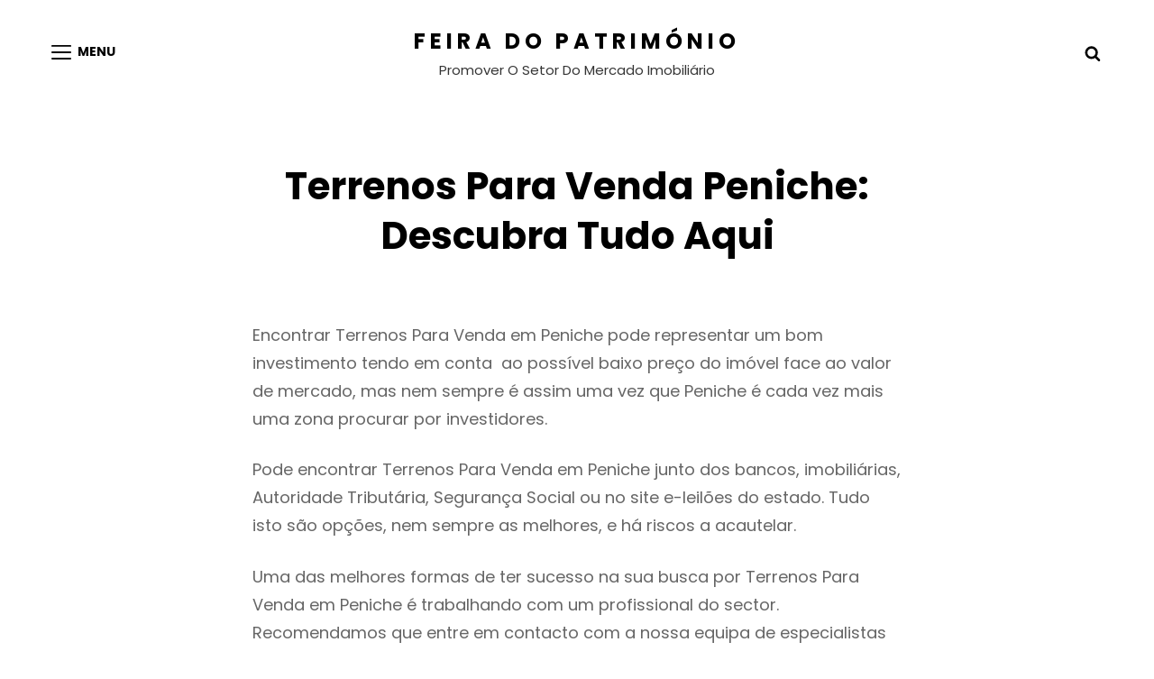

--- FILE ---
content_type: text/css; charset=utf-8
request_url: https://feirapatrimonio.pt/wp-content/cache/autoptimize/autoptimize_single_ecf51626eadf2744bef19613afa91527.php?ver=20210927-204825
body_size: 40147
content:
@charset "UTF-8";a,.wp-playlist button,.contact-details .contact-details-icon-wrapper,#gallery-section .tiled-gallery .tiled-gallery-item a:before,#sticky-playlist-section,body .wp-playlist .wp-playlist-playing .wp-playlist-caption,body .wp-playlist .wp-playlist-playing .wp-playlist-caption .wp-playlist-item-title,body .wp-playlist .wp-playlist-playing .wp-playlist-caption .wp-playlist-item-artist,body .wp-playlist .wp-playlist-playing .wp-playlist-item-length,body .wp-playlist .wp-playlist-tracks>.wp-playlist-item{-webkit-transition:all .25s ease-in-out;-moz-transition:all .25s ease-in-out;-o-transition:all .25s ease-in-out;transition:all .25s ease-in-out}button,button[disabled]:hover,button[disabled]:focus,.button,#promotion-section .readmore,input[type=button],input[type=button][disabled]:hover,input[type=button][disabled]:focus,input[type=reset],input[type=reset][disabled]:hover,input[type=reset][disabled]:focus,input[type=submit],input[type=submit][disabled]:hover,input[type=submit][disabled]:focus{-webkit-transition:background-color .2s ease-in;-moz-transition:background-color .2s ease-in;-o-transition:background-color .2s ease-in;transition:background-color .2s ease-in}input[type=date],input[type=time],input[type=datetime-local],input[type=week],input[type=month],input[type=text],input[type=email],input[type=url],input[type=password],input[type=search],input[type=tel],input[type=number],textarea{transition:.2s border-color .2s ease-in,.2s color .2s ease-in}.team-content-wrapper .entry-container,.products .product a img,.scroll-down,.icon-arrow-right,.scroll-down .icon,.services-section.section .hentry .hentry-inner .post-thumbnail img{-webkit-transition:all .6s ease;-moz-transition:all .6s ease;-o-transition:all .6s ease;-ms-transition:all .6s ease;transition:all .6s ease}html{line-height:1.15;-webkit-text-size-adjust:100%}body{margin:0}h1{font-size:2em;margin:.67em 0}hr{box-sizing:content-box;height:0;overflow:visible}a{background-color:transparent}abbr[title]{border-bottom:none;text-decoration:underline;text-decoration:underline dotted}b,strong{font-weight:500}code,kbd,samp{font-family:monospace,monospace;font-size:1em}small{font-size:80%}sub,sup{font-size:75%;line-height:0;position:relative;vertical-align:baseline}sub{bottom:-.25em}sup{top:-.5em}img{border-style:none}button,input,optgroup,select,textarea{font-family:inherit;font-size:100%;margin:0}button,input{overflow:visible}button,select{text-transform:none}button,[type=button],[type=reset],[type=submit]{-webkit-appearance:button}button::-moz-focus-inner,[type=button]::-moz-focus-inner,[type=reset]::-moz-focus-inner,[type=submit]::-moz-focus-inner{border-style:none;padding:0}button:-moz-focusring,[type=button]:-moz-focusring,[type=reset]:-moz-focusring,[type=submit]:-moz-focusring{outline:1px dotted ButtonText}fieldset{padding:.35em .75em .625em}legend{box-sizing:border-box;color:inherit;display:table;max-width:100%;padding:0;white-space:normal}progress{vertical-align:baseline}textarea{overflow:auto}[type=checkbox],[type=radio]{box-sizing:border-box;padding:0}[type=number]::-webkit-inner-spin-button,[type=number]::-webkit-outer-spin-button{height:auto}[type=search]{-webkit-appearance:textfield;outline-offset:-2px}[type=search]::-webkit-search-decoration{-webkit-appearance:none}::-webkit-file-upload-button{-webkit-appearance:button;font:inherit}details{display:block}summary{display:list-item}template{display:none}[hidden]{display:none}h1,h2,h3,h4,h5,h6{clear:both}dfn,cite,em,i{font-style:italic}address{font-style:normal;margin:0 0 25px}pre{font-family:"Courier 10 Pitch",Courier,monospace;margin-bottom:25px;max-width:100%;overflow:auto;padding:41px 43px;white-space:pre-line;word-break:break-all}code,kbd,tt,var{font-style:normal}abbr,acronym{border-bottom:1px dotted;cursor:help}em{font-style:normal}mark,ins{padding:1px 5px;text-decoration:none}big{font-size:125%}html{box-sizing:border-box}*,*:before,*:after{box-sizing:inherit}dt{font-weight:500}dd{margin:0 25px 25px}img{display:block;height:auto;max-width:100%}table{width:100%}figure{margin:25px 0}.site-main .comment-navigation,.site-main .post-navigation{margin:0 0 25px}.screen-reader-text{border:0;clip:rect(1px,1px,1px,1px);clip-path:inset(50%);height:1px;margin:-1px;overflow:hidden;padding:0;position:absolute !important;width:1px;word-wrap:normal !important}.screen-reader-text:focus{border-radius:3px;box-shadow:0 0 2px 2px;-webkit-box-shadow:0 0 2px 2px;-moz-box-shadow:0 0 2px 2px;clip:auto !important;clip-path:none;display:block;font-size:14px;font-size:.875rem;font-weight:700;height:auto;left:5px;line-height:normal;padding:15px 23px 14px;text-decoration:none;top:5px;width:auto;z-index:100000}#content[tabindex="-1"]:focus{outline:0}.clear:before,.clear:after,.entry-content:before,.entry-content:after,.comment-content:before,.comment-content:after,.site-header:before,.site-header:after,.site-content:before,.site-content:after,.site-footer:before,.site-footer:after{content:"";display:table;table-layout:fixed}.clear:after,.entry-content:after,.comment-content:after,.site-header:after,.site-content:after,.site-footer:after{clear:both}.widget select{max-width:100%}.sticky{display:block}.updated:not(.published){display:none}.page-links{clear:both;margin:0 0 25px}.entry-content a:not(.more-link):not(.button):not(.wp-block-button__link):not(.readmore),.entry-summary a:not(.more-link):not(.button):not(.wp-block-button__link):not(.readmore),.ew-about a:not(.more-link):not(.button):not(.readmore),.widget_text a:not(.more-link):not(.button):not(.readmore),.comment-content a{text-decoration:underline}.entry-content a:not(.more-link):not(.button):not(.readmore):hover,.entry-content a:not(.more-link):not(.button):not(.readmore):focus,.entry-summary a:not(.more-link):not(.button):not(.readmore):hover,.entry-summary a:not(.more-link):not(.button):not(.readmore):focus,.ew-about a:not(.more-link):not(.button):not(.readmore):hover,.ew-about a:not(.more-link):not(.button):not(.readmore):focus,.widget_text a:not(.more-link):not(.button):not(.readmore):hover,.widget_text a:not(.more-link):not(.button):not(.readmore):focus,.comment-content a:hover,.comment-content a:focus{text-decoration:none}.comment-content a{word-wrap:break-word}.bypostauthor{display:block}.infinite-scroll .posts-navigation,.infinite-scroll.neverending .site-footer{display:none}.infinity-end.neverending .site-footer{display:block}.page-content .wp-smiley,.entry-content .wp-smiley,.comment-content .wp-smiley{border:none;margin-bottom:0;margin-top:0;padding:0}embed,iframe,object{max-width:100%}.custom-logo-link{display:inline-block}.wp-caption{margin-bottom:1.5em;max-width:100%}.wp-caption img[class*=wp-image-]{display:block;margin-left:auto;margin-right:auto}.gallery-item{display:inline-block;text-align:center;vertical-align:top;width:100%}.gallery-columns-2 .gallery-item{max-width:50%}.gallery-columns-3 .gallery-item{max-width:33.33%}.gallery-columns-4 .gallery-item{max-width:25%}.gallery-columns-5 .gallery-item{max-width:20%}.gallery-columns-6 .gallery-item{max-width:16.66%}.gallery-columns-7 .gallery-item{max-width:14.28%}.gallery-columns-8 .gallery-item{max-width:12.5%}.gallery-columns-9 .gallery-item{max-width:11.11%}.gallery-caption{display:block}html{font-family:sans-serif;line-height:1.15;-ms-text-size-adjust:100%;-webkit-text-size-adjust:100%}body{margin:0}article,aside,footer,header,nav,section{display:block}h1{font-size:2em;margin:.67em 0}figcaption,figure,main{display:block}figure{margin:1em 0}hr{-webkit-box-sizing:content-box;-moz-box-sizing:content-box;box-sizing:content-box;height:0;overflow:visible}pre{font-family:monospace,monospace;font-size:1em}a:active,a:hover{outline-width:0}abbr[title]{border-bottom:1px #767676 dotted;text-decoration:none}b,strong{font-weight:inherit;font-weight:700}code,kbd,samp{font-family:monospace,monospace;font-size:1em}dfn{font-style:italic}mark{background-color:#eee;color:#222}small{font-size:80%}sub,sup{font-size:75%;line-height:0;position:relative;vertical-align:baseline}sub{bottom:-.25em}sup{top:-.5em}audio,video{display:inline-block}audio:not([controls]){display:none;height:0}img{border-style:none}svg:not(:root){overflow:hidden}button,input,optgroup,select,textarea{font-family:sans-serif;font-size:100%;line-height:1.15;margin:0}button,input{overflow:visible}button,select{text-transform:none}button,html [type=button],[type=reset],[type=submit]{cursor:pointer;-webkit-appearance:button}button:-moz-focus-inner,[type=button]:-moz-focus-inner,[type=reset]:-moz-focus-inner,[type=submit]:-moz-focus-inner{border-style:none;padding:0}button:-moz-focusring,[type=button]:-moz-focusring,[type=reset]:-moz-focusring,[type=submit]:-moz-focusring{outline:1px dotted ButtonText}fieldset{border:1px solid #bbb;margin:0 2px;padding:.35em .625em .75em}legend{-webkit-box-sizing:border-box;-moz-box-sizing:border-box;box-sizing:border-box;color:inherit;display:table;max-width:100%;padding:0;white-space:normal}progress{display:inline-block;vertical-align:baseline}textarea{overflow:auto}[type=checkbox],[type=radio]{-webkit-box-sizing:border-box;-moz-box-sizing:border-box;box-sizing:border-box;padding:0}[type=number]:-webkit-inner-spin-button,[type=number]:-webkit-outer-spin-button{height:auto}[type=search]{-webkit-appearance:textfield;outline-offset:-2px}[type=search]:-webkit-search-cancel-button,[type=search]:-webkit-search-decoration{-webkit-appearance:none}:-webkit-file-upload-button{-webkit-appearance:button;font:inherit}details,menu{display:block}summary{display:list-item}canvas{display:inline-block}template{display:none}[hidden]{display:none}.says,.screen-reader-text,.home .post-wrapper .entry-title~.entry-meta{clip:rect(1px,1px,1px,1px);height:1px;overflow:hidden;position:absolute !important;width:1px;word-wrap:normal !important}.site .skip-link{background-color:#f1f1f1;box-shadow:0 0 1px 1px rgba(0,0,0,.2);color:#21759b;display:block;font-size:14px;font-weight:700;left:-9999em;outline:none;padding:15px 23px 14px;text-decoration:none;text-transform:none;top:-9999em}.logged-in .site .skip-link{box-shadow:0 0 2px 2px rgba(0,0,0,.2)}.site .skip-link:focus{clip:auto;height:auto;left:6px;top:7px;width:auto;z-index:100000}.alignleft{float:left;margin:.3181818181818182em 1.818181818181818em 1.272727272727273em 0}.alignright{float:right;margin:.3181818181818182em 0 1.272727272727273em 1.818181818181818em}.aligncenter{clear:both;display:block;margin:0 auto 1.272727272727273em}blockquote.alignleft{margin:.3181818181818182em 1.818181818181818em 1.272727272727273em 0}blockquote.alignright{margin:.3181818181818182em 0 1.272727272727273em 1.818181818181818em}blockquote.aligncenter{margin-bottom:.9545454545454545em}.aligncenter{clear:both;display:block;margin-left:auto;margin-right:auto}.text-aligned-right .entry-container{text-align:center}.text-aligned-left .entry-container{text-align:center}.text-aligned-center .entry-container{text-align:center}.custom-header-content.content-aligned-right .entry-container{margin-left:auto}.no-header-media-image .custom-header-content.content-aligned-left{margin-left:0}.no-header-media-image .custom-header-content.content-aligned-right{margin-right:0}.custom-header-content.content-aligned-center .entry-container{margin:0 auto}.custom-header-content.text-aligned-right .entry-header-image img{margin-left:auto}.custom-header-content.text-aligned-center .entry-header-image img{margin:0 auto}.slider-content-wrapper.content-aligned-right .entry-container-wrap,.hero-content-wrapper.section.content-aligned-right .hentry .entry-container.full-width{margin-left:auto;margin-right:0}.slider-content-wrapper.content-aligned-center .entry-container-wrap,.hero-content-wrapper.section.content-aligned-center .hentry .entry-container.full-width{margin-left:auto;margin-right:auto}.slider-content-wrapper.content-aligned-right.text-aligned-right .entry-container-wrap{text-align:center}.slider-content-wrapper.content-aligned-right.text-aligned-left .entry-container-wrap{text-align:center}.slider-content-wrapper.content-aligned-left.text-aligned-right .entry-container-wrap{text-align:center}.slider-content-wrapper.content-aligned-left.text-aligned-left .entry-container-wrap{text-align:center}.slider-content-wrapper .entry-container,.hero-content-wrapper.section.text-aligned-center .hentry .entry-container{padding-left:30px;padding-right:30px;text-align:center}@media only screen and (min-width:85.375em){.slider-content-wrapper .entry-container,.hero-content-wrapper.section.text-aligned-center .hentry .entry-container{padding-left:60px;padding-right:60px}}.hero-content-wrapper.section.content-aligned-left .section-content-wrap .hentry .entry-container{float:left}@media only screen and (min-width:85.375em){.hero-content-wrapper.section.content-aligned-left .section-content-wrap .hentry .entry-container{padding-left:0;padding-right:120px}}.hero-content-wrapper.section.content-aligned-left.text-aligned-right .hentry .entry-container,.hero-content-wrapper.section.content-aligned-left.text-aligned-left .hentry .entry-container{float:left}.hero-content-wrapper.section.content-aligned-left .wrapper .hentry .featured-content-image{right:0;left:auto}.slider-content-wrapper.content-aligned-right .section-heading-wrapper{order:1}.rtl .slider-content-wrapper.content-aligned-left .hentry{flex-direction:row-reverse}.rtl .slider-content-wrapper.content-aligned-right .hentry{flex-direction:row}.slider-content-wrapper.content-aligned-right .hentry{flex-direction:row-reverse}.entry-breadcrumbs,.woocommerce .woocommerce-breadcrumb{line-height:1.62;margin:0;padding:0 0 14px}.entry-breadcrumbs a:hover,.entry-breadcrumbs a:focus,.entry-breadcrumbs a:active,.woocommerce .woocommerce-breadcrumb a:hover,.woocommerce .woocommerce-breadcrumb a:focus,.woocommerce .woocommerce-breadcrumb a:active{text-decoration:none}.entry-breadcrumbs .sep,.woocommerce .woocommerce-breadcrumb .sep{font-size:10px;font-size:.625rem;margin:0 5px;padding:0}.catch-breadcrumb.breadcrumb-area{margin-bottom:0}.wp-caption{margin-bottom:1.75em;max-width:100%}.wp-caption img[class*=wp-image-]{display:block;margin:0}.wp-caption .wp-caption-text{font-size:15px;font-size:.9375rem;font-style:italic;line-height:1.87;text-align:center}.wrapper:before,.wrapper:after,.posts-navigation:before,.posts-navigation:after,.clear:before,.clear:after,.section:before,.section:after,.section-content-wrapper:before,.section-content-wrapper:after,.entry-content:before,.entry-content:after,.entry-summary:before,.entry-summary:after,.comment-content:before,.comment-content:after,.site-content:before,.site-content:after,.content-area:before,.content-area:after,.site-main>article:before,.site-main>article:after,.post-navigation:before,.post-navigation:after,.posts-navigation:before,.posts-navigation:after,.pagination:before,.pagination:after,.primary-menu:before,.primary-menu:after,.social-links-menu:before,.social-links-menu:after,.widget:before,.widget:after,.textwidget:before,.textwidget:after,#tertiary:before,#tertiary:after,#colophon .wrapper:before,#colophon .wrapper:after,#footer-newsletter .widget-inner:before,#footer-newsletter .widget-inner:after,#timeline-section .hentry:before,#timeline-section .hentry:after,.view-more:before,.view-more:after{content:"";display:table;table-layout:fixed}.wrapper:after,.posts-navigation:after,.clear:after,.section:after,.section-content-wrapper:after,.entry-content:after,.entry-summary:after,.comment-content:after,.site-content:after,.content-area:after,.site-main>article:after,.post-navigation:after,.posts-navigation:after,.pagination:after,.primary-menu:after,.social-links-menu:after,.widget:after,.textwidget:after,#tertiary:after,#colophon .wrapper:after,#footer-newsletter .widget-inner:after,#timeline-section .hentry:after,.view-more:after{clear:both}#page{margin:0 auto;overflow:hidden;position:relative;-ms-word-wrap:break-word;word-wrap:break-word}.boxed-layout #page{max-width:1600px}.wrapper,.custom-header-content,.archive .site-footer .wrapper,.home .archive-post-wrap .post-wrapper,.recent-blog-content .archive-post-wrap .post-wrapper{margin:0 auto;max-width:1520px;width:100%}.site-header-main .wrapper{max-width:100%}.header-media .wrapper,#footer-instagram .wrapper,.recent-blog-content .wrapper,.home.blog .site-content .wrapper{width:100%;max-width:1920px}.home.blog .site-content,.home.blog .site-content #primary,.home.blog .site-content>.wrapper{padding-left:0;padding-right:0}.no-sidebar.full-width-layout .recent-blog-content .wrapper{max-width:100%}.page.no-sidebar .content-area,.single.no-sidebar .content-area{max-width:760px;margin:0 auto}.recent-blog-content.section,.recent-blog-content.section .view-more{margin-bottom:0;padding-bottom:0}.recent-blog-content.section .view-more .button{display:block}#content[tabindex="-1"]:focus{outline:0}#scrollup{-webkit-border-radius:50%;border-radius:50%;border:none;cursor:pointer;display:none;line-height:1;outline:none;padding:7px;position:fixed;bottom:112px;right:28px;text-decoration:none;text-align:center;text-shadow:none;z-index:9999}#scrollup .icon{width:28px;height:28px}#scrollup:hover,#scrollup:focus{text-decoration:none}.widget .hentry{float:left;width:100%}.widget a{text-decoration:none}.sidebar .widget{clear:both;margin-bottom:35px;padding:28px}.sidebar .widget-title,.sidebar .widget .wp-block-group h2{font-weight:700;font-stretch:normal;font-style:normal;line-height:1.56;text-transform:capitalize}.section{clear:both;display:block;overflow:hidden;position:relative;width:100%}.section,body:not(.home) .site-content{padding:42px 0 7px}.home .site-content{padding:42px 0 0}.header-media+.no-section-heading{padding-top:84px}.section.no-section-heading{padding-top:42px}#promotion-section{padding:84px 0}.section-heading-wrapper,#footer-instagram .widget-title{display:block;max-width:920px;margin:0 auto;position:relative;text-align:center;width:100%}#testimonial-content-section .owl-slideshow{overflow:hidden}button,.button,button[disabled]:hover,button[disabled]:focus,#promotion-section .readmore,input[type=button],input[type=button][disabled]:hover,input[type=button][disabled]:focus,input[type=reset],input[type=reset][disabled]:hover,input[type=reset][disabled]:focus,input[type=submit],input[type=submit][disabled]:hover,input[type=submit][disabled]:focus,.woocommerce #respond input#submit,.woocommerce a.button,.woocommerce button.button,.woocommerce input.button,.woocommerce .product-container .wc-forward,.view-more .button,.header-media .more-link .readmore,#feature-slider-section .more-link .readmore,.hero-section .more-link .readmore,#promotion-section .more-link .readmore,.pricing-section .more-link .readmore,.app-section .more-link .readmore,#content #infinite-handle span button,nav.navigation.posts-navigation .nav-links a,.catch-instagram-feed-gallery-widget-wrapper .button,#footer-newsletter .ewnewsletter .hentry form input[type=submit],.pagination .page-numbers.prev,.pagination .page-numbers.next{border-radius:0;border:0;cursor:pointer;display:inline-block;font-weight:700;letter-spacing:0;line-height:1.75;text-transform:capitalize;text-align:center;-moz-transition:.3s;-o-transition:.3s;-webkit-transition:.3s;transition:.3s}.view-more .button,.header-media .more-link .readmore,#feature-slider-section .more-link .readmore,.hero-section .more-link .readmore,#promotion-section .more-link .readmore,.pricing-section .more-link .readmore,.app-section .more-link .readmore,#content #infinite-handle span button,nav.navigation.posts-navigation .nav-links a,.catch-instagram-feed-gallery-widget-wrapper .button,#footer-newsletter .ewnewsletter .hentry form input[type=submit],.pagination .page-numbers.prev,.pagination .page-numbers.next{line-height:1.59;padding:14px 28px}.entry-content .button,.entry-summary .button{box-shadow:none;-moz-transition:.2s;-o-transition:.2s;-webkit-transition:.2s;transition:.2s}button:focus,input[type=button]:focus,input[type=reset]:focus,input[type=submit]:focus{outline:thin dotted;outline-offset:-4px}.instagram-button{margin-bottom:0}input{line-height:normal}input[type=text],input[type=email],input[type=url],input[type=password],input[type=search],input[type=number],input[type=tel],input[type=range],input[type=date],input[type=month],input[type=week],input[type=time],input[type=datetime],input[type=datetime-local],input[type=color],textarea,select{background-color:transparent;border:1px solid;padding:14px;width:100%}input[type=search]{-webkit-appearance:textfield}input[type=search]:-webkit-search-cancel-button,input[type=search]:-webkit-search-decoration{-webkit-appearance:none}input[type=radio],input[type=checkbox]{margin-right:.5em}input[type=date]:focus,input[type=time]:focus,input[type=datetime-local]:focus,input[type=week]:focus,input[type=month]:focus,input[type=text]:focus,input[type=email]:focus,input[type=url]:focus,input[type=password]:focus,input[type=search]:focus,input[type=tel]:focus,input[type=number]:focus,textarea:focus{outline:0}.post-password-form{margin-bottom:1.75em}.post-password-form label{display:block;font-size:13px;font-size:.8125rem;font-weight:700;letter-spacing:.076923077em;line-height:1.6153846154;margin-bottom:1.75em;text-transform:uppercase}.post-password-form input[type=password]{margin-top:.4375em}.post-password-form>:last-child{margin-bottom:0}.search-form,.woocommerce-product-search{clear:both;position:relative}input[type=search].search-field{-webkit-appearance:none;-webkit-border-radius:0;border-radius:0;border-width:1px;margin:0;padding:12px 63px 12px 14px;width:100%}.search-submit{background-image:none;background-color:transparent;border:none;border-radius:0;overflow:hidden;padding:0;position:absolute;top:0;right:0;bottom:0;width:49px;text-shadow:none}.search-submit:hover,.search-submit:focus{background-image:none;background-color:transparent}select{border:none;-webkit-border-radius:6px;border-radius:6px;font-size:13px;font-size:.8125rem;padding:7px 10px}body,button,input,select,textarea{font-family:"Poppins",sans-serif}.post-navigation .meta-nav{font-size:12px;font-size:.75rem}.entry-meta,.site-description,.site-info,.breadcrumb-area,.woocommerce .woocommerce-breadcrumb,.site-footer .widget .widget-title,.site-footer .widget .wp-block-group h2,.sidebar .more-link .readmore,.ew-about .more-link,.menu-label{font-size:13px;font-size:.8125rem}.main-navigation a,.comment-notes,.comment-awaiting-moderation,.logged-in-as,.form-allowed-tags,.comment-subscription-form,.section-subtitle,.post-wrapper .entry-meta .cat-links,#feature-slider-section .entry-meta,.scroll-down{font-size:14px;font-size:.875rem}button,.button,.more-link .readmore,input[type=button],input[type=reset],input[type=submit],input,select,textarea,label,.woocommerce-product-details__short-description,.widget .hentry .entry-title,.menu-toggle,.menu-toggle-close,.dropdown-toggle,.search-submit,.pagination,.woocommerce-pagination,.team-content-wrapper .entry-meta,#testimonial-content-section .entry-meta,.widget,#fullscreen-menu-right-wrap li a,.full-screen-text-wrapper,.full-screen-text-wrapper>h2{font-size:16px;font-size:1rem}.view-more .button,.header-media .more-link .readmore,#feature-slider-section .more-link .readmore,.hero-section .more-link .readmore,#promotion-section .more-link .readmore,.pricing-section .more-link .readmore,.app-section .more-link .readmore,#content #infinite-handle span button,nav.navigation.posts-navigation .nav-links a,.catch-instagram-feed-gallery-widget-wrapper .button,#footer-newsletter .ewnewsletter .hentry form input[type=submit],body,#promotion-section .more-link .readmore,.site-title,#testimonial-content-section .entry-title,.team-content-wrapper .button,.site-content .view-more a,.product-container .price,.category-content-section .entry-title,.woocommerce-ordering .orderby,.sidebar .widget .widget-title,.sidebar .widget .wp-block-group h2,.navigation-full-screen .site-header .fullscreen-menu-toggle .icon,#fullscreen-menu-left-wrap .main-navigation ul ul a,.pagination .page-numbers.prev,.pagination .page-numbers.next,.team-content-wrapper .entry-title{font-size:18px;font-size:1.125rem}.stats-content-wrapper .hentry-inner .sub-title,.author-description .author-title,.entry-title,ul.products li.product .woocommerce-loop-product__title,.woocommerce-loop-category__title,.featured-video-section.style-two .entry-title,#fullscreen-menu-right-wrap .social-navigation li a,.custom-html-widget h2,.footer-widget-area .social-links-menu li a{font-size:22px;font-size:1.375rem}.woocommerce-posts-wrapper .entry-title,.archive .archive-posts-wrapper .entry-title,.search .archive-posts-wrapper .entry-title,.blog:not(.home) .archive-posts-wrapper .entry-title{font-size:24px;font-size:1.5rem}.comments-title,.comment-reply-title,.home .archive-posts-wrapper .entry-title,.page-title{font-size:28px;font-size:1.75rem}#footer-instagram .widget-title,.contact-content-wrapper .contact-us-form .entry-title,.section-title,.header-media .entry-title,#feature-slider-section .entry-title{font-size:34px;font-size:2.125rem}#testimonial-content-section .section-content-wrapper .entry-content:before{font-size:120px;font-size:7.5rem}big{font-size:125%}body,input,select,textarea,label,.woocommerce-product-details__short-description{font-weight:400;font-stretch:normal;font-style:normal;letter-spacing:normal;line-height:1.75}h1,h2,h3,h4,h5,h6{clear:both;font-weight:700;font-style:normal;font-stretch:normal;margin:0;text-rendering:optimizeLegibility}h1:first-child,h2:first-child,h3:first-child,h4:first-child,h5:first-child,h6:first-child{margin-top:0}p{margin:0 0 1.4em}dfn,cite,em,i{font-style:italic}q{quotes:"“" "”" "‘" "’"}address{font-style:italic;margin:0 0 1.75em}code,kbd,tt,var,samp{font-family:Inconsolata,monospace;font-size:1em}pre{font-family:Inconsolata,monospace;font-size:19px;font-size:1.1875rem;line-height:1.67;margin:0 0 1.333333333333333em;max-width:100%;overflow:auto;padding:1.666666666666667em;white-space:pre;white-space:pre-wrap;word-wrap:break-word}code{padding:.125em .25em}abbr,acronym{border-bottom:1px dotted;cursor:help}mark,ins{padding:4px 12px;text-decoration:none}big{font-size:125%}#hero-section{border:none;text-align:center}#hero-section .wrapper{padding:0 30px}#hero-section .hentry{padding:0;position:relative}.hero-content-wrapper .hentry-inner{display:-webkit-box;display:-webkit-flex;display:-ms-flexbox;display:flex;-webkit-flex-wrap:wrap;-ms-flex-wrap:wrap;flex-wrap:wrap}.hero-content-wrapper .post-thumbnail-background{-webkit-box-shadow:0px 1px 30px rgba(0,0,0,.1);box-shadow:0px 1px 30px rgba(0,0,0,.1);content:"";padding-bottom:100%;position:relative;margin:0;-webkit-flex-basis:100%;-ms-flex-preferred-size:100%;flex-basis:100%}.hero-content-wrapper .entry-container{padding:28px 0 0;margin:0;-webkit-flex-basis:100%;-ms-flex-preferred-size:100%;flex-basis:100%}.hero-section .more-link .readmore svg{display:none}.hero-section .more-link{margin-top:28px}.hero-section .section-heading-wrapper,.app-section .section-heading-wrapper,.promotion-section .section-heading-wrapper{padding:0;text-align:inherit}#events-section{background-size:cover}.events-section.single-layout .section-content-wrapper{padding:0 30px}.dates-location{font-weight:600}.events-section .entry-meta a{opacity:1;display:inline-block}.events-section.single-layout .hentry{border-bottom:1px solid;padding-bottom:35px}.date-month-year span{display:block}.events-section .entry-header{margin:0}.events-section .entry-title{line-height:1.46}.events-section .entry-meta a,.events-section .entry-meta a:hover,.events-section .entry-meta a:focus{text-decoration:none}.events-section.single-layout .entry-container{display:flex;flex-wrap:wrap;justify-content:space-between}.events-section.single-layout .entry-meta .entry-date{display:flex;align-items:center;flex-wrap:wrap}.events-section.single-layout .entry-meta{padding-bottom:28px;padding-right:28px;width:30%}.events-section.single-layout .event-list-description{width:70%}.events-section.single-layout .date-week-day{font-size:38px;font-size:2.375rem;font-weight:700;line-height:1;margin-right:14px}.events-section.single-layout .date-month-year{font-size:16px;font-size:1rem;line-height:1.33;font-weight:600}.events-section.single-layout .entry-content,.events-section.single-layout .entry-summary{margin-top:14px;opacity:.6}.events-section.single-layout .location-icon{display:inline-block;float:left;margin:13px 10px 0 0}.events-section .event-button{margin-top:21px}.promotion-section{border:none;padding:0;position:relative;text-align:center}.promotion-section .hentry{position:initial;margin:0}.post-thumbnail-background{background-position:center center;background-repeat:no-repeat;-webkit-background-size:cover;background-size:cover;position:absolute;top:0;left:0;right:0;bottom:0}.promotion-section .post-thumbnail-background{z-index:1}.promotion-section .content-wrapper{padding:0 30px}.promotion-section .entry-container{max-width:720px;position:relative;z-index:2}.promotion-section.content-align-right .entry-container{float:right}.promotion-section.content-align-center .entry-container{display:block;margin-left:auto;margin-right:auto}.promotion-section.style-wedding .post-thumbnail{margin:0}.promotion-section.style-wedding .wrapper{max-width:100%;width:100%}#promotion-section.style-wedding{padding:0}#testimonial-content-section{overflow:unset}#testimonial-content-section .section-content-wrapper{display:block;position:relative;text-align:center;width:100%;z-index:2}#testimonial-content-section .section-content-wrapper .entry-content:before{content:"\201C";font-family:Arial;font-weight:700;position:absolute;top:0;left:0;width:100%;text-align:center;z-index:1}#testimonial-content-section .section-content-wrapper .hentry-inner{position:relative}#logo-slider-section .owl-nav,#testimonial-content-section .owl-nav{z-index:199}#logo-slider-section .owl-prev,#logo-slider-section .owl-next,#testimonial-content-section .owl-prev,#testimonial-content-section .owl-next{background-color:transparent;background-image:none;border:none;outline:none;padding:7px;position:absolute;top:35%;-webkit-transform:translateY(-45%);-moz-transform:translateY(-45%);-ms-transform:translateY(-45%);-o-transform:translateY(-45%);transform:translateY(-45%)}#logo-slider-section .owl-prev,#testimonial-content-section .owl-prev{left:0}#logo-slider-section .owl-next,#testimonial-content-section .owl-next{right:0}#logo-slider-section .owl-prev .icon,#logo-slider-section .owl-next .icon,#testimonial-content-section .owl-prev .icon,#testimonial-content-section .owl-next .icon{width:49px;height:49px}#testimonial-content-section .entry-container{display:block;margin-left:auto;margin-right:auto;max-width:760px;padding:112px 80px}#testimonial-content-section .entry-title,#testimonial-content-section .entry-meta{display:block;text-transform:capitalize;letter-spacing:0}#testimonial-content-section .entry-title{line-height:1.75;font-weight:700;margin-top:7px}#testimonial-content-section .more-link{display:none}#testimonial-content-section .post-thumbnail img{-webkit-border-radius:50%;border-radius:50%;padding:10px;width:100px;height:100px}#testimonial-content-section .post-thumbnail{margin-top:-60px;margin-bottom:0}.section,.home .archive-post-wrap .hentry,.recent-blog-content .archive-post-wrap .hentry{min-height:100vh;display:flex;align-items:center;background-repeat:no-repeat;background-position:center;background-size:cover;margin-bottom:0}.admin-bar .section,.admin-bar.home .archive-post-wrap .hentry,.admin-bar .recent-blog-content .archive-post-wrap .hentry,.admin-bar #feature-slider-section .hentry-inner,.admin-bar.home .header-media,.admin-bar.has-header-image.home .custom-header-media{min-height:calc( 100vh - 46px )}.color-scheme-wedding .section,.color-scheme-wedding.admin-bar .section{min-height:unset}.home .archive-post-wrap .hentry:before,.recent-blog-content .archive-post-wrap .hentry:before{background-color:rgba(0,0,0,.4)}.home .archive-post-wrap .hentry:before,.recent-blog-content .archive-post-wrap .hentry:before,#feature-slider-section .post-thumbnail:before{content:"";position:absolute;top:0;left:0;right:0;width:100%;height:100%;z-index:1}#feature-slider-section .post-thumbnail:before{background-color:rgba(0,0,0,.2)}.section .wrapper,.home .archive-post-wrap .post-wrapper,.recent-blog-content .archive-post-wrap .post-wrapper{z-index:2}.home .archive-post-wrap .hentry:nth-child(even) .entry-container,.recent-blog-content .archive-post-wrap .hentry:nth-child(even) .entry-container{float:right}.home .archive-post-wrap .post-wrapper .entry-container,.recent-blog-content .archive-post-wrap .post-wrapper .entry-container{max-width:700px;padding:30px}.archive-content-wrap .section-content-wrapper.layout-one .hentry,.archive .archive-content-wrap .section-content-wrapper .hentry{margin-bottom:35px}@media only screen and (min-width:48em){.archive-content-wrap .section-content-wrapper.layout-one .hentry,.archive .archive-content-wrap .section-content-wrapper .hentry{margin-bottom:70px}}@media only screen and (min-width:85.375em){.archive-content-wrap .section-content-wrapper.layout-one .hentry,.archive .archive-content-wrap .section-content-wrapper .hentry{margin-bottom:105px}}.archive-content-wrap .section-content-wrapper.layout-one .hentry .entry-header,.archive .archive-content-wrap .section-content-wrapper .hentry .entry-header{margin-bottom:14px}@media only screen and (min-width:64em){.archive-content-wrap .section-content-wrapper.layout-one .hentry .entry-header,.archive .archive-content-wrap .section-content-wrapper .hentry .entry-header{margin-bottom:28px}}.archive-content-wrap .section-content-wrapper.layout-one .hentry .entry-header .entry-title,.archive .archive-content-wrap .section-content-wrapper .hentry .entry-header .entry-title{font-size:24px;font-size:1.5rem;font-weight:400;margin-bottom:0;margin-top:0}@media only screen and (min-width:64em){.archive-content-wrap .section-content-wrapper.layout-one .hentry .entry-header .entry-title,.archive .archive-content-wrap .section-content-wrapper .hentry .entry-header .entry-title{font-size:35px;font-size:2.1875rem}}.archive-content-wrap .section-content-wrapper.layout-one .hentry .post-thumbnail,.archive .archive-content-wrap .section-content-wrapper .hentry .post-thumbnail{margin-bottom:21px}@media only screen and (min-width:64em){.archive-content-wrap .section-content-wrapper.layout-one .hentry .post-thumbnail,.archive .archive-content-wrap .section-content-wrapper .hentry .post-thumbnail{margin-bottom:28px}}@media only screen and (min-width:85.375em){.archive-content-wrap .section-content-wrapper.layout-one .hentry .post-thumbnail,.archive .archive-content-wrap .section-content-wrapper .hentry .post-thumbnail{margin-bottom:42px}}.singular-content-wrap .more-button{margin-top:21px;padding:0}.singular-content-wrap .more-button:hover,.singular-content-wrap .more-button:focus{box-shadow:none;-webkit-box-shadow:none}.archive-content-wrap .section-content-wrapper.layout-one .entry-container{text-align:left}.archive-content-wrap .section-content-wrapper.layout-one .entry-container>.entry-meta{border-right:1px solid;float:left;font-weight:600;letter-spacing:2px;line-height:2.92;margin-right:17px;padding-right:11px;text-align:center}@media only screen and (min-width:64em){.archive-content-wrap .section-content-wrapper.layout-one .entry-container>.entry-meta{margin-right:27px;padding-right:27px}}.archive-content-wrap .section-content-wrapper.layout-one .entry-container>.entry-meta .posted-on{margin-right:0}.archive-content-wrap .section-content-wrapper.layout-one .entry-container>.entry-meta .posted-on .date-day{display:block;font-size:50px;font-size:3.125rem;font-weight:400;line-height:.6;margin-bottom:10px}@media only screen and (min-width:64em){.archive-content-wrap .section-content-wrapper.layout-one .entry-container>.entry-meta .posted-on .date-day{font-size:70px;font-size:4.375rem;margin-bottom:20px}}.archive-content-wrap .section-content-wrapper.layout-one .entry-container>.entry-meta .posted-on a:before{display:none}.archive-content-wrap .section-content-wrapper.layout-one .entry-header-wrapper{overflow:hidden}.archive-content-wrap .section-content-wrapper.layout-one .entry-header-wrapper .entry-meta{margin:0}.archive-content-wrap .section-content-wrapper .hentry:last-child{margin-bottom:35px}@media only screen and (min-width:64em){.archive-content-wrap .section-content-wrapper .hentry:last-child{margin-bottom:38px}}@media only screen and (min-width:85.375em){.archive-content-wrap .section-content-wrapper .hentry:last-child{margin-bottom:42px}}.archive-content-wrap .section-content-wrapper .hentry .entry-header{margin-bottom:21px}@media only screen and (min-width:64em){.archive-content-wrap .section-content-wrapper .hentry .entry-header{margin-bottom:28px}}.archive-content-wrap .section-content-wrapper .hentry .entry-header .entry-title{font-size:24px;font-size:1.5rem;font-weight:400;margin-bottom:0;margin-top:0}@media only screen and (min-width:64em){.archive-content-wrap .section-content-wrapper .hentry .entry-header .entry-title{font-size:36px;font-size:2.25rem}}.archive-content-wrap .section-content-wrapper .hentry .entry-meta{margin:0;font-weight:600}.archive-content-wrap .section-content-wrapper .hentry .entry-meta .posted-on{margin-right:0}.archive-content-wrap .section-content-wrapper .hentry .entry-meta .cat-links{letter-spacing:2px;text-transform:uppercase}.archive-content-wrap .section-content-wrapper .hentry .vcard{font-weight:600}.archive-content-wrap .section-content-wrapper .hentry .entry-summary{margin-top:0}.archive-content-wrap .section-content-wrapper .hentry .post-thumbnail:hover img{transform:scale(1) translateX(0);-o-transform:scale(1) translateX(0);-moz-transform:scale(1) translateX(0);-webkit-transform:scale(1) translateX(0)}.archive-content-wrap .entry-footer:first-child{margin-top:0}.archive-content-wrap .post-thumbnail{overflow:hidden}.archive-content-wrap .post-thumbnail img{transform:scale(1.1);-o-transform:scale(1.1);-moz-transform:scale(1.1);-webkit-transform:scale(1.1);width:100%}.archive-content-wrap .section-content-wrapper.layout-four{display:flex;display:-webkit-box;display:-moz-box;display:-ms-flexbox;display:-webkit-flex;align-items:center;flex-wrap:wrap;justify-content:center;align-items:unset;justify-content:unset}.archive-content-wrap .entry-content{margin-top:21px}@media only screen and (min-width:64em){.archive-content-wrap .entry-content{margin-top:35px}}.page-header{text-align:center}.singular-content-wrap .entry-header .entry-meta{text-align:center}.section:nth-child(2n+1)+.site-content{border-top:0}.site-main nav.post-navigation{border-width:1px;border-left-width:0;border-right-width:0;border-top-width:0;border-style:solid;margin-bottom:0;padding-bottom:35px;position:relative}@media only screen and (min-width:64em){.site-main nav.post-navigation{padding-bottom:42px}}@media only screen and (min-width:100em){.site-main nav.post-navigation{padding-bottom:49px}}@media only screen and (min-width:120em){.site-main nav.post-navigation{padding-bottom:56px}}.archive-content-wrap nav.navigation.posts-navigation{padding-top:35px}.archive-content-wrap nav.navigation.posts-navigation .nav-next{text-align:right}.singular-content-wrap .section-title{font-size:24px;font-size:1.5rem}.archive .archive-post-wrap .hentry,.search .archive-post-wrap .hentry,.blog:not(.home) .archive-post-wrap .hentry{margin-bottom:0}.archive .archive-post-wrap .post-wrapper,.search .archive-post-wrap .post-wrapper,.blog:not(.home) .archive-post-wrap .post-wrapper{border-bottom:1px solid;margin-bottom:35px;padding-bottom:35px}#footer-newsletter .hentry.ew-newsletter-wrap.newsletter-action.custom input[type=text]{margin-bottom:30px}#footer-newsletter .hentry.ew-newsletter-wrap.newsletter-action.custom input#subbox2{margin-right:0}#footer-newsletter .ewnewsletter .hentry form{align-items:unset;display:flex;flex-direction:column;flex-wrap:wrap;justify-content:unset;margin:0 auto;max-width:680px;position:relative}@media only screen and (min-width:30em){#footer-newsletter .ewnewsletter .hentry form{flex-direction:row}}#footer-newsletter .ewnewsletter .hentry form input{border:1px solid transparent;border-radius:0;-webkit-border-radius:0;-moz-border-radius:0;-o-border-radius:0}@media only screen and (min-width:30em){#footer-newsletter .ewnewsletter .hentry form input{margin-top:0}}#footer-newsletter .ewnewsletter .hentry form input[type=submit]{margin-bottom:0;margin-top:0}#footer-newsletter .ewnewsletter .hentry form input[type]{box-shadow:11px 3px 15px 0 rgba(0,0,0,.05);-moz-box-shadow:11px 3px 15px 0 rgba(0,0,0,.05);-webkit-box-shadow:11px 3px 15px 0 rgba(0,0,0,.05);padding:18px}#footer-newsletter{padding:0}#footer-newsletter input[type=submit]{font-weight:600}#footer-newsletter .ew-newsletter{margin-bottom:0;padding:28px 35px;padding-bottom:45px}@media only screen and (min-width:64em){#footer-newsletter .ew-newsletter{padding:47px;padding-bottom:38px}}@media only screen and (min-width:85.375em){#footer-newsletter .ew-newsletter{padding:63px}}.before-text,.after-text{text-align:center}#footer-newsletter .ewnewsletter .hentry form input[type=submit]{margin-top:21px}#portfolio-content-section .wrapper{padding-bottom:42px}#portfolio-content-section .wrapper .view-more{margin-top:35px}.portfolio-content-wrapper .hentry-inner{overflow:hidden;position:relative}.portfolio-content-wrapper .entry-container{position:absolute;top:0;padding:30px}.portfolio-content-wrapper .post-thumbnail{overflow:hidden;position:relative;width:100%}.portfolio-content-wrapper .post-thumbnail a:before{content:"";background-color:rgba(0,0,0,0);position:absolute;top:0;left:0;right:0;bottom:0;width:100%;height:100%;transition:background-color .3s}.portfolio-content-wrapper .hentry-inner:hover .post-thumbnail a:before,.portfolio-content-wrapper .hentry-inner:focus .post-thumbnail a:before{background-color:rgba(0,0,0,.3);transition:background-color .3s}.portfolio-content-wrapper .no-title .post-thumbnail,.portfolio-content-wrapper .no-meta .post-thumbnail{margin:0}.portfolio-content-wrapper .entry-container{opacity:0;transition:opacity .3s}.portfolio-content-wrapper .hentry-inner:hover .entry-container{opacity:1;transition:opacity .3s}.portfolio-content-wrapper .entry-summary{display:none}#portfolio-content-section .filter-button-group{text-align:center;margin-bottom:42px}#portfolio-content-section .filter-button-group .button{background-color:transparent;border:none;font-size:14px;font-size:ΓÇ¡0 .875rem;font-weight:600;line-height:1.62;outline:0;padding:7px 14px;text-shadow:none;text-transform:uppercase}#portfolio-content-section .filter-button-group .button.is-checked{opacity:1}.portfolio-content-wrapper.layout-three .hentry{margin:0}.portfolio-content-wrapper.section-content-wrapper .post-thumbnail{margin:0}#portfolio-content-section .filter-button-group>button{background-image:none}.promotion-section .post-thumbnail-background:before{content:"";position:absolute;top:0;bottom:0;left:0;right:0;width:100%;height:100%}#feature-slider-section{background:url(//feirapatrimonio.pt/wp-content/themes/scapeshot/assets/images/loader.svg) no-repeat center center}#feature-slider-section{border:none;padding:0;-webkit-animation:fadein .3s;-moz-animation:fadein .3s;-ms-animation:fadein .3s;-o-animation:fadein .3s;animation:fadein .3s}@keyframes fadein{from{opacity:0}to{opacity:1}}@-moz-keyframes fadein{from{opacity:0}to{opacity:1}}@-webkit-keyframes fadein{from{opacity:0}to{opacity:1}}@-o-keyframes fadein{from{opacity:0}to{opacity:1}}#feature-slider-section .wrapper{max-width:100%;padding:0}#feature-slider-section .hentry{margin:0;padding:0}#feature-slider-section .hentry-inner{background-position:center;background-repeat:no-repeat;-webkit-background-size:cover;background-size:cover;display:-webkit-box;display:-webkit-flex;display:-ms-flexbox;display:flex;-webkit-box-orient:vertical;-webkit-box-direction:normal;-webkit-flex-direction:column;-ms-flex-direction:column;flex-direction:column;-webkit-box-pack:end;-webkit-justify-content:center;-ms-flex-pack:end;justify-content:center;min-height:100vh;overflow:hidden;position:relative}#feature-slider-section .post-thumbnail{margin:0;position:unset}#feature-slider-section .post-thumbnail img{height:auto;left:50%;max-width:1000%;min-height:100%;min-width:100vw;position:absolute;top:50%;-webkit-transform:translateX(-50%) translateY(-50%);-ms-transform:translateX(-50%) translateY(-50%);transform:translateX(-50%) translateY(-50%);width:auto;z-index:-1}@supports (object-fit:cover){#feature-slider-section .post-thumbnail img{height:100%;left:0;object-fit:cover;top:0;transform:none;width:100%}}#feature-slider-section .entry-container{display:block;opacity:0;position:relative;visibility:hidden;left:80px;-webkit-transition:all 1s ease;-moz-transition:all 1s ease;-o-transition:all 1s ease;-ms-transition:all 1s ease;transition:all 1s ease;-webkit-transition-delay:.4s;-moz-transition-delay:.4s;-o-transition-delay:.4s;-ms-transition-delay:.4s;transition-delay:.4s;z-index:9}#feature-slider-section .active .entry-container{opacity:1;visibility:visible;left:0}.custom-header-content,#feature-slider-section .entry-container{max-width:1630px;margin:0 auto;width:100%;-webkit-transition:all 1s ease;-moz-transition:all 1s ease;-o-transition:all 1s ease;-ms-transition:all 1s ease;transition:all 1s ease}.custom-header-content-wrapper,#feature-slider-section .content-wrapper{margin:0 auto;max-width:690px}.home .custom-header-content-wrapper,#feature-slider-section .content-wrapper{padding:42px}.single-item .featured-video-content-wrapper .hentry:first-child{float:none;margin:0 auto;width:100%}#feature-slider-section .owl-prev,#feature-slider-section .owl-next{border:none;cursor:pointer;line-height:1;letter-spacing:0;padding:7px;position:absolute;top:50%;transform:translateY(-50%);text-align:center;height:44px;width:44px;z-index:199;opacity:0}#feature-slider-section .owl-prev{left:-60px}#feature-slider-section .owl-next{right:-60px}#feature-slider-section .owl-prev .icon,#feature-slider-section .owl-next .icon{font-size:30px;font-size:1.875rem;top:-2px}#feature-slider-section .owl-prev .icon{left:-1px}#feature-slider-section .owl-next .icon{right:-1px}.owl-carousel .owl-dots{text-align:center}.section .owl-carousel .owl-dots{display:flex;display:-webkit-box;display:-moz-box;display:-ms-flexbox;display:-webkit-flex;align-items:center;flex-wrap:wrap;justify-content:center;-webkit-box-pack:center;-ms-flex-pack:center;justify-content:center;left:0;bottom:-14px;position:absolute;width:100%}.section .owl-carousel .owl-dots button{border-radius:50%;-webkit-border-radius:50%;-moz-border-radius:50%;-o-border-radius:50%;cursor:pointer;display:inline-block;font-size:0;height:13px;line-height:13px;margin:0 7px;padding:1px;outline:none;width:13px}.sticky-playlist-enabled #feature-slider-section .owl-carousel .owl-dots{bottom:90px}#feature-slider-section .owl-carousel .owl-dots{-webkit-box-pack:start;-ms-flex-pack:start;justify-content:flex-start;margin-left:14px;transition:bottom .3s}#feature-slider-section .owl-carousel .owl-dots,.sticky-playlist-enabled.scrolled #feature-slider-section .owl-carousel .owl-dots{bottom:35px}#feature-slider-section .owl-carousel .owl-dots button{height:15px;line-height:15px;margin:0 14px;width:15px;border-radius:100%;box-shadow:none;position:relative}#feature-slider-section .owl-carousel .owl-dots button:before,#feature-slider-section .owl-carousel .owl-dots button:after{box-sizing:inherit;content:"";position:absolute;width:44px;height:44px;top:-14px;left:-14px}#feature-slider-section .owl-carousel .owl-dots button:before{border:2px solid transparent}#feature-slider-section .owl-carousel .owl-dots button:after{border:0 solid transparent}#feature-slider-section .owl-carousel .owl-dots button:before,#feature-slider-section .owl-carousel .owl-dots button:after{border-radius:100%}#feature-slider-section .owl-carousel .owl-dots button.active:before{transition:border-top-color .15s linear,border-right-color .15s linear .1s,border-bottom-color .15s linear .2s}#feature-slider-section .owl-carousel .owl-dots button.active:after{border-top:2px solid;border-left-width:2px;border-right-width:2px;transform:rotate(270deg);transition:transform .4s linear 0s,border-left-width 0s linear .35s}#floating-social,body:not(.home).has-social-floating #floating-social{display:none}.boxed-layout #floating-social,body:not(.home).boxed-layout.has-social-floating #floating-social{display:none}.site-footer{border-top:1px solid}.footer-widget-area{border-bottom:1px solid}.footer-widget-area .widget{margin-bottom:35px}.site-footer .widget .widget-title,.site-footer .widget .wp-block-group h2{font-weight:700;font-stretch:normal;font-style:normal;line-height:normal;letter-spacing:1px;text-transform:uppercase}.footer-widget-area .wrapper{display:-webkit-box;display:-webkit-flex;display:-ms-flexbox;display:flex;-webkit-flex-wrap:wrap;-ms-flex-wrap:wrap;flex-wrap:wrap;position:relative}.footer-widget-area .widget-column{-webkit-box-flex:1;-webkit-flex-grow:1;-ms-flex-positive:1;flex-grow:1;-webkit-flex-basis:100%;-ms-flex-preferred-size:100%;flex-basis:100%;min-width:0}#footer-menu-section .main-navigation ul li{display:inline-block}#footer-menu-section .main-navigation ul li a{font-weight:400;line-height:1.75;padding:10px;text-transform:capitalize}#social-footer-navigation,.site-info{margin-top:15px}#social-footer-navigation .icon{top:0}#site-generator{clear:both;padding:21px 20px}.site-info{text-transform:capitalize;text-align:center;padding:10px}.site-info a{text-decoration:none}.site-footer input[type=text],.site-footer input[type=email],.site-footer input[type=url],.site-footer input[type=password],.site-footer input[type=search],.site-footer input[type=number],.site-footer input[type=tel],.site-footer input[type=range],.site-footer input[type=date],.site-footer input[type=month],.site-footer input[type=week],.site-footer input[type=time],.site-footer input[type=datetime],.site-footer input[type=datetime-local],.site-footer input[type=color],.site-footer textarea,.site-footer select{border:0;box-shadow:0 1px 0 0 #434343;transition:box-shadow .3s}.site-footer .ewnewsletter .ew-newsletter-wrap #subbutton{margin:6px 0 0}.custom-html-widget h2{letter-spacing:5px;font-weight:700;font-stretch:normal;font-style:normal;line-height:normal;text-transform:uppercase;margin-bottom:4px}.site-footer .section-heading-wrapper,.sidebar .section-heading-wrapper{padding:inherit;text-align:left}.sidebar .social-links-menu,.footer-widget-area .social-links-menu{margin-left:-10px}.footer-widget-area .social-links-menu li{line-height:30px}.footer-widget-area .widget_nav_menu a,.footer-widget-area .widget_categories a,.footer-widget-area .widget_archive a,.site-footer .widget .wp-block-group ul li a{opacity:.6}.footer-widget-area .widget_nav_menu a:hover,.footer-widget-area .widget_nav_menu a:focus,.footer-widget-area .widget_categories a:hover,.footer-widget-area .widget_categories a:focus,.footer-widget-area .widget_archive a:hover,.footer-widget-area .widget_archive a:focus,.site-footer .widget .wp-block-group ul li a:hover,.site-footer .widget .wp-block-group ul li a:focus{opacity:1}.archive .content-area .archive-content-wrap .section-content-wrapper .entry-container .entry-header .entry-title{font-size:24px;font-size:1.5rem}@media only screen and (min-width:64em){.archive .content-area .archive-content-wrap .section-content-wrapper .entry-container .entry-header .entry-title{font-size:36px;font-size:2.25rem}}.archive .content-area .archive-content-wrap .section-content-wrapper .entry-container .more-link{background:0 0;padding:0}.archive .content-area .archive-content-wrap .section-content-wrapper .entry-container .more-link:hover,.archive .content-area .archive-content-wrap .section-content-wrapper .entry-container .more-link:focus{box-shadow:none;-moz-box-shadow:none;-webkit-box-shadow:none}.singular-content-wrap .more-link{padding:0}.singular-content-wrap .more-link:hover,.singular-content-wrap .more-link:focus{box-shadow:none;-moz-box-shadow:none;-webkit-box-shadow:none}.search .entry-meta{margin:5px 0 10px}.archive .archive-content-wrap nav.navigation.posts-navigation{padding-left:0;padding-right:0}@media only screen and (min-width:85.375em){.archive .archive-content-wrap nav.navigation.posts-navigation{padding-left:20px;padding-right:20px}}.archive .archive-content-wrap nav.navigation.posts-navigation .nav-links{padding:0}.search.search-results .content-area .product .hentry-inner{padding:25px}.comments-area{clear:both;display:block;width:100%}.comment-list{list-style:none;margin:0}.comment-list article,.comment-list .pingback,.comment-list .trackback{padding:1.75em 0}.comments-area .comment-list>li:first-child>article,.comments-area .comment-list>li.pingback:first-child,.comments-area .comment-list>li.trackback:first-child{border-top:none}.comment-list article+.comment-respond{margin-bottom:1.75em}.comment-list .children{list-style:none;margin:0}.comment-body{border-top:1px solid #333;padding-left:2.5em}.comment-author{float:left;margin:0 1.5em 1.5em 0}.comment-container{overflow:hidden}.comment-author a{text-decoration:none}.comment-author .avatar{border-radius:50%;height:65px;width:65px}.comment-meta svg{display:none}.comment-meta .edit-link,.pingback .edit-link{display:inline-block;font-size:13px;font-size:.8125rem;line-height:1.6153846154}.comment-meta{margin-bottom:21px}.comment-content ul,.comment-content ol{margin:0 0 1.75em 1.5em}.comment-content li>ul,.comment-content li>ol{margin-bottom:0}.comment-reply-link{display:inline-block;font-size:13px;font-size:.8125rem;font-weight:700;line-height:1;text-decoration:none;text-transform:uppercase;margin-top:21px}.comment-reply-link:hover,.comment-reply-link:focus{outline:0}.no-comments{margin:0;padding-top:1.75em}.comment-navigation+.no-comments{border-top:0;padding-top:0}.form-allowed-tags code{font-family:Inconsolata,monospace}.form-submit{margin:0}.author-name{text-transform:capitalize}.comment-reply-title small a{border:0;font-size:24px;font-size:1.5rem;height:32px;overflow:hidden;width:26px;position:absolute;right:14px;top:14px}#cancel-comment-reply-link:before{content:"\2715"}.comment-respond,.wpcf7{margin:0 auto;max-width:760px;padding:35px;position:relative}.comment-reply-title{text-align:center}.comment-content a{word-wrap:break-word}.bypostauthor{display:block}.comment-notes{font-style:italic}.comment-meta .author-name{display:block;font-style:normal;font-weight:700;margin-bottom:7px}.comment-meta a{text-decoration:none}.comment-meta a:hover,.comment-meta a:focus{text-decoration:underline}.comment-meta .comment-permalink{display:inline-block}.comment-respond input[type=text],.comment-respond input[type=email],.comment-respond input[type=url],.comment-respond input[type=password],.comment-respond input[type=search],.comment-respond input[type=number],.comment-respond input[type=tel],.comment-respond input[type=range],.comment-respond input[type=date],.comment-respond input[type=month],.comment-respond input[type=week],.comment-respond input[type=time],.comment-respond input[type=datetime],.comment-respond input[type=datetime-local],.comment-respond input[type=color],.comment-respond textarea,.wpcf7 input[type=text],.wpcf7 input[type=email],.wpcf7 input[type=url],.wpcf7 input[type=password],.wpcf7 input[type=search],.wpcf7 input[type=number],.wpcf7 input[type=tel],.wpcf7 input[type=range],.wpcf7 input[type=date],.wpcf7 input[type=month],.wpcf7 input[type=week],.wpcf7 input[type=time],.wpcf7 input[type=datetime],.wpcf7 input[type=datetime-local],.wpcf7 input[type=color],.wpcf7 textarea{background-color:transparent;border-left:0;border-right:0;border-top:0;padding:0 0 7px}.comment-respond textarea,.wpcf7 textarea{max-height:80px}.comment-form>p{position:relative}.wpcf7-form-control-wrap{display:block}.wpcf7-form-control~.focus-border,.comment-form>p>input~.focus-border,.comment-form>p>textarea~.focus-border{position:absolute;bottom:0;left:50%;width:0;height:1px;transition:.6s}textarea.wpcf7-form-control~.focus-border{bottom:2px}.comment-form>p>textarea~.focus-border{bottom:3px}.comment-form>p.logged-in-as+.comment-form-comment>textarea~.focus-border{bottom:4px}.wpcf7-form-control:focus~.focus-border,.comment-form>p>input:focus~.focus-border,.comment-form>p>textarea:focus~.focus-border{width:100%;transition:.6s;left:0}.search-form .search-field~.focus-border:before,.search-form .search-field~.focus-border:after,.search-form .search-field~.focus-border i:before,.search-form .search-field~.focus-border i:after{content:"";position:absolute;top:0;left:0}.search-form .search-field~.focus-border:before,.search-form .search-field~.focus-border:after{width:0;height:1px;transition:.4s}.search-form .search-field~.focus-border:after,.search-form .search-field~.focus-border i:after{bottom:0;left:auto;right:0;top:auto}.search-form .search-field~.focus-border i:before,.search-form .search-field~.focus-border i:after{width:1px;height:0;transition:.6s}.search-form .search-field:focus~.focus-border:before,.search-form .search-field:focus~.focus-border:after{width:100%;transition:.4s}.search-form .search-field:focus~.focus-border i:before,.search-form .search-field:focus~.focus-border i:after{height:100%;transition:.6s}.site-fooer .widget .widget-title{line-height:1.5}.widget .widget-title:empty{margin-bottom:0}.widget ul,.widget ol{list-style:none;margin-left:0}.widget-area li{line-height:2}.widget .hentry .entry-title{font-weight:700;line-height:1.5;margin:0 0 7px}.ew-archive li{display:list-item}.widget_categories ul,.widget_archive ul,.ew-archive ul,.ew-category ul{text-align:left}.widget_categories ul li>span,.widget_archive ul li>span,.ew-archive ul li>span,.ew-category ul li>span{float:right}.sidebar .widget_categories ul li a,.sidebar .widget_archive ul li a,.sidebar .ew-archive ul li a,.sidebar .ew-category ul li a,.sidebar .widget_nav_menu ul li a{padding-left:4px}.widget-area .widget ul:not(.social-links-menu) li{margin-bottom:12px}.ew-archive ul a,.ew-categories ul a{float:none}.sidebar.widget-area .widget ul:not(.social-links-menu) li{list-style:disc;list-style-position:inside}.widget.widget_calendar table{margin:0}.widget_calendar td,.widget_calendar th{line-height:3;padding:0;text-align:center}.widget_calendar caption{font-weight:600}.widget_calendar tbody a{display:block;font-weight:600;text-decoration:none}.widget-area .gallery{margin:0}.widget_recent_entries .post-date{display:block;font-size:13px;font-size:.8125rem;line-height:1.615384615;margin-bottom:.538461538em}.widget_recent_entries li:last-child .post-date{margin-bottom:0}.widget_rss .rsswidget img{margin-top:-.375em}.widget_rss .rss-date,.widget_rss cite{display:block;font-size:13px;font-size:.8125rem;font-style:normal;line-height:1.615384615;margin-bottom:.538461538em}.widget_rss .rssSummary:last-child{margin-bottom:2.1538461538em}.widget_rss li:last-child :last-child{margin-bottom:0}.sidebar .more-link .readmore,.ew-about .more-link{line-height:1.62;text-transform:uppercase}.ew-about .more-link{font-weight:700}.tagcloud a{border:none;display:inline-block;line-height:1;margin:0 7px 7px 0;padding:7px 14px;border:1px solid}.tagcloud a:hover,.tagcloud a:focus{outline:0}#featured-grid-content .grid-box:hover .caption>.vcenter{-webkit-transform:translateY(-50%) scale(1);-ms-transform:translateY(-50%) scale(1);transform:translateY(-50%) scale(1)}#footer-instagram .widget{padding:0}.widget-area .catch-instagram-feed-gallery-widget-wrapper .button{margin-top:21px;border:none}#footer-instagram .catch-instagram-feed-gallery-widget-wrapper .default .item,#footer-instagram .catch-instagram-feed-gallery-widget-wrapper.default .item{margin:0}#footer-instagram .catch-instagram-feed-gallery-widget-wrapper .default .item,#footer-instagram .catch-instagram-feed-gallery-widget-wrapper.default .item{width:16.666%}#footer-instagram .catch-instagram-feed-gallery-widget-wrapper .default .item:nth-child(3n+1),#footer-instagram .catch-instagram-feed-gallery-widget-wrapper.default .item:nth-child(3n+1){clear:none}#footer-instagram .catch-instagram-feed-gallery-widget-wrapper .default .item:nth-child(6n+1),#footer-instagram .catch-instagram-feed-gallery-widget-wrapper.default .item:nth-child(6n+1){clear:both}#footer-instagram .catch-instagram-feed-gallery-widget-wrapper .button{margin:42px auto 0}.widget-area .date-label{display:none}.footer-newsletter:before,.footer-newsletter:after{clear:both;content:"";display:block}#footer-newsletter .wrapper{max-width:1920px}#footer-newsletter .widget{clear:both;margin:0;padding:0}#footer-newsletter .widget-inner{max-width:1020px;margin:0 auto;padding:0 30px}#footer-newsletter .ewnewsletter .widget-inner-wrap{padding:0;margin:0}#footer-newsletter .ewnewsletter .hentry{text-align:left;margin-bottom:42px}.ew-newsletter-content-container>:last-child{margin-bottom:0}.footer-newsletter .ew-newsletter-image-container{margin-bottom:21px}.widget-area .left .featured-image,.widget-area .right .featured-image{width:21%}.widget-area .left .entry-container,.widget-area .right .entry-container{width:79%}.ui-state-default,.ui-widget-content .ui-state-default,.ui-widget-header .ui-state-default,.ui-tabs .ui-tabs-panel{background-color:transparent}.ui-state-active,.ui-widget-content .ui-state-active,.ui-widget-header .ui-state-active,.ui-tabs .ui-tabs-panel{border:none}.ui-tabs .ui-tabs-panel{padding:0}.ui-tabs .ui-tabs-nav li a{font-weight:600;font-size:13px;font-size:.8125rem;line-height:1.615384615384615;outline:0;padding:0 7px 28px;text-align:center;text-transform:uppercase}#scrollup{display:none}.woocommerce-shorting-wrapper:before,.woocommerce-shorting-wrapper:after{content:"";display:table;table-layout:fixed}.woocommerce-shorting-wrapper:after{clear:both}.woocommerce-products-header{text-align:center;margin-left:auto;margin-right:auto;max-width:990px}.woocommerce-products-header .page-description{margin-top:24px}.woocommerce-products-header .page-description p{margin-bottom:0}.woocommerce-products-header .page-title{margin-bottom:21px}.woocommerce-shorting-wrapper{clear:both;display:block;margin:0 0 35px;text-align:center}table.shop_table_responsive thead{display:none}table.shop_table_responsive tbody th{display:none}table.shop_table_responsive tr td{clear:both;display:block;padding:14px;text-align:right}table.shop_table_responsive tr td:before{content:attr(data-title) ": ";float:left}table.shop_table_responsive tr td.product-remove a{display:block;font-size:24px;font-size:1.5rem;margin:0 auto;text-align:center}table.shop_table_responsive tr td.product-remove:before{display:none}table.shop_table_responsive tr td.actions:before,table.shop_table_responsive tr td.download-actions:before{display:none}table.shop_table_responsive tr td.download-actions .button{display:block;text-align:center}ul.products li.product .woocommerce-LoopProduct-link{display:flex;flex-wrap:wrap;flex-direction:column}.woocommerce-loop-product__title{width:100%}ul.products li.product .price{order:1}.star-rating{order:2}ul.products li.product span.price del{padding-right:7px}.star-rating,.price del+ins{margin:0}ul.products{clear:both;display:block;margin:0}ul.products:before,ul.products:after{content:"";display:table}ul.products:after{clear:both}ul.products li.product{list-style:none;float:left;position:relative;margin:0 auto 35px;width:100%}ul.products li.product a{text-decoration:none}ul.products li.product img{display:block;width:100%}.product-container{padding-top:21px}ul.products li.product span.price del{font-size:16px;font-size:1rem;font-weight:300;line-height:1.31}ul.products li.product .price del+ins{line-height:1.458333333333333;padding:0}.woocommerce-loop-product__title{line-height:1.5;margin:0 0 10px}.product-container a.button,.woocommerce .product-container .wc-forward{display:inline-block;margin-top:1.166666666666667em}.product_list_widget li img{border:1px solid;max-width:72px;max-height:72px;margin-left:14px;float:right}.infinite-scroll .woocommerce-pagination{display:none}.onsale{-webkit-border-radius:0;border-radius:0;font-size:12px;font-size:.75rem;line-height:1.2;min-height:auto;min-width:auto;margin:0;padding:7px 14px;position:absolute;top:0;right:auto;left:0;text-align:center;text-transform:uppercase}span.price del,p.price del{display:inline-block;opacity:.5}span.price ins,p.price ins{background:0 0}.price{font-size:16px;font-size:1rem;font-weight:600;margin:0}.product-container .price{margin-top:7px;font-weight:400;font-stretch:normal;font-style:normal;line-height:1.56;letter-spacing:normal}.woocommerce button.pswp__button:hover,.woocommerce button.pswp__button:focus{background-color:transparent}.woocommerce-form-login button[type=submit]{margin-right:14px}.widget .woocommerce-mini-cart__buttons{margin-bottom:0}.woocommerce-mini-cart__buttons .button{display:block;margin:0 2px 14px;text-align:center}.single-product div.product{position:relative}.single-product div.product .woocommerce-product-gallery{position:relative}.single-product div.product .onsale{z-index:2}.single-product div.product .entry-summary{margin:28px 0 0}.single-product div.product .entry-summary .entry-title{margin:0}.single-product div.product .woocommerce-product-rating{font-size:16px;font-size:1rem;margin-top:7px}.single-product div.product .woocommerce-product-rating .star-rating{float:left;margin:0 7px 0 0}.single-product div.product .woocommerce-product-rating .woocommerce-review-link{text-decoration:none}.single-product div.product p.price{font-size:20px;font-size:1.25rem;font-weight:700;line-height:1.4;margin:7px 0 14px}.single-product div.product p.price del{font-weight:400}.single-product div.product .icon-zoom{fill:#999}.single-product div.product .woocommerce-product-gallery .woocommerce-product-gallery__trigger{position:absolute;top:1em;right:1em;display:block;z-index:3}.single-product div.product .woocommerce-product-gallery__image{border:1px solid}.single-product div.product .woocommerce-product-gallery .flex-viewport{margin-bottom:21px}.single-product div.product .woocommerce-product-gallery .flex-control-thumbs{content:"";display:table;table-layout:fixed;margin:0;padding:0;width:100%}.single-product div.product .woocommerce-product-gallery .flex-control-thumbs li{list-style:none;cursor:pointer;float:left}.single-product div.product .woocommerce-product-gallery .flex-control-thumbs li img{border:1px solid;opacity:.5}.single-product div.product .woocommerce-product-gallery .flex-control-thumbs li img.flex-active{opacity:1}.single-product div.product .woocommerce-product-gallery .flex-control-thumbs li:hover img{opacity:1}.single-product div.product .woocommerce-product-gallery.woocommerce-product-gallery--columns-2 .flex-control-thumbs li{width:50%}.single-product div.product .woocommerce-product-gallery.woocommerce-product-gallery--columns-2 .flex-control-thumbs li:nth-child(2n){margin-right:0}.single-product div.product .woocommerce-product-gallery.woocommerce-product-gallery--columns-2 .flex-control-thumbs li:nth-child(2n+1){clear:both}.single-product div.product .woocommerce-product-gallery.woocommerce-product-gallery--columns-3 .flex-control-thumbs li{width:33.3333333%}.single-product div.product .woocommerce-product-gallery.woocommerce-product-gallery--columns-3 .flex-control-thumbs li:nth-child(3n){margin-right:0}.single-product div.product .woocommerce-product-gallery.woocommerce-product-gallery--columns-3 .flex-control-thumbs li:nth-child(3n+1){clear:both}.single-product div.product .woocommerce-product-gallery.woocommerce-product-gallery--columns-4 .flex-control-thumbs li{width:25%}.single-product div.product .woocommerce-product-gallery.woocommerce-product-gallery--columns-4 .flex-control-thumbs li:nth-child(4n){margin-right:0}.single-product div.product .woocommerce-product-gallery.woocommerce-product-gallery--columns-4 .flex-control-thumbs li:nth-child(4n+1){clear:both}.single-product div.product .woocommerce-product-gallery.woocommerce-product-gallery--columns-5 .flex-control-thumbs li{width:20%}.single-product div.product .woocommerce-product-gallery.woocommerce-product-gallery--columns-5 .flex-control-thumbs li:nth-child(5n){margin-right:0}.single-product div.product .woocommerce-product-gallery.woocommerce-product-gallery--columns-5 .flex-control-thumbs li:nth-child(5n+1){clear:both}.single-product div.product form.cart{margin:0 0 1.555555555555556em}.single-product div.product form.cart .quantity{float:left;margin-right:21px}.single-product .product_meta{border-top:1px solid;display:block;font-size:14px;font-size:.875rem;padding-top:2em}.single-product .product_meta .sku_wrapper,.single-product .product_meta .posted_in{display:block}.single-product .woocommerce-variation-price{margin:0 0 1.5em}table.variations{display:block;width:100%;height:100%;padding:0;border:none;border-collapse:inherit;border-spacing:0;border-color:inherit;vertical-align:inherit}table.variations tbody{display:block;width:100%}table.variations td{padding:0;margin:0}table.variations tr{border:none;display:block;margin:0 0 21px}table.variations tr>:last-child{margin:0}table.variations td.label,table.variations td.value{display:block;clear:both;width:100%}table.variations td.value select{width:100%}.variations .reset_variations{margin-top:7px}.single-product .product_meta a,.woocommerce-info a,.variations .reset_variations{text-decoration:none}.woocommerce label{display:block;font-size:13px;font-size:.8125rem;margin-bottom:7px;text-transform:uppercase}.woocommerce-mini-cart__total{text-align:center}.single-product div.product .related,.single-product div.product .upsells,.cart-collaterals .cross-sells,.cart-collaterals .cart_totals{margin-top:35px}.cart-collaterals .cross-sells{text-align:center}#reviews #comments ol.commentlist,ul.woocommerce-error{margin-left:0;list-style:none}#reviews #comments ol.commentlist li{margin-bottom:35px;position:relative}#reviews #comments ol.commentlist li img.avatar{-webkit-border-radius:50%;border-radius:50%;float:left;position:absolute;top:0;left:0;width:70px}#reviews #comments ol.commentlist li .comment-text{margin:0 0 0 70px;padding:0 0 0 35px}#reviews #comments ol.commentlist li .star-rating{float:right}#reviews #comments ol.commentlist .meta{margin-bottom:7px}#reviews .comment-respond .comment-form-rating{margin-top:7px;text-align:center}#reviews .comment-respond .comment-form-rating .stars{margin-top:7px;margin-bottom:21px}#reviews .comment-respond .comment-reply-title{display:block;margin-bottom:21px}.stock:empty:before{display:none}.stock.in-stock{color:#0f834d}.stock.out-of-stock{color:#e2401c}table.cart .product-thumbnail{text-align:center}table.cart .product-thumbnail:before{display:none}table.cart .product-thumbnail img{border:1px solid;height:80px;width:80px;margin:0 auto}table.cart .coupon label{display:none}table.cart td.actions input,table.cart td.actions .button{margin:14px 0;display:block;width:100%}.woocommerce .wc-proceed-to-checkout a.button{width:100%}.woocommerce .wc-proceed-to-checkout a.button,.cart_totals .wc-proceed-to-checkout,.woocommerce-checkout-payment .place-order,#payment .form-row{text-align:center}.added_to_cart.disabled,.added_to_cart:disabled,.button.disabled,.button:disabled,button.disabled,button:disabled,input[type=button].disabled,input[type=button]:disabled,input[type=reset].disabled,input[type=reset]:disabled,input[type=submit].disabled,input[type=submit]:disabled{opacity:.5 !important;cursor:not-allowed}.woocommerce-account .woocommerce-MyAccount-navigation{border:1px solid;border-width:1px 1px 0;margin:0 0 1.555555555555556em}.woocommerce-account .woocommerce-MyAccount-navigation ul{list-style:none;margin:0}.woocommerce-account .woocommerce-MyAccount-navigation li{border-bottom:1px solid;margin:0}.woocommerce-account .woocommerce-MyAccount-navigation a{display:block;font-size:13px;font-size:.8125rem;letter-spacing:.025em;text-transform:uppercase;text-decoration:none;padding:10px 21px}.woocommerce-MyAccount-content{padding-top:30px}.woocommerce-MyAccount-content>:last-child{margin-bottom:0}.woocommerce-MyAccount-content fieldset{margin:0 0 1.555555555555556em;padding:7px 15px}.woocommerce-MyAccount-content fieldset p{margin:0 0 1.555555555555556em}.woocommerce-MyAccount-content .woocommerce-orders-table__cell .woocommerce-button{margin-bottom:7px}.woocommerce-MyAccount-content .woocommerce-orders-table__cell .woocommerce-button:last-child{margin-bottom:0}.site-header-cart .site-cart-contents-items{display:none}.menu-search-main-toggle,.site-header-cart{font-size:17px;font-size:1.0625rem}#site-header-primary-cart-wrapper{padding:0 19px}.site-product-search{margin-left:0}.site-header-cart{list-style:none;margin:0;position:relative}.site-header-cart li{list-style:none;text-transform:none}.site-header-cart li.menu-inline,.site-header-main .secondary-account-wrapper{padding:11px}.site-header-cart .menu-inline a.my-account,.site-header-cart .menu-inline a.site-cart-contents,.site-header-cart .menu-inline a.menu-search-toggle,#search-toggle-main{line-height:1.4}.site-header-cart .menu-inline a.my-account,.site-header-cart .menu-inline a.site-cart-contents{display:block}.site-header-cart .menu-inline a.menu-search-toggle{display:none}.site-header-cart .woocommerce .widget_shopping_cart .cart_list li,.site-header-cart .woocommerce.widget_shopping_cart .cart_list li{margin:0;padding-left:0}.site-header-cart .widget_shopping_cart{font-size:15px;font-size:.9375rem;padding:11px 0}.site-header-cart .product_list_widget{margin:0;padding:0}.site-header-cart .product_list_widget .mini_cart_item .remove_from_cart_button{margin-right:7px}.site-header-cart .product_list_widget .mini_cart_item a{text-decoration:none}.site-header-cart .woocommerce-mini-cart__total,.site-header-cart .woocommerce-mini-cart__buttons{text-align:center}.site-header-cart .woocommerce-mini-cart__buttons a{font-size:12px;font-size:.75rem;margin:14px 0}.site-header-cart .widget{margin:0}.site-cart-contents .sep{display:inline;margin:0 3px}.woocommerce-pagination ul{display:inline-block;margin:0}.woocommerce-pagination ul li{display:inline-block;list-style:none;height:35px;line-height:35px;margin:0 3px 3px 0;text-align:center;width:35px}.woocommerce-pagination ul li span.current,.woocommerce-pagination ul li a{-webkit-border-radius:0;border-radius:0;display:block}.woocommerce-pagination ul li a{text-decoration:none}.star-rating{font-size:12px;font-size:.75rem;font-family:'star';font-weight:400;height:1.618em;line-height:1.618;overflow:hidden;position:relative;width:5.3em}.product-container .star-rating{margin-top:7px}.widget .star-rating{margin:0 7px 0 0}.widget_rating_filter ul li .star-rating{font-size:16px;font-size:1rem;line-height:1.2;display:inline-block;vertical-align:bottom}.widget_rating_filter .wc-layered-nav-rating a{text-decoration:none}.star-rating:before{content:"\53\53\53\53\53";opacity:.25;float:left;top:0;left:0;position:absolute}.star-rating span{overflow:hidden;float:left;top:0;left:0;position:absolute;padding-top:1.5em}.star-rating span:before{content:"\53\53\53\53\53";top:0;position:absolute;left:0}.star-rating span:before,p.stars:hover a:before,p.stars.selected a.active:before,p.stars.selected a:not(.active):before{color:#ffa900}p.stars a{position:relative;height:1em;width:1em;text-indent:-999em;display:inline-block;text-decoration:none;margin-right:1px;font-weight:400}p.stars a:before{display:block;position:absolute;top:0;left:0;width:1em;height:1em;line-height:1;font-family:"star";content:"\53";text-indent:0;opacity:.25}p.stars a:before,p.stars a:hover~a:before,p.stars.selected a.active~a:before,.woocommerce-tabs ul.tabs li a{color:#999}p.stars a:hover~a:before{content:"\53";opacity:.25}p.stars:hover a:before{content:"\53";opacity:1}p.stars.selected a.active:before{content:"\53";opacity:1}p.stars.selected a.active~a:before{content:"\53";opacity:.25}p.stars.selected a:not(.active):before{content:"\53";opacity:1}.woocommerce-tabs{clear:both;display:block;overflow:hidden}.woocommerce-tabs ul.tabs{font-size:16px;font-size:1rem;font-weight:400;line-height:1.75;list-style:none;margin:35px 0 0;padding:0;text-align:left}.woocommerce-tabs ul.tabs li{display:inline-block;margin:0;position:relative}.woocommerce-tabs ul.tabs li a{display:block;padding:21px 35px;text-decoration:none;border-top:3px solid transparent}.woocommerce-tabs ul.tabs li.active a{border-top:3px solid}.woocommerce-tabs .panel{margin:0;padding:35px;text-align:left}.woocommerce-tabs .panel h2:first-of-type{font-size:18px;font-size:1.125rem;margin-bottom:14px}.woocommerce-tabs .panel p:last-child{margin-bottom:0}.woocommerce-password-strength{text-align:right}.woocommerce-password-strength.strong{color:#0f834d}.woocommerce-password-strength.short{color:#e2401c}.woocommerce-password-strength.bad{color:#e2401c}.woocommerce-password-strength.good{color:#3d9cd2}.form-row.woocommerce-validated input.input-text{box-shadow:inset 2px 0 0 #0f834d}.form-row.woocommerce-invalid input.input-text{box-shadow:inset 2px 0 0 #e2401c}.required{color:red}.quantity .qty{border:1px solid;-webkit-border-radius:8px;border-radius:8px;margin:0;padding:12px 7px;width:3.54em;text-align:center}.woocommerce-cart-form>:last-child{margin:0}.woocommerce-message,.woocommerce-info,.woocommerce-error,.woocommerce-noreviews,p.no-comments{clear:both;content:"";display:table;margin-bottom:2.470588235294118em;padding:28px;table-layout:fixed;width:100%}.woocommerce-message a.button,.woocommerce-Message a.button{margin-right:14px}.woocommerce-info,.woocommerce-message{border-left:5px solid}.woocommerce-error{border-left:5px solid #e2401c}.woocommerce-error li:last-child{margin-bottom:0}.demo_store{font-size:14px;font-size:.875rem;font-weight:500;line-height:1.5;position:relative;margin:0 auto;max-width:1920px;padding:1.125rem 2.5rem 1.1875rem 1.125rem;text-align:center;text-transform:uppercase;width:100%}ul.wc_payment_methods{list-style:none;margin-left:0}ul.wc_payment_methods li{margin-bottom:0}ul.wc_payment_methods .about_paypal{float:right}ul.wc_payment_methods p:last-child{margin-bottom:0}ul.wc_payment_methods .payment_box{padding:14px 28px;margin:7px 0}#add_payment_method #payment .payment_method_paypal img,.woocommerce-cart #payment .payment_method_paypal img,.woocommerce-checkout #payment .payment_method_paypal img{margin-left:7px;max-height:33px}.demo_store .woocommerce-store-notice__dismiss-link{background-color:transparent;border:none;border-radius:0;bottom:0;font-size:15px;font-size:.9375rem;overflow:hidden;padding:0;position:absolute;right:0;top:0;text-indent:-999999px;width:35px}.demo_store .woocommerce-store-notice__dismiss-link:before{content:"x";display:block;font-size:22px;font-size:1rem;font-weight:600;left:50%;line-height:0;position:absolute;top:50%;text-indent:0;transform:translate(-50%,-50%)}.demo_store .woocommerce-store-notice__dismiss-link:hover,.demo_store .woocommerce-store-notice__dismiss-link:focus{opacity:.6}.widget_price_filter .price_slider{margin-bottom:2em}.widget_price_filter .price_slider_amount{text-align:left;line-height:2.4em}.widget_price_filter .price_slider_amount .button{float:right}.widget_price_filter .ui-slider{position:relative;text-align:left}.widget_price_filter .ui-slider .ui-slider-handle{-webkit-border-radius:50%;border-radius:50%;position:absolute;z-index:2;width:1em;height:1em;cursor:ew-resize;outline:none;background:#999;box-sizing:border-box;margin-top:-.25em;margin-left:-.25em;opacity:1}.widget_price_filter .ui-slider .ui-slider-handle:last-child{margin-left:-.75em}.widget_price_filter .ui-slider .ui-slider-handle:hover,.widget_price_filter .ui-slider .ui-slider-handle.ui-state-active{box-shadow:0 0 0 .25em rgba(0,0,0,.1)}.widget_price_filter .ui-slider .ui-slider-range{position:absolute;z-index:1;display:block;border:0;background:#111}.widget_price_filter .price_slider_wrapper .ui-widget-content{background:rgba(0,0,0,.1)}.widget_price_filter .ui-slider-horizontal{height:.5em}.widget_price_filter .ui-slider-horizontal .ui-slider-range{height:100%}dl.variation{font-size:14px;font-size:.875rem}dl.variation dd{margin:0}dl.variation p{margin-bottom:7px}.widget_layered_nav_filters a:before{content:"x";margin-right:7px}.widget.woocommerce ul,.widget.woocommerce ol{list-style:none;margin-left:0}.woocommerce ul.cart_list li:before,.woocommerce ul.cart_list li:after,.woocommerce ul.product_list_widget li:before,.woocommerce ul.product_list_widget li:after{content:"";display:block}.woocommerce ul.cart_list li:after,.woocommerce ul.product_list_widget li:after{clear:both}.woocommerce .widget_shopping_cart .cart_list li,.woocommerce.widget_shopping_cart .cart_list li{clear:both;padding-left:28px;position:relative;padding-top:0}.woocommerce ul.cart_list li a,.woocommerce ul.product_list_widget li a{display:block;font-weight:500}.site-header-cart .woocommerce ul.cart_list li a,.site-header-cart .woocommerce ul.product_list_widget li a{font-weight:400}.woocommerce a.remove{background:#ca4646;display:block;font-size:1.2em;height:1em;width:1em;text-align:center;line-height:1;border-radius:100%;color:#fff !important;text-decoration:none;font-weight:700;border:0}.woocommerce .widget_shopping_cart .cart_list li a.remove,.woocommerce.widget_shopping_cart .cart_list li a.remove{position:absolute;top:7px;left:0}.site-header-cart .woocommerce .widget_shopping_cart .cart_list li a.remove,.site-header-cart .woocommerce.widget_shopping_cart .cart_list li a.remove{position:relative;float:left}.site-header-cart .woocommerce .widget_shopping_cart .cart_list li span.quantity,.site-header-cart .woocommerce.widget_shopping_cart .cart_list li span.quantity{margin-left:26px}.woocommerce ul.cart_list li,.woocommerce ul.product_list_widget li{border-bottom:1px solid;display:block;padding:0 0 21px;margin:0 0 21px;width:100%}.woocommerce ul.cart_list li:last-child,.woocommerce ul.product_list_widget li:last-child{margin:0}.woocommerce .wc-proceed-to-checkout a.button,.woocommerce .place-order.form-row .button{width:100%;font-size:16px;font-size:1rem;line-height:1.65;padding:17px 28px}.hover-add-to-cart .woocommerce .product-container .button,.hover-add-to-cart .woocommerce .product-container .wc-forward{background-image:none;border:0;border-radius:0;font-size:18px;font-size:1.125rem;font-weight:600;line-height:1;padding:18px 14px;text-transform:capitalize;text-align:center;margin-top:21px}.woocommerce .product-container .button,.woocommerce .product-container .wc-forward{font-size:16px;font-size:1rem;font-weight:600;line-height:1.75;text-transform:capitalize;text-align:center}.woocommerce #respond input#submit,.woocommerce a.button,.woocommerce button.button,.woocommerce input.button,.woocommerce .product-container .wc-forward{padding:9px 28px}.woocommerce .product-container .wc-forward{margin-left:7px}.hover-add-to-cart .woocommerce .product-container .button:before{content:"+";font-size:22px;line-height:0;padding-right:4px;transition:.3s}.product-content-section .product-content-wrapper .products.columns-3{padding:0 20px}.product-content-section .columns-3 ul.products li.product{padding:0 10px}.product-content-section .product-content-wrapper .products.columns-1,.product-content-section .product-content-wrapper .products.columns-2,.product-content-section .product-content-wrapper .products.columns-4{padding:0 15px}.product-content-section .columns-1 ul.products li.product,.product-content-section .columns-2 ul.products li.product,.product-content-section .columns-4 ul.products li.product{padding:0 15px}.woocommerce figure{margin:0}.related.products>h2{margin-bottom:35px}#product-content-section .onsale{left:10px}.site-header-menu>.site-header-cart{display:none}.woocommerce .product-container .wc-forward{width:auto;margin-left:14px}.woocommerce-ordering .orderby{border:1px solid #2f2f2f}.entry-breadcrumbs,.woocommerce .woocommerce-breadcrumb{padding-bottom:0;padding:14px}.team-content-wrapper .hentry{height:auto}.team-content-wrapper .hentry-inner{overflow:hidden;position:relative}.team-content-wrapper .post-thumbnail,.team-content-wrapper .entry-title,.team-content-wrapper .entry-meta{margin:0}.team-content-wrapper .entry-title{margin:0}.team-content-wrapper .entry-container{position:absolute;display:block;padding:21px;position:absolute;top:auto;left:0;right:0;bottom:-1px;-moz-transform:translate(0%,100%);-ms-transform:translate(0%,100%);-webkit-transform:translate(0%,100%);-o-transform:translate(0%,100%);transform:translate(0%,100%);text-align:center}.team-content-wrapper .hentry-inner:hover .entry-container,.team-content-wrapper .hentry-inner:focus .entry-container{-moz-transform:translate(0%,0%);-ms-transform:translate(0%,0%);-webkit-transform:translate(0%,0%);-o-transform:translate(0%,0%);transform:translate(0%,0%)}.team-content-wrapper .entry-summary,.team-content-wrapper .entry-content{margin:14px 0 0}.team-content-wrapper .entry-meta{line-height:1.75;letter-spacing:0;text-transform:capitalize}#testimonial-content-section .entry-meta,.team-content-wrapper .entry-title+.entry-meta{margin:7px 0 0}.team-content-wrapper .artist-social-profile{margin-top:7px}.team-content-wrapper.section-content-wrapper .post-thumbnail{margin:0}.team-content-wrapper .button{border:0;font-weight:600;font-stretch:normal;font-style:normal;line-height:1.56;letter-spacing:normal;padding-right:14px;text-transform:capitalize}#team-content-section .wrapper{position:relative}.team-content-wrapper.section-content-wrapper .post-thumbnail a img{width:100%}.team-content-wrapper.section-content-wrapper .post-thumbnail{margin:0;transition:.6s ease-in-out}.entry-meta .job-label,.entry-meta .position{letter-spacing:.5px}.clients-content-wrapper{position:relative}.clients-content-wrapper .hentry .post-thumbnail{margin-bottom:0}.clients-content-wrapper div#logo-slider-pager{font-size:45px;font-size:2.8125rem}.clients-content-wrapper div#logo-slider-pager span{cursor:pointer}.clients-content-wrapper .cycle-prev{margin-right:5px}.clients-content-wrapper .cycle-next{margin-left:5px}.clients-content-wrapper .controller{align-items:center;bottom:-65px;display:none;left:50%;transform:translateX(-50%);-o-transform:translateX(-50%);-moz-transform:translateX(-50%);-webkit-transform:translateX(-50%);position:absolute}#clients-section .section-heading-wrapper{padding-bottom:0}.logo-slider-content-wrapper .entry-container{margin-top:30px}#logo-slider-section .hentry{text-align:center}#logo-slider-section .hentry .post-thumbnail img{width:auto}.services-section.section .hentry{width:100%}.services-section.section .hentry .hentry-inner{border:1px solid;padding:28px}.services-section.section .hentry .hentry-inner .post-thumbnail{margin-left:auto;margin-right:auto;max-width:125px;text-align:center}@media only screen and (min-width:48em){.services-section.section .hentry .hentry-inner .post-thumbnail:hover img{transform:scale(.9);-o-transform:scale(.9);-moz-transform:scale(.9);-webkit-transform:scale(.9)}}.services-section.section .hentry .hentry-inner .post-thumbnail img{margin:0 auto}.services-section.section .hentry .hentry-inner .entry-container{text-align:center}.services-section .hentry .hentry-inner .post-thumbnail a{display:inline-block;position:relative}.featured-content-wrapper,.portfolio-content-wrapper,.pricing-content-wrapper{position:relative}.featured-content-wrapper a,.portfolio-content-wrapper a,.pricing-content-wrapper a{text-decoration:none}.featured-content-wrapper .post-thumbnail,.portfolio-content-wrapper .post-thumbnail,.pricing-content-wrapper .post-thumbnail{width:100%}.featured-video-section.style-two .section-content-wrapper{max-width:1260px;margin:0 auto}#featured-video-section .entry-title~.entry-meta{clip:inherit;height:inherit;overflow:inherit;position:inherit !important;width:inherit;word-wrap:inherit !important}#featured-video-section .lightbox-enabled iframe{pointer-events:none}#featured-video-section a.mixed{color:transparent;display:block}body .flashy-container .flashy-content{background:0 0}.featured-video-section .entry-meta{line-height:1.56;margin-top:7px}.featured-video-section.style-one .entry-meta{font-size:14px;font-size:.875rem}.featured-video-section.style-two .entry-meta{font-size:16px;font-size:1rem}.stats-content-area .section-heading-wrapper{margin-left:0}.stats-content-wrapper .entry-header .entry-meta{line-height:1.62;letter-spacing:2px;margin-top:14px;text-transform:uppercase}.stats-section .hentry{padding:0 15px}.section-content-wrapper.stats-content-wrapper .post-thumbnail,.section-content-wrapper.stats-content-wrapper .post-thumbnail a img{margin-left:0}.stats-content-wrapper .entry-container{overflow:hidden}.stats-content-wrapper .entry-summary,.stats-content-wrapper .entry-content{margin-top:0;margin-left:14px}.stats-content-area .section-heading-wrapper,.stats-content-area .section-content-wrapper{width:100%}.section-content-wrapper.stats-content-wrapper .entry-summary{margin:0}.stats-content-area .stats-content-wrapper .entry-title{margin-bottom:7px}.section-content-wrapper.stats-content-wrapper .hentry-inner{display:flex}.section-content-wrapper.stats-content-wrapper .hentry-inner .sub-title{font-weight:300;line-height:1.13;margin-right:30px}#gallery-section .tiled-gallery .tiled-gallery-item a:before{background:rgba(0,0,0,.65)}#gallery-section .tiled-gallery .tiled-gallery-item a:before{content:"";height:100%;left:0;position:absolute;top:0;width:100%;z-index:1}#gallery-section .tiled-gallery .tiled-gallery-item a:before{opacity:0}#gallery-section .tiled-gallery .tiled-gallery-item:hover a:before,#gallery-section .tiled-gallery .tiled-gallery-item:focus a:before{opacity:.75}#gallery-section .tiled-gallery .tiled-gallery-item:hover a:after,#gallery-section .tiled-gallery .tiled-gallery-item:focus a:after{opacity:1}#gallery-section .entry-content>*:not(div){max-width:990px;margin-left:auto;margin-right:auto;padding:0 30px}#gallery-section .entry-footer{display:block;position:absolute;bottom:35px;right:35px;z-index:199}#gallery-section .entry-footer .edit-link a{padding:7px 14px;text-decoration:none}#gallery-section .gallery-item{margin:0;max-width:100%;overflow:hidden;padding:0;position:relative}#gallery-section .gallery-item .gallery-caption{background:#333;bottom:0;position:absolute;padding:18px;transform:translateY(100%);-moz-transform:translateY(100%);-o-transform:translateY(100%);-webkit-transform:translateY(100%);transition:.3s ease-in-out;width:100%}#gallery-section .gallery-item:hover .gallery-caption{transform:translateY(0);-moz-transform:translateY(0);-o-transform:translateY(0);-webkit-transform:translateY(0)}#gallery-section .gallery-item .gallery-icon{transition:.3s ease-in-out}#gallery-section .gallery-item:hover .gallery-icon{transform:translateY(-70px);-moz-transform:translateY(-70px);-o-transform:translateY(-70px);-webkit-transform:translateY(-70px)}#gallery-section .section-content-wrapper .entry-content{margin:0}.gallery-caption{text-align:left}@media only screen and (min-width:48em){.faq-section.has-main-image .section-content-wrapper>div{width:50%}}.faq-section .main-image{margin-bottom:35px}@media only screen and (min-width:48em){.faq-section .main-image{margin-bottom:0}}@media only screen and (min-width:64em){.faq-section .main-image{padding-right:120px}}.faq-section .section-content-wrapper .hentry{width:100%}@media only screen and (min-width:85.375em){.faq-section .section-content-wrapper .hentry{margin-bottom:63px}.faq-section .section-content-wrapper .hentry:last-child{margin-bottom:42px}}.faq-section .section-content-wrapper .hentry .post-thumbnail{float:none;margin:0 auto;max-width:125px;margin-bottom:21px;overflow:hidden}.faq-section .section-content-wrapper .hentry .post-thumbnail:hover img{transform:scale(1.1);-o-transform:scale(1.1);-moz-transform:scale(1.1);-webkit-transform:scale(1.1)}@media only screen and (min-width:30em){.faq-section .section-content-wrapper .hentry .post-thumbnail{float:left;margin-bottom:0;margin-right:21px}}@media only screen and (min-width:64em){.faq-section .section-content-wrapper .hentry .post-thumbnail{margin-right:28px}}@media only screen and (min-width:85.375em){.faq-section .section-content-wrapper .hentry .post-thumbnail{margin-right:40px}}.faq-section .section-content-wrapper .hentry .entry-container{overflow:hidden;text-align:center}@media only screen and (min-width:30em){.faq-section .section-content-wrapper .hentry .entry-container{text-align:left}}.faq-section .section-content-wrapper .hentry .entry-container .entry-summary,.faq-section .section-content-wrapper .hentry .entry-container .entry-content,.faq-section .section-content-wrapper .hentry .entry-container .more-button{margin-top:14px}@media only screen and (min-width:64em){.faq-section .section-content-wrapper .hentry .entry-container .entry-summary,.faq-section .section-content-wrapper .hentry .entry-container .entry-content,.faq-section .section-content-wrapper .hentry .entry-container .more-button{margin-top:21px}}.faq-section .section-content-wrapper .view-all-button{padding:0 15px;text-align:left}.pricing-section .hentry-inner{text-align:center;-webkit-transition:all .3s ease-in-out;-moz-transition:all .3s ease-in-out;-o-transition:all .3s ease-in-out;transition:all .3s ease-in-out}.pricing-section .section-content-wrapper .post-thumbnail{margin-bottom:0}.pricing-section .section-content-wrapper .entry-content,.pricing-section .section-content-wrapper .entry-summary{font-size:18px;font-size:1.125rem;font-weight:400;font-stretch:normal;font-style:normal;line-height:2.33;letter-spacing:normal;margin-top:0;padding:35px 30px}.pricing-section .section-content-wrapper .entry-content li,.pricing-section .section-content-wrapper .entry-summary li{line-height:2.33;list-style:none}.pricing-section .entry-header{padding:28px 30px}.pricing-section .entry-title{text-transform:uppercase;line-height:1.5;font-weight:700;font-size:20px;font-size:1.25rem}.package-price{padding:21px 30px;position:relative}.package-amount{font-size:42px;font-size:2.625rem;font-weight:700;font-stretch:normal;font-style:normal;line-height:1.35;letter-spacing:normal;position:relative;z-index:2}.package-price sup{font-size:24px;font-size:1.5rem;font-weight:400;font-stretch:normal;font-style:normal;line-height:1.75;letter-spacing:normal;margin-right:10px;z-index:2}.package-month{font-size:16px;font-size:1rem;font-weight:400;font-stretch:normal;font-style:normal;line-height:1.75;letter-spacing:normal;position:relative;z-index:2}.pricing-section .more-link .readmore svg{display:none}.package-price:before{content:"";background-color:#fff;position:absolute;top:0;right:0;left:0;margin-bottom:0;width:100%;height:100%;z-index:1;opacity:.03}.pricing-section .highlight .package-price:before{opacity:.06}.pricing-section .highlight .entry-meta a,.pricing-section .highlight .entry-title a:hover,.pricing-section .highlight .entry-title a:focus{opacity:.6}.pricing-section .highlight .entry-meta a:hover,.pricing-section .highlight .entry-meta a:focus{opacity:1}.sticky-playlist-enabled #page{padding-bottom:60px}#playlist-section{border:none;position:relative}.playlist-content-wrapper .hentry{margin-bottom:0}.playlist-content-wrapper .hentry-inner{position:relative}.playlist-content-wrapper .post-thumbnail-background{background-position:top center;background-size:cover;content:"";float:left;padding-bottom:100%;position:relative;width:100%;background-attachment:unset}.playlist-content-wrapper .entry-container{clear:both;width:100%}.wp-playlist .wp-playlist-current-item,body .mejs-container.mejs-container{margin:0}.playlist-content-wrapper .entry-title{font-weight:700}.playlist-content-wrapper .view-all-button{margin:0;text-align:left}.playlist-content-wrapper{padding:0 30px}.mejs-offscreen{border:0;clip:rect(1px,1px,1px,1px);-webkit-clip-path:inset(50%);clip-path:inset(50%);height:1px;margin:-1px;overflow:hidden;padding:0;position:absolute;width:1px;word-wrap:normal}.mejs-container{background:#000;position:relative;text-align:left;text-indent:0;vertical-align:top}.mejs-container,.mejs-container *{box-sizing:border-box}.mejs-container video:-webkit-media-controls,.mejs-container video:-webkit-media-controls-panel,.mejs-container video:-webkit-media-controls-panel-container,.mejs-container video:-webkit-media-controls-start-playback-button{-webkit-appearance:none;display:none !important}.mejs-fill-container,.mejs-fill-container .mejs-container{height:100%;width:100%}.mejs-fill-container{background:0 0;margin:0 auto;overflow:hidden;position:relative}.mejs-container:focus{outline:none}.mejs-iframe-overlay{height:100%;position:absolute;width:100%}.mejs-embed,.mejs-embed body{background:#000;height:100%;margin:0;overflow:hidden;padding:0;width:100%}.mejs-fullscreen{overflow:hidden !important}.mejs-container-fullscreen{bottom:0;left:0;overflow:hidden;position:fixed;right:0;top:0;z-index:1000}.mejs-container-fullscreen .mejs-mediaelement,.mejs-container-fullscreen video{height:100% !important;width:100% !important}.mejs-background,.mejs-mediaelement{left:0;position:absolute;top:0}.mejs-mediaelement{height:100%;width:100%;z-index:0}.mejs-poster{background-position:50% 50%;background-repeat:no-repeat;background-size:cover;left:0;position:absolute;top:0;z-index:1}:root .mejs-poster-img{display:none}.mejs-poster-img{border:0;padding:0}.mejs-overlay{-webkit-box-align:center;-webkit-align-items:center;-ms-flex-align:center;align-items:center;display:-webkit-box;display:-webkit-flex;display:-ms-flexbox;display:flex;-webkit-box-pack:center;-webkit-justify-content:center;-ms-flex-pack:center;justify-content:center;left:0;position:absolute;top:0}.mejs-layer{z-index:1}.mejs-overlay-play{cursor:pointer}.mejs-overlay-button{background:url(/wp-includes/js/mediaelement/mejs-controls.svg) no-repeat;background-position:0 -39px;height:80px;width:80px}.mejs-overlay:hover>.mejs-overlay-button{background-position:-80px -39px}.mejs-overlay-loading{height:80px;width:80px}.mejs-overlay-loading-bg-img{-webkit-animation:mejsanimation 1s linear infinite;animation:mejsanimation 1s linear infinite;background:transparent url(/wp-includes/js/mediaelement/mejs-controls.svg) -160px -40px no-repeat;display:block;height:80px;width:80px;z-index:1}@-webkit-keyframes mejsanimation{to{-webkit-transform:rotate(1turn);transform:rotate(1turn)}}@keyframes mejsanimation{to{-webkit-transform:rotate(1turn);transform:rotate(1turn)}}.mejs-controls{bottom:0;display:-webkit-box;display:-webkit-flex;display:-ms-flexbox;display:flex;height:40px;padding:0;left:0;list-style-type:none;margin:0;position:absolute;width:100%;z-index:3}.wp-playlist .mejs-button,.wp-playlist .mejs-time,.wp-playlist .mejs-time-rail{height:unset;line-height:1;padding:10px;width:unset}.wp-playlist .mejs-button,.wp-playlist .mejs-time,.wp-playlist .mejs-time-rail,.mejs-previous-button.mejs-previous,.mejs-next-button.mejs-next,#sticky-playlist-section .mejs-container.mejs-container .mejs-toggle-playlist{padding:10px}.wp-playlist .mejs-time-rail{margin:0;padding:0}.mejs-button>button{background:transparent url(/wp-includes/js/mediaelement/mejs-controls.svg);border:0;cursor:pointer;display:block;font-size:0;height:20px;line-height:0;margin:10px 6px;overflow:hidden;padding:0;position:absolute;text-decoration:none;width:20px}.mejs-button>button:focus{outline:1px dotted #999}.mejs-container-keyboard-inactive [role=slider],.mejs-container-keyboard-inactive [role=slider]:focus,.mejs-container-keyboard-inactive a,.mejs-container-keyboard-inactive a:focus,.mejs-container-keyboard-inactive button,.mejs-container-keyboard-inactive button:focus{outline:0}.mejs-time{box-sizing:content-box;color:#fff;font-size:13px;font-size:.8125rem;font-weight:600;font-weight:700;height:24px;overflow:hidden;padding:16px 10px 0;text-align:center;width:auto}.mejs-play>button{background-position:0 0}.mejs-pause>button{background-position:-20px 0}.mejs-replay>button{background-position:-160px 0}.mejs-time-rail{direction:ltr;-webkit-box-flex:1;-webkit-flex-grow:1;-ms-flex-positive:1;flex-grow:1;height:40px;margin:0 10px;padding-top:10px;position:relative}.mejs-time-buffering,.mejs-time-current,.mejs-time-float,.mejs-time-float-corner,.mejs-time-float-current,.mejs-time-hovered,.mejs-time-loaded,.mejs-time-marker,.mejs-time-total{-webkit-border-radius:0;border-radius:0;cursor:pointer;display:block;height:3px;position:absolute}.mejs-time-total{background:rgba(255,255,255,.3);margin:5px 0 0;width:100%}.mejs-time-buffering{-webkit-animation:b 2s linear infinite;animation:b 2s linear infinite;background:-webkit-linear-gradient(135deg,rgba(255,255,255,.4) 25%,transparent 0,transparent 50%,rgba(255,255,255,.4) 0,rgba(255,255,255,.4) 75%,transparent 0,transparent);background:linear-gradient(-45deg,rgba(255,255,255,.4) 25%,transparent 0,transparent 50%,rgba(255,255,255,.4) 0,rgba(255,255,255,.4) 75%,transparent 0,transparent);background-size:15px 15px;width:100%}@-webkit-keyframes b{0%{background-position:0 0}to{background-position:40px 0}}@keyframes b{0%{background-position:0 0}to{background-position:40px 0}}.mejs-time-loaded{background:rgba(255,255,255,.3)}.mejs-time-hovered{background:rgba(255,255,255,.5);z-index:10}.mejs-time-hovered.negative{background:rgba(0,0,0,.2)}.mejs-time-buffering,.mejs-time-current,.mejs-time-hovered,.mejs-time-loaded{left:0;-webkit-transform:scaleX(0);-ms-transform:scaleX(0);transform:scaleX(0);-webkit-transform-origin:0 0;-ms-transform-origin:0 0;transform-origin:0 0;-webkit-transition:all .15s ease-in;transition:all .15s ease-in;width:100%}.mejs-time-buffering{-webkit-transform:scaleX(1);-ms-transform:scaleX(1);transform:scaleX(1)}.mejs-time-hovered{-webkit-transition:height .1s cubic-bezier(.44,0,1,1);transition:height .1s cubic-bezier(.44,0,1,1)}.mejs-time-hovered.no-hover{-webkit-transform:scaleX(0) !important;-ms-transform:scaleX(0) !important;transform:scaleX(0) !important}.mejs-time-handle,.mejs-time-handle-content{border:2px solid;cursor:pointer;left:0;position:absolute;-webkit-transform:translateX(0);-ms-transform:translateX(0);transform:translateX(0);z-index:11}.mejs-time-handle-content{border-radius:50%;height:10px;left:-3px;top:-5px;-webkit-transform:scale(1);-ms-transform:scale(1);transform:scale(1);width:10px}.mejs-time-float{background:#eee;border:1px solid #333;bottom:100%;color:#111;display:none;height:17px;margin-bottom:9px;position:absolute;text-align:center;-webkit-transform:translateX(-50%);-ms-transform:translateX(-50%);transform:translateX(-50%);width:36px}.mejs-time-float-current{display:block;left:0;margin:2px;text-align:center;width:30px}.mejs-time-float-corner{border:5px solid #eee;border-color:#eee transparent transparent;border-radius:0;display:block;height:0;left:50%;line-height:0;position:absolute;top:100%;-webkit-transform:translateX(-50%);-ms-transform:translateX(-50%);transform:translateX(-50%);width:0}.mejs-long-video .mejs-time-float{margin-left:-23px;width:64px}.mejs-long-video .mejs-time-float-current{width:60px}.mejs-broadcast{color:#fff;height:10px;position:absolute;top:15px;width:100%}.mejs-fullscreen-button>button{background-position:-80px 0}.mejs-unfullscreen>button{background-position:-100px 0}.mejs-mute>button{background-position:-60px 0}.mejs-unmute>button{background-position:-40px 0}.mejs-volume-button{position:relative}.mejs-volume-button>.mejs-volume-slider{-webkit-backface-visibility:hidden;background:rgba(50,50,50,.7);border-radius:0;bottom:100%;display:none;height:115px;left:50%;margin:0;position:absolute;-webkit-transform:translateX(-50%);-ms-transform:translateX(-50%);transform:translateX(-50%);width:25px;z-index:1}.mejs-volume-button:hover{border-radius:0 0 4px 4px}.mejs-volume-total{background:rgba(255,255,255,.5);height:100px;left:50%;margin:0;position:absolute;top:8px;-webkit-transform:translateX(-50%);-ms-transform:translateX(-50%);transform:translateX(-50%);width:2px}.mejs-volume-current{left:0;margin:0;width:100%}.mejs-volume-current,.mejs-volume-handle{background:rgba(255,255,255,.9);position:absolute}.mejs-volume-handle{border-radius:1px;cursor:ns-resize;height:6px;left:50%;-webkit-transform:translateX(-50%);-ms-transform:translateX(-50%);transform:translateX(-50%);width:16px}.mejs-horizontal-volume-slider{display:block;height:36px;position:relative;vertical-align:middle;width:45px}.mejs-horizontal-volume-total{background:rgba(50,50,50,.8);height:8px;top:16px;width:45px}.mejs-horizontal-volume-current,.mejs-horizontal-volume-total{border-radius:2px;font-size:1px;left:0;margin:0;padding:0;position:absolute}.mejs-horizontal-volume-current{background:rgba(255,255,255,.8);height:100%;top:0;width:100%}.mejs-horizontal-volume-handle{display:none}.mejs-captions-button,.mejs-chapters-button{position:relative}.mejs-captions-button>button{background-position:-140px 0}.mejs-chapters-button>button{background-position:-180px 0}.mejs-captions-button>.mejs-captions-selector,.mejs-chapters-button>.mejs-chapters-selector{background:rgba(50,50,50,.7);border:1px solid transparent;border-radius:0;bottom:100%;margin-right:-43px;overflow:hidden;padding:0;position:absolute;right:50%;visibility:visible;width:86px}.mejs-chapters-button>.mejs-chapters-selector{margin-right:-55px;width:110px}.mejs-captions-selector-list,.mejs-chapters-selector-list{list-style-type:none !important;margin:0;overflow:hidden;padding:0}.mejs-captions-selector-list-item,.mejs-chapters-selector-list-item{color:#fff;cursor:pointer;display:block;list-style-type:none !important;margin:0 0 6px;overflow:hidden;padding:0 10px}.mejs-captions-selector-list-item:hover,.mejs-chapters-selector-list-item:hover{background-color:#c8c8c8 !important;background-color:rgba(255,255,255,.4) !important}.mejs-captions-selector-input,.mejs-chapters-selector-input{clear:both;float:left;left:-1000px;margin:3px 3px 0 5px;position:absolute}.mejs-captions-selector-label,.mejs-chapters-selector-label{cursor:pointer;float:left;font-size:10px;line-height:15px;padding:4px 0 0}.mejs-captions-selected,.mejs-chapters-selected{color:#21f8f8}.mejs-captions-translations{font-size:10px;margin:0 0 5px}.mejs-captions-layer{bottom:0;color:#fff;font-size:16px;left:0;line-height:20px;position:absolute;text-align:center}.mejs-captions-layer a{color:#fff;text-decoration:underline}.mejs-captions-layer[lang=ar]{font-size:20px;font-weight:400}.mejs-captions-position{bottom:15px;left:0;position:absolute;width:100%}.mejs-captions-position-hover{bottom:35px}.mejs-captions-text,.mejs-captions-text *{background:rgba(20,20,20,.5);box-shadow:5px 0 0 rgba(20,20,20,.5),-5px 0 0 rgba(20,20,20,.5);padding:0;white-space:pre-wrap}.mejs-container.mejs-hide-cues video:-webkit-media-text-track-container{display:none}.mejs-overlay-error{position:relative}.mejs-overlay-error>img{left:0;position:absolute;top:0;z-index:-1}.mejs-cannotplay,.mejs-cannotplay a{color:#fff;font-size:.8em}.mejs-cannotplay{position:relative}.mejs-cannotplay a,.mejs-cannotplay p{display:inline-block;padding:0 15px;width:100%}.wp-playlist-caption,.wp-playlist-current-item .wp-playlist-item-artist,.wp-playlist-current-item .wp-playlist-item-title,.wp-playlist-item-album{text-overflow:ellipsis;white-space:nowrap;overflow:hidden}.mejs-container{clear:both;max-width:100%}.mejs-container,.mejs-container .mejs-controls,.mejs-embed,.mejs-embed body{background:#f4f4f4}.mejs-controls a.mejs-horizontal-volume-slider{display:table}#sticky-playlist-section .wp-playlist .mejs-controls button #sticky-playlist-section .wp-playlist .mejs-button button svg{color:#fff}.wp-playlist .mejs-controls button:hover svg,.wp-playlist .mejs-controls button:focus svg,.wp-playlist .mejs-controls .mejs-playpause-button button:hover,.wp-playlist .mejs-controls .mejs-playpause-button button:focus,.wp-playlist .mejs-controls .mejs-volume-button button:hover,.wp-playlist .mejs-controls .mejs-volume-button button:focus{opacity:.6}#sticky-playlist-section .wp-playlist .mejs-controls .mejs-time-rail .mejs-time-loaded,#sticky-playlist-section .wp-playlist .mejs-controls .mejs-time-rail .mejs-time-total,#sticky-playlist-section .wp-playlist .mejs-controls .mejs-horizontal-volume-slider .mejs-horizontal-volume-total{background:#333}.wp-playlist .mejs-controls .mejs-time-rail .mejs-time-current{background:#0073aa}.mejs-controls .mejs-horizontal-volume-slider .mejs-horizontal-volume-total,.mejs-controls .mejs-time-rail .mejs-time-total{background:#929397}.mejs-controls .mejs-horizontal-volume-slider .mejs-horizontal-volume-current,.mejs-controls .mejs-horizontal-volume-slider .mejs-horizontal-volume-total{border-radius:0}.mejs-overlay-loading{background:0 0}.mejs-controls button:hover{border:none;-webkit-box-shadow:none;box-shadow:none}.me-cannotplay{width:auto !important}.media-embed-details .wp-audio-shortcode{display:inline-block;max-width:400px}.audio-details .embed-media-settings{overflow:visible}.media-embed-details .embed-media-settings .setting span{max-width:400px;width:auto}.media-embed-details .embed-media-settings .checkbox-setting span{display:inline-block}.media-embed-details .embed-media-settings{padding-top:0;top:28px}.media-embed-details .instructions{padding:16px 0;max-width:600px}.media-embed-details .setting .remove-setting,.media-embed-details .setting p{color:#a00;font-size:10px;text-transform:uppercase}.media-embed-details .setting .remove-setting{padding:0}.media-embed-details .setting a:hover{color:#dc3232}.media-embed-details .embed-media-settings .checkbox-setting{float:none;margin:0 0 10px}.wp-video{max-width:100%;height:auto}.wp_attachment_holder .wp-audio-shortcode,.wp_attachment_holder .wp-video{margin-top:18px}.wp-video-shortcode video,video.wp-video-shortcode{max-width:100%;display:inline-block}.video-details .wp-video-holder{width:100%;max-width:640px}.wp-playlist{border:1px solid #ccc;padding:10px;margin:12px 0 18px;font-size:14px;line-height:1.5}.wp-admin .wp-playlist{margin:0 0 18px}.wp-playlist video{display:inline-block;max-width:100%}.wp-playlist audio{display:none;max-width:100%;width:400px}.wp-playlist-caption,.wp-playlist-item-meta{display:block;font-size:14px;font-size:.875rem;line-height:1.692307692307692}.wp-playlist .mejs-container{margin:0;max-width:100%}.wp-playlist .mejs-controls .mejs-button button{outline:0}.wp-playlist-caption{max-width:88%}.wp-playlist-item .wp-playlist-caption{text-decoration:none;max-width:-webkit-calc(100% - 60px);max-width:calc(100% - 60px);transition:box-shadow .2s ease-in-out}.wp-playlist-item-album{font-style:italic}.wp-playlist-tracks{margin-top:10px}.wp-playlist-item{position:relative;cursor:pointer;padding:0 3px;border-bottom:1px solid}.wp-playlist-item:last-child{border-bottom:0}.wp-playlist-playing{font-weight:400}.wp-playlist-current-item{overflow:hidden;margin-bottom:10px;height:60px}.wp-playlist .wp-playlist-current-item img{float:left;max-width:50px;height:auto;margin-right:10px;padding:0;border:0}.wp-audio-playlist .me-cannotplay span{padding:5px 15px}.mejs-toggle-playlist button{z-index:3}#playlist-section .section-content-wrapper .mejs-container{min-width:100% !important;width:100%}.mejs-container.mejs-container{background:0 0}.mejs-container.mejs-container .mejs-controls{background:0 0;border:1px solid;margin:0;position:relative;height:auto;-webkit-box-align:center;-ms-flex-align:center;align-items:center;-ms-flex-wrap:wrap;flex-wrap:wrap;padding:0}.sticky-playlist-section .mejs-container.mejs-container .mejs-controls{border:0}.mejs-container.mejs-container .mejs-controls a:hover{opacity:1}.mejs-container.mejs-container .mejs-controls .mejs-button.mejs-previous,.mejs-container.mejs-container .mejs-controls .mejs-button.mejs-next{display:none}.mejs-container.mejs-container .mejs-button button{margin:0;position:static}.mejs-container.mejs-container .mejs-controls .mejs-horizontal-volume-slider .mejs-horizontal-volume-total,.mejs-container.mejs-container .mejs-controls .mejs-horizontal-volume-slider .mejs-horizontal-volume-current,.mejs-container.mejs-container .mejs-controls .mejs-time-rail .mejs-time-total,.mejs-container .mejs-time-buffering,.mejs-container .mejs-time-current,.mejs-container .mejs-time-float,.mejs-container .mejs-time-float-corner,.mejs-container .mejs-time-float-current,.mejs-container .mejs-time-hovered,.mejs-container .mejs-time-loaded,.mejs-container .mejs-time-marker,.mejs-container .mejs-time-total{height:5px}.mejs-container.mejs-container .mejs-controls .mejs-time-rail .mejs-time-total{margin-top:-2px}.mejs-container.mejs-container .mejs-controls .mejs-time-rail .mejs-time-float{height:0;overflow:hidden;top:-1.9em;visibility:hidden}.mejs-container .mejs-time-handle-content{border-width:3px;height:5px;left:-5px;top:-4px;width:5px}.mejs-container.mejs-container .mejs-controls .mejs-time-rail .mejs-time-float-corner{border-top-color:#ddd}.wp-playlist-dark .mejs-container.mejs-container button{color:#fff}.wp-audio-shortcode{border:none;margin:1.313em 0 2.625em}.wp-video-shortcode.mejs-container{padding:0}.wp-video-shortcode.mejs-container .mejs-controls{background:#222;top:auto}body .wp-playlist{background:0 0;border:none;clear:both;font-size:16px;font-size:1rem;line-height:1.625;margin:.875em 0 2.1875em;padding:0;position:relative}body .entry-content .wp-playlist .wp-playlist-tracks .wp-playlist-item .wp-playlist-caption{text-decoration:none}body #playlist-section .wp-playlist{background-color:transparent;margin-top:35px}body .wp-playlist .wp-playlist-current-item img{margin-right:0;width:60px;height:60px}body .wp-playlist-caption:hover{opacity:1}body .wp-playlist-current-item{border:none;height:auto;margin-bottom:0}body .wp-playlist-tracks{border:none;margin:0}body .wp-playlist-item{display:-webkit-box;display:-ms-flexbox;display:flex;-webkit-box-pack:justify;-ms-flex-pack:justify;justify-content:space-between;-webkit-box-align:center;-ms-flex-align:center;align-items:center;padding:14px 0}body .wp-playlist-item:hover,body .wp-playlist-item:focus{padding:14px 21px}.sticky-playlist-section .wp-playlist-item{padding-left:21px;padding-right:21px}body .wp-playlist-dark .wp-playlist-playing{background:0 0}body .wp-playlist-dark .wp-playlist-item{padding:14px 28px}.wp-playlist .wp-playlist-item-length{opacity:.4;position:static}body .wp-playlist-item-album{display:none;font-style:normal}.wp-playlist .wp-playlist-item-artist,body .playlist-section .wp-playlist .wp-playlist-current-item .wp-playlist-item-artist{display:block;opacity:.6;font-size:14px;font-size:.875rem;line-height:1.75;font-weight:400;font-stretch:normal;font-style:normal;letter-spacing:normal;text-transform:capitalize}body .playlist-section .mejs-controls .mejs-playpause-button button:hover,body .playlist-section .mejs-controls .mejs-playpause-button button:focus{opacity:1}#sticky-playlist-section .wp-playlist-current-item .wp-playlist-item-artist{color:#fff}.wp-playlist .mejs-controls button,.wp-playlist .mejs-toggle-playlist button,.wp-playlist svg{height:20px;line-height:1;width:20px}.wp-playlist .mejs-controls button,.wp-playlist .mejs-controls button:hover,.wp-playlist .mejs-controls button:focus,.wp-playlist .mejs-toggle-playlist button,.wp-playlist .mejs-toggle-playlist button:hover,.wp-playlist .mejs-toggle-playlist button:focus{background-color:transparent;border:0;padding:0}.wp-playlist .mejs-controls .mejs-previous button,.wp-playlist .mejs-controls .mejs-next button{background-image:none}#sticky-playlist-section .wp-playlist .mejs-previous-button.mejs-previous button,#sticky-playlist-section .wp-playlist .mejs-next-button.mejs-next button,#sticky-playlist-section .wp-playlist .mejs-container.mejs-container .mejs-toggle-playlist button{background-image:none}.wp-playlist .mejs-controls button:hover,.wp-playlist .mejs-toggle-playlist button:hover{-webkit-transform:scale(1.2);-ms-transform:scale(1.2);transform:scale(1.2)}.playlist-section .section-content-wrapper .entry-summary,.playlist-section .section-content-wrapper .entry-content{margin-top:0}#sticky-playlist-section .hentry{margin:0;padding:0}#sticky-playlist-section .entry-container{width:100%}.sticky-playlist-bottom #sticky-playlist-section{bottom:0;position:fixed}.sticky-playlist-mobile #sticky-playlist-section{position:fixed;top:0}.sticky-playlist-mobile.admin-bar #sticky-playlist-section{top:46px}.sticky-playlist-mobile.admin-bar.playlist-fixed #sticky-playlist-section{top:0}#sticky-playlist-section .wp-playlist-tracks{display:none;right:0;padding:0;position:absolute;margin:0 auto;width:100%;z-index:9999;bottom:100%}#sticky-playlist-section.sticky-fluid .wrapper{margin:0;max-width:100%}#sticky-playlist-section .section-content-wrapper{margin:0;position:relative}#sticky-playlist-section .wp-playlist,#sticky-playlist-section .entry-content{margin:0}#sticky-playlist-section .wp-playlist-current-item{margin-right:auto;padding-right:21px}#sticky-playlist-section .wp-playlist-item-length{right:1.75em}.mejs-sticky-playlist-container.mejs-container .mejs-time,.mejs-sticky-playlist-container.mejs-container .mejs-time-rail,.mejs-sticky-playlist-container.mejs-container .mejs-button.mejs-volume-button,.mejs-previous-button.mejs-previous,.mejs-next-button.mejs-next{display:none}.mejs-sticky-playlist-container.mejs-container a.mejs-horizontal-volume-slider{display:none !important}.wp-playlist .wp-playlist-item-title{font-size:16px;font-size:1rem;font-weight:700;transition:.3s}.wp-playlist .wp-playlist-item:hover .wp-playlist-item-title,.wp-playlist .wp-playlist-item:focus .wp-playlist-item-title,.wp-playlist.wp-playlist-light .wp-playlist-item:hover .wp-playlist-item-title,.wp-playlist.wp-playlist-light .wp-playlist-item:focus .wp-playlist-item-title,.wp-playlist-item.wp-playlist-playing .wp-playlist-item-title,.wp-playlist-current-item .wp-playlist-item-title,.wp-playlist .wp-playlist-item.wp-playlist-playing .wp-playlist-item-length,.wp-playlist .wp-playlist-item:hover .wp-playlist-item-length,.wp-playlist .wp-playlist-item:focus .wp-playlist-item-length{opacity:1}#sticky-playlist-section .wp-playlist-current-item .wp-playlist-item-title{color:#fff;font-weight:600;font-stretch:normal;font-style:normal;line-height:1.4;letter-spacing:normal}#sticky-playlist-section .wp-playlist,#sticky-playlist-section .wp-playlist-current-item{background-color:transparent;display:-webkit-box;display:-ms-flexbox;display:flex;-ms-flex-wrap:nowrap;flex-wrap:nowrap;-webkit-box-align:center;-ms-flex-align:center;align-items:center}#sticky-playlist-section .wp-playlist-current-item,#sticky-playlist-section .mejs-sticky-playlist-container{-webkit-box-flex:0;-ms-flex:0 1 50%;flex:0 1 50%}#sticky-playlist-section .mejs-container.mejs-container .mejs-time{font-size:12px;font-size:.75rem}#sticky-playlist-section .mejs-sticky-playlist-container{display:-webkit-box;display:-ms-flexbox;display:flex;-webkit-box-align:center;-ms-flex-align:center;align-items:center;-webkit-box-pack:end;-ms-flex-pack:end;justify-content:end;margin:0}.wp-video-playlist .mejs-container.mejs-container .mejs-controls{position:absolute;bottom:0;left:0;width:100%}#sticky-playlist-section .mejs-toggle-playlist.is-open .icon-playlist,#sticky-playlist-section .mejs-toggle-playlist .icon-close{display:none}#sticky-playlist-section .mejs-toggle-playlist.is-open .icon-close{display:inline-block}.sticky-playlist-section .wp-playlist .wp-playlist-item{border:0}#playlist-section .mejs-controls{padding:10px}body .wp-playlist .wp-playlist-playing{background-color:transparent;font-weight:400}.sticky-playlist-section .wp-playlist .wp-playlist-tracks{background-color:#000}body .sticky-playlist-section .wp-playlist .wp-playlist-tracks>.wp-playlist-item:nth-child(odd){background-color:#000}body .sticky-playlist-section .wp-playlist .wp-playlist-tracks>.wp-playlist-item:nth-child(even){background-color:#111}body .wp-playlist .wp-playlist-tracks>.wp-playlist-item:hover,body .wp-playlist .wp-playlist-tracks>.wp-playlist-item:focus{box-shadow:0 5px 10px 2px rgba(0,0,0,.1);background-color:transparent}body .wp-playlist .wp-playlist-tracks>.wp-playlist-item.wp-playlist-playing{background-color:transparent}body .sticky-playlist-section .wp-playlist .wp-playlist-caption,body .sticky-playlist-section .wp-playlist .wp-playlist-item-length,body .sticky-playlist-section .wp-playlist .wp-playlist-playing,body .sticky-playlist-section .wp-playlist .wp-playlist-tracks>.wp-playlist-item:not(.wp-playlist-playing):hover .wp-playlist-caption,body .sticky-playlist-section .wp-playlist .wp-playlist-tracks>.wp-playlist-item:not(.wp-playlist-playing):focus .wp-playlist-caption,body .sticky-playlist-section .wp-playlist .wp-playlist-tracks>.wp-playlist-item:not(.wp-playlist-playing):hover .wp-playlist-item-length,body .sticky-playlist-section .wp-playlist .wp-playlist-tracks>.wp-playlist-item:not(.wp-playlist-playing):focus .wp-playlist-item-length,body .sticky-playlist-section .wp-playlist .wp-playlist-playing .wp-playlist-caption,body .sticky-playlist-section .wp-playlist .wp-playlist-playing .wp-playlist-item-length{color:#fff}body .wp-playlist .wp-playlist-caption{opacity:.4;transition:opacity .3s}body #sticky-playlist-section .wp-playlist .wp-playlist-current-item .wp-playlist-caption,body .wp-playlist .wp-playlist-playing,body .wp-playlist .wp-playlist-tracks>.wp-playlist-item:not(.wp-playlist-playing):hover .wp-playlist-caption,body .wp-playlist .wp-playlist-tracks>.wp-playlist-item:not(.wp-playlist-playing):focus .wp-playlist-caption,body .wp-playlist .wp-playlist-tracks>.wp-playlist-item:not(.wp-playlist-playing):hover .wp-playlist-item-length,body .wp-playlist .wp-playlist-tracks>.wp-playlist-item:not(.wp-playlist-playing):focus .wp-playlist-item-length,body .wp-playlist .wp-playlist-playing .wp-playlist-caption,body .wp-playlist .wp-playlist-playing .wp-playlist-item-length{opacity:1;transition:opacity .3s}.playlist-section .mejs-volume-button,.playlist-section .mejs-controls a.mejs-horizontal-volume-slider,.playlist-section .wp-playlist .mejs-previous-button.mejs-previous,.playlist-section .wp-playlist .mejs-next-button.mejs-next{display:none}.playlist-section .mejs-playpause-button{cursor:pointer;padding:20px;text-align:center}.playlist-section .mejs-playpause-button button:hover,.playlist-section .mejs-playpause-button button:focus{transform:none;opacity:1}body .wp-playlist .wp-playlist-current-item .wp-playlist-caption{opacity:1;padding:6px 21px}.playlist-content-wrapper .wp-playlist .wp-playlist-current-item img{margin-right:0}#sticky-playlist-section{background-color:rgba(0,0,0,.69);border:0;overflow:initial;padding:0;width:100%;bottom:0;left:0;position:fixed;z-index:9}#sticky-playlist-section .wp-playlist,#sticky-playlist-section .mejs-controls{height:60px}#sticky-playlist-section .mejs-controls{background-color:inherit}#sticky-playlist-section .wrapper{max-width:100%}body.sticky-playlist-enabled #scrollup{bottom:126px}body.sticky-playlist-enabled #page .scroll-down{bottom:80px}#sticky-playlist-section.solid-bg-active{background-color:#1b1b1b}#sticky-playlist-section .wp-playlist .mejs-playpause-button,#sticky-playlist-section .wp-playlist .mejs-previous-button.mejs-previous,#sticky-playlist-section .wp-playlist .mejs-next-button.mejs-next,#sticky-playlist-section .wp-playlist .mejs-container.mejs-container .mejs-toggle-playlist{line-height:1;padding:20px;cursor:pointer;transition:.3s;border-left:1px solid #252525}#sticky-playlist-section .wp-playlist .mejs-next-button.mejs-next{border-right:1px solid #252525}#sticky-playlist-section .wp-playlist .mejs-button.mejs-volume-button{border-left:1px solid #252525}#sticky-playlist-section .mejs-container.mejs-container .mejs-toggle-playlist{position:relative}#sticky-playlist-section .wp-playlist .mejs-button.mejs-volume-button{padding:20px 10px 20px 20px}#sticky-playlist-section .wp-playlist .mejs-time.mejs-currenttime-container{padding-right:10px}#sticky-playlist-section .wp-playlist .mejs-time.mejs-duration-container{padding-left:10px}#sticky-playlist-section .mejs-horizontal-volume-slider{width:50px}#sticky-playlist-section .wp-playlist .mejs-controls button,#sticky-playlist-section .wp-playlist .mejs-controls button svg,#sticky-playlist-section .wp-playlist .mejs-toggle-playlist button svg{color:#fff}#sticky-playlist-section .wp-playlist .mejs-playpause-button:hover,#sticky-playlist-section .wp-playlist .mejs-playpause-button:focus,#sticky-playlist-section .wp-playlist .mejs-previous-button.mejs-previous:hover,#sticky-playlist-section .wp-playlist .mejs-previous-button.mejs-previous:focus,#sticky-playlist-section .wp-playlist .mejs-next-button.mejs-next:hover,#sticky-playlist-section .wp-playlist .mejs-next-button.mejs-next:focus,#sticky-playlist-section .wp-playlist .mejs-container.mejs-container .mejs-toggle-playlist:hover,#sticky-playlist-section .wp-playlist .mejs-container.mejs-container .mejs-toggle-playlist:focus{background-color:#000}#sticky-playlist-section .wp-playlist .mejs-playpause-button:hover button,#sticky-playlist-section .wp-playlist .mejs-playpause-button:focus button,#sticky-playlist-section .wp-playlist .mejs-previous-button.mejs-previous:hover button,#sticky-playlist-section .wp-playlist .mejs-previous-button.mejs-previous:focus button,#sticky-playlist-section .wp-playlist .mejs-next-button.mejs-next:hover button,#sticky-playlist-section .wp-playlist .mejs-next-button.mejs-next:focus button,#sticky-playlist-section .wp-playlist .mejs-container.mejs-container .mejs-toggle-playlist:hover button,#sticky-playlist-section .wp-playlist .mejs-container.mejs-container .mejs-toggle-playlist:focus button{color:#fff;opacity:.6}#sticky-playlist-section .wp-playlist .mejs-playpause-button:hover button,#sticky-playlist-section .wp-playlist .mejs-playpause-button:focus button,#sticky-playlist-section .wp-playlist .mejs-previous-button.mejs-previous:hover button,#sticky-playlist-section .wp-playlist .mejs-previous-button.mejs-previous:focus button,#sticky-playlist-section .wp-playlist .mejs-next-button.mejs-next:hover button,#sticky-playlist-section .wp-playlist .mejs-next-button.mejs-next:focus button,#sticky-playlist-section .wp-playlist .mejs-container.mejs-container .mejs-toggle-playlist:hover button,#sticky-playlist-section .wp-playlist .mejs-container.mejs-container .mejs-toggle-playlist:focus button{-webkit-transform:scale(1.2);-ms-transform:scale(1.2);transform:scale(1.2)}#sticky-playlist-section .wp-playlist .mejs-playpause-button:hover svg,#sticky-playlist-section .wp-playlist .mejs-playpause-button:focus svg,#sticky-playlist-section .wp-playlist .mejs-previous-button.mejs-previous:hover svg,#sticky-playlist-section .wp-playlist .mejs-previous-button.mejs-previous:focus svg,#sticky-playlist-section .wp-playlist .mejs-next-button.mejs-next:hover svg,#sticky-playlist-section .wp-playlist .mejs-next-button.mejs-next:focus svg,#sticky-playlist-section .wp-playlist .mejs-container.mejs-container .mejs-toggle-playlist:hover svg,#sticky-playlist-section .wp-playlist .mejs-container.mejs-container .mejs-toggle-playlist:focus svg{color:#fff}#sticky-playlist-section.solid-bg-active .wp-playlist .mejs-playpause-button:hover,#sticky-playlist-section.solid-bg-active .wp-playlist .mejs-playpause-button:focus,#sticky-playlist-section.solid-bg-active .wp-playlist .mejs-previous-button.mejs-previous:hover,#sticky-playlist-section.solid-bg-active .wp-playlist .mejs-previous-button.mejs-previous:focus,#sticky-playlist-section.solid-bg-active .wp-playlist .mejs-next-button.mejs-next:hover,#sticky-playlist-section.solid-bg-active .wp-playlist .mejs-next-button.mejs-next:focus,#sticky-playlist-section.solid-bg-active .wp-playlist .mejs-container.mejs-container .mejs-toggle-playlist:hover,#sticky-playlist-section.solid-bg-active .wp-playlist .mejs-container.mejs-container .mejs-toggle-playlist:focus{background-color:rgba(0,0,0,.3)}#sticky-playlist-section .wp-playlist .wp-playlist-current-item,body #sticky-playlist-section .mejs-container.mejs-container{background-color:transparent}.app-section .entry-container{max-width:680px;padding:35px 30px 42px;position:relative;text-align:center;z-index:2}.app-image-container .app-image{margin:10px}.app-image-container img{margin:0 auto;transition:.3s}.app-image-container img:hover,.app-image-container img:focus{opacity:.6;-webkit-transform:scale(1.08);-moz-transform:scale(1.08);-ms-transform:scale(1.08);transform:scale(1.08)}.app-image-container{-webkit-box-pack:center;-ms-flex-pack:center;justify-content:center;display:-webkit-box;display:-ms-flexbox;display:flex;-webkit-box-align:center;-ms-flex-align:center;align-items:center;-ms-flex-wrap:wrap;flex-wrap:wrap;margin-left:-10px}.app-section .hentry{position:static}.app-section .post-thumbnail-background:before{background-color:rgba(0,0,0,.5)}.app-section .post-thumbnail-background:before{bottom:0;content:"";left:0;right:0;position:absolute;top:0}.app-section .app-wrap{margin-top:28px}.app-section .app-wrap>p{font-size:16px;font-size:1rem;font-weight:700;line-height:1.75;letter-spacing:1px;text-transform:uppercase}.app-section .entry-content>p:last-of-type{margin-bottom:0}.app-section.text-align-left .post-thumbnail img,.app-section.text-align-right .post-thumbnail img{margin:0 auto}#countdown-section.section{background-position:center top;background-repeat:no-repeat;background-attachment:scroll;-webkit-background-size:cover;-moz-background-size:cover;-o-background-size:cover;-ms-background-size:cover;background-size:cover;background-repeat:no-repeat;padding:0}#countdown-section .post-thumbnail{margin-bottom:0}#countdown-section .entry-container{padding:70px 0 50px}#countdown-section .section-heading-wrapper{padding-bottom:21px}#countdown-section .content-wrapper{text-align:center}#clock{overflow:hidden}#clock span{display:block}#clock>.count-down{display:inline-block;float:left;font-style:normal;font-stretch:normal;letter-spacing:normal;position:relative;padding:21px 20px 20px;text-align:center;width:50%}#clock>.count-down .countdown-number{font-size:49px;font-size:3.0625rem;font-weight:500;font-stretch:normal;font-style:normal;line-height:1.29;letter-spacing:normal}#clock>.count-down .countdown-label{font-size:16px;font-size:1rem;line-height:1.75;font-weight:400;font-stretch:normal;font-style:normal;letter-spacing:normal}#clock>.count-down:after{content:":";font-size:48px;font-size:3rem;font-weight:600;line-height:0;position:absolute;top:38%;right:-5px}#clock>.count-down:last-child:after,#clock>.count-down:nth-child(2):after{content:none}#countdown-section .countdown-number{display:block;font-size:42px;font-size:2.625rem;font-weight:600;line-height:normal}#countdown-section .countdown-label{font-size:13px;font-size:.8125rem;font-weight:600;line-height:2.15;text-transform:uppercase}#countdown-section .hentry{margin-bottom:0}#countdown-section .section-content-wrapper .entry-summary,#countdown-section .section-content-wrapper .entry-content{margin-top:0}#timeline-section .section-content-wrapper{padding-left:30px;padding-right:30px;position:relative;max-width:1200px;margin:0 auto}#timeline-section .section-content-wrapper:before{bottom:35px;content:'';display:block;position:absolute;top:0;left:30px;height:calc(100% - 49px);width:2px;z-index:-1}#timeline-section .hentry{clear:both;display:table;margin-bottom:35px;margin-left:30px;position:relative;width:calc(100% - 30px)}#timeline-section .hentry:before{border-radius:50%;content:"";left:-34px;position:absolute;top:0;width:10px;height:10px}#timeline-section .post-thumbnail{position:relative}#timeline-section .post-thumbnail a{display:block;overflow:hidden;position:relative}#timeline-section .post-thumbnail a:hover img{opacity:.9}#timeline-section .entry-header .entry-meta{margin-top:0;margin-bottom:14px}.category-content-section .hentry-inner{overflow:hidden;position:relative}.category-content-section .post-thumbnail:before{background-color:rgba(0,0,0,.5)}.category-content-section .section-content-wrapper .post-thumbnail{margin-bottom:0}.category-content-section .post-thumbnail{-webkit-transition:.5s ease;-moz-transition:.5s ease;-o-transition:.5s ease;-ms-transition:.5s ease;transition:.5s ease;-webkit-transform:scale(1);-moz-transform:scale(1);-ms-transform:scale(1);transform:scale(1)}.category-content-section .entry-title a{display:block}.category-content-section .hentry-inner:hover .post-thumbnail,.category-content-section .hentry-inner:focus .post-thumbnail{-webkit-transform:scale(1.1);-moz-transform:scale(1.1);-ms-transform:scale(1.1);transform:scale(1.1)}.category-content-section .entry-container{padding:14px;position:absolute;bottom:14px;left:14px;right:14px;width:calc(100% - 28px);z-index:9;background-color:rgba(0,0,0,.5)}.category-content-section.text-align-left .entry-container{text-align:left}.category-content-section.text-align-center .entry-container{text-align:center}.category-content-section.text-align-right .entry-container{text-align:right}.home .category-content-section .entry-title~.entry-meta{clip:unset;height:unset;overflow:unset;width:auto;position:unset !important;word-wrap:unset !important}.category-content-section .entry-title~.entry-meta{font-size:16px;font-size:1rem;margin-top:4px;opacity:.6}html{-webkit-box-sizing:border-box;-moz-box-sizing:border-box;box-sizing:border-box}*,*:before,*:after{-webkit-box-sizing:inherit;-moz-box-sizing:inherit;box-sizing:inherit}hr{border:0;height:1px;margin:0 0 1.75em}ul,ol{margin:0 0 1.75em 1.5em;padding:0}ul{list-style:disc}ol{list-style:decimal}li>ul,li>ol{margin-bottom:0}dl{margin:0 0 1.75em}dt{font-weight:700}dd{margin:0 1.5em 1.75em}img{height:auto;max-width:100%;vertical-align:middle}del{opacity:.8}table{border-collapse:separate;border-spacing:0;border-width:1px 0 0 1px;margin:0 0 1.05em;table-layout:fixed;width:100%}caption{border-width:1px 1px 0;font-weight:700;text-align:center}th,td{border-width:0 1px 1px 0;font-weight:400;text-align:left}th{font-weight:700}thead th{border-width:0 1px 1px 0}caption,th,td{padding:.667em}.displaynone{display:none}.displayblock{display:block}.cover-link{bottom:0;display:block;height:100%;left:0;position:absolute;right:0;top:0;width:100%;z-index:1}.drop-cap:first-letter {float:left;font-size:92px;font-size:5.75rem;font-weight:700;line-height:.6;margin:14px 21px 7px -3px}a:visited{text-decoration:none}a{text-decoration:none}.icon{display:inline-block;fill:currentColor;height:1em;position:relative;vertical-align:middle;width:1em}.svg-fallback{display:none}.no-svg .svg-fallback{display:inline-block}.no-svg .dropdown-toggle{padding:0;right:0;text-align:center;width:48px;height:52px}.no-svg .dropdown-toggle .svg-fallback.icon-angle-down{font-size:20px;font-size:1.25rem;font-weight:400;line-height:1;-webkit-transform:rotate(180deg);-ms-transform:rotate(180deg);transform:rotate(180deg)}.no-svg .dropdown-toggle.toggled-on .svg-fallback.icon-angle-down{-webkit-transform:rotate(0);-ms-transform:rotate(0);transform:rotate(0)}.no-svg .dropdown-toggle .svg-fallback.icon-angle-down:before{content:"\005E"}.no-svg .social-navigation li a .screen-reader-text,.no-svg .search-submit .screen-reader-text{clip:auto;font-size:16px;font-size:1rem;font-weight:400;height:auto;position:relative !important;width:auto}ul{list-style:disc}ul,ol{margin:0 0 28px 18px}ul li,ol li{line-height:30px}ol ol,ul ul{margin:35px}ul li>ul,ol li>ol,ul li>ol,ol li>ul{margin-top:0;margin-bottom:0}.menu-toggle{padding:7px}.main-navigation a{padding:14px 0}#header-content .wrapper{padding:20px 30px}body:not(.home) .custom-header-content{padding:40px 30px 80px}.pagination .page-numbers.prev,.pagination .page-numbers.next{padding:7px 21px;width:100%}.site-content>.wrapper{padding-left:30px;padding-right:30px}.site-content .wrapper>.sidebar{margin-top:42px}.footer-widget-area{padding:28px 0}.widget-column{padding:21px 30px}.single .site-main .entry-header,.page .site-main .entry-header,.archive .page-header,.error404 .page-header,.search .page-header,.woocommerce-products-header{margin-bottom:35px;text-align:center}.section-heading-wrapper,#footer-instagram .widget-title{padding:0 30px 42px}.comment-notes,.comment-awaiting-moderation,.logged-in-as,.form-allowed-tags{margin:0 0 35px}.author-title,.author-avatar,.author-description,.comments-title,.comment-reply-title{margin:0 0 21px}.hentry,.widget .hentry,body:not(.home) .content-area .site-main{margin:0 0 35px}.widget .widget-title,.widget .wp-block-group h2{margin:0 0 21px}.widget li>ul,.widget li>ol{clear:both;margin-top:7px;margin-left:0;width:100%}.portfolio-content-wrapper,.logo-slider-content-wrapper{padding:0 30px}.featured-video-content-wrapper,.featured-content-wrapper,.services-content-wrapper,.stats-content-wrapper,.contact-content-wrapper,.team-content-wrapper,.pricing-content-wrapper{padding:0 15px}.featured-video-content-wrapper .hentry,.featured-content-wrapper.layout-four .hentry,.services-content-wrapper.layout-four .hentry,.stats-content-wrapper.layout-four .hentry,.team-content-wrapper.layout-four .hentry,.featured-content-wrapper.layout-three .hentry,.services-content-wrapper.layout-three .hentry,.stats-content-wrapper.layout-three .hentry,.team-content-wrapper.layout-three .hentry,.featured-content-wrapper.layout-two .hentry,.services-content-wrapper.layout-two .hentry,.stats-content-wrapper.layout-two .hentry,.team-content-wrapper.layout-two .hentry,.pricing-content-wrapper.layout-two .hentry,.pricing-content-wrapper.layout-three .hentry,.pricing-content-wrapper.layout-four .hentry{padding:0 15px}.portfolio-content-wrapper .hentry{margin-bottom:0}.section-content-wrapper .post-thumbnail{margin-bottom:28px}.promotion-section .post-thumbnail,.app-section .post-thumbnail{margin-top:28px}.more-link,.section-content-wrapper .entry-summary,.section-content-wrapper .entry-content,.custom-header-content .site-header-text{margin:21px 0 0}body:not(.home) .custom-header-content .site-header-text,body:not(.home) .custom-header-content .breadcrumb-area+.site-header-text{margin:14px 0 0}.site-header-text>:last-child,.section-description-wrapper>:last-child,.footer-widget-area .widget-column>:last-child,.widget-area .widget .hentry:last-child,.widget-area .widget .hentry .entry-meta,.widget>:last-child,.widget li:last-child,.widget embed:last-child,.widget iframe:last-child,.widget object:last-child,.widget video:last-child,.widget_nav_menu ul,#colophon .widget li:last-child{margin-bottom:0}.widget-area .ewfeaturedpostpageimage .featured-image{margin-top:0;margin-bottom:0}.custom-logo{margin:0 auto}.has-header-video .custom-header-content{padding-bottom:178px}.page .site-main .entry-title,.single .site-main .entry-title{margin-bottom:28px}.author-info,.comments-area,.single .site-main .entry-footer,.page .site-main .entry-footer{margin-top:35px}.widget-area .entry-meta{margin-top:0}.section-description-wrapper,.taxonomy-description-wrapper,.section-description{margin-top:14px}.wp-caption .wp-caption-text{padding:14px 7px}button,.button,input[type=button],input[type=reset],input[type=submit]{padding:11px 28px}.entry-meta .icon{margin-right:7px}#testimonial-content-section .hentry{padding:0 30px}table{border:1px solid;border-collapse:collapse;border-spacing:0;table-layout:fixed}@media only screen and (min-width:48em){table{table-layout:auto}}table thead tr{border-bottom:1px solid}table p{margin-top:0}ul li::marker{font-size:14px;font-size:.875rem}thead th,tbody th{border-right:1px solid;padding:10px 20px;text-align:left;border-bottom:0;border-top:0;border-left:0;box-sizing:border-box}@media only screen and (min-width:85.375em){thead th,tbody th{padding:10px 28px}}tbody th{font-weight:400}tbody td{border-right:1px solid;padding:10px 20px}@media only screen and (min-width:85.375em){tbody td{padding:10px 28px}}table thead th{font-size:18px;font-size:1.125rem}.calendar_wrap{border-top:0;table-layout:fixed}.calendar_wrap caption{padding:10px}.calendar_wrap thead th,.calendar_wrap tbody th{padding:5px;text-align:center}.calendar_wrap tbody td,.calendar_wrap tfoot tr td{font-size:14px;font-size:.875rem;padding:4px;text-align:center}@media only screen and (min-width:85.375em){.calendar_wrap tbody td,.calendar_wrap tfoot tr td{font-size:16px;font-size:1rem;padding:5px}}.calendar_wrap tbody tr:last-child{border-top:1px solid}.calendar_wrap tbody tr:first-child{border-bottom:1px solid}td#today{font-weight:700}tfoot{border-top:1px solid}tfoot tr td{border-right:1px solid}a{text-decoration:none}a:focus{outline:thin dotted}a:hover,a:active{outline:0}.main-navigation ul{list-style:none;margin:0;padding-left:0}.main-navigation li{margin:0;position:relative}body:not(.navigation-full-screen) .site-header .social-navigation ul{padding:14px 15px}.main-navigation .menu-item-has-children>a,.main-navigation .page_item_has_children>a{padding-right:49px}.main-navigation a{display:block;font-weight:600;line-height:1.5;letter-spacing:0;text-decoration:none;text-transform:uppercase}.search-container{padding:21px}.main-navigation a,#primary-menu-wrapper .search-container{padding:14px 30px}.main-navigation ul ul{margin-left:.875em}.main-navigation ul ul a{font-weight:400;letter-spacing:0;text-transform:capitalize;padding:7px 30px}.navigation-classic .main-navigation{clear:both;border:none}.main-navigation ul.toggled-on{box-shadow:none;border-top:none}.main-navigation ul li:hover>ul,.main-navigation ul li.focus>ul{left:auto;right:0}.main-navigation ul ul li:hover>ul,.main-navigation ul ul li.focus>ul{left:100%}.main-navigation ul ul .current_page_item>a,.main-navigation ul ul .current-menu-item>a{font-weight:500}#primary-search-wrapper,#social-menu-wrapper{display:none;z-index:5}.menu-inside-wrapper{position:absolute;right:-100%;top:100%;max-width:100%;visibility:hidden;z-index:5;-webkit-transition:all .2s ease-in-out 0s;-moz-transition:all .2s ease-in-out 0s;-o-transition:all .2s ease-in-out 0s;transition:all .2s ease-in-out 0s;width:100%}#primary-menu-wrapper .menu-inside-wrapper{padding:14px 0}#social-menu-wrapper .menu-inside-wrapper,#primary-search-wrapper .menu-inside-wrapper{max-width:350px}.is-open .menu-inside-wrapper{right:0;visibility:visible}body.menu-open{overflow-y:scroll;width:100%}.menu-toggle,.search-toggle{background-color:transparent;display:block;font-weight:400;line-height:1;margin:0 auto;text-shadow:none;background-image:none}.menu-toggle:hover,.menu-toggle:focus,.search-toggle:hover,.search-toggle:focus,.menu-toggle.selected,.fullscreen-menu-toggle.selected,.search-toggle.selected{background-image:none;background-color:transparent}.selected.menu-toggle .icon-bars,.selected.fullscreen-menu-toggle .icon-cancel,.selected.fullscreen-menu-toggle .icon-menu,.selected.search-toggle .icon-bars,.selected.menu-toggle .icon-share,.menu-toggle .icon-close,.fullscreen-menu-toggle .icon-cancel,.selected.search-toggle .icon-search{display:none}.selected.menu-toggle .icon-close,.selected.fullscreen-menu-toggle .icon-cancel{display:inline-block}.search-toggle .icon-cancel{font-size:0;opacity:0;height:0}.selected.search-toggle .icon-cancel{font-size:inherit;opacity:1;height:100%;transform:translate3d(0,0,0) rotate(90deg);transition:transform .3s .3s ease-out,opacity .3s .3s ease-out}.selected.search-toggle .icon-cancel:hover,.selected.search-toggle .icon-cancel:focus{transform:translate3d(0,0,0) rotate(-90deg);transition:transform .3s .3s ease-out,opacity .3s .3s ease-out}#primary-search-wrapper .search-toggle,#social-menu-wrapper .menu-toggle{background-image:none;border:none;display:inline-block;height:36px;letter-spacing:0;padding:7px;-webkit-text-shadow:none;text-shadow:none;text-align:center;width:36px}.absolute-header .site-identity{display:inline-block}.dropdown-toggle{background-image:none;background-color:transparent;border:0;-webkit-box-shadow:none;box-shadow:none;display:block;font-size:18px;font-size:1.125rem;right:0;line-height:1;margin:0 auto;padding:15px;position:absolute;text-shadow:none;top:0}.menu-item-has-children .menu-item-has-children .dropdown-toggle{padding:8px 15px}.site-footer-menu .dropdown-toggle{display:none}body button.dropdown-toggle:hover,body button.dropdown-toggle:focus{background:0 0;background-image:none}.dropdown-toggle:focus{outline:thin dotted}.dropdown-toggle.toggled-on .icon{-ms-transform:rotate(-180deg);-webkit-transform:rotate(-180deg);transform:rotate(-180deg)}.main-navigation .menu-item-has-children>a>.icon,.main-navigation .page_item_has_children>a>.icon,.main-navigation ul a>.icon{display:none}.main-navigation ul ul{display:none}.main-navigation ul .toggled-on{display:block}#primary-search-wrapper>.social-navigation{display:none;float:left}#menu-toggle{border:none;display:-webkit-box;display:-ms-flexbox;display:flex;-webkit-box-align:center;-ms-flex-align:center;align-items:center;flex-direction:column}.menu-label{margin-top:5px;transition:.3s}@media (orientation:portrait){#primary-menu-wrapper .menu-toggle .icon{width:25px;height:25px;border:1px solid;padding:3px;transition:.3s}}@media screen and (orientation:landscape) and (min-device-width:320px) and (max-device-width:812px){#feature-slider-section .entry-title,.custom-header-media .entry-title{font-size:24px;font-size:1.5rem}#feature-slider-section .entry-content,#feature-slider-section .entry-summary,.custom-header-media .site-header-text{display:none}}.mobile-social-search{clear:both}.social-navigation,.social-links-menu{font-size:16px;font-size:1rem;padding:0}.social-navigation ul,.social-links-menu ul{list-style:none;margin:0}.social-navigation li,.social-links-menu li{display:inline-block;margin:0}.social-navigation a,.social-links-menu a{background-color:transparent;display:inline-block;font-size:16px;font-size:1rem;position:relative;padding:3px;text-align:center;height:36px;width:36px}.site-footer-menu .wrapper>nav{text-align:center}.navigation-full-screen .header-blank{position:absolute;top:0;left:0;right:0;width:100%;height:100px;z-index:4;-webkit-overflow-scrolling:touch;-webkit-transform:translateX(-100%);-moz-transform:translateX(-100%);-ms-transform:translateX(-100%);-o-transform:translateX(-100%);transform:translateX(-100%);-webkit-backface-visibility:hidden;backface-visibility:hidden;-webkit-transition:-webkit-transform .7s;-moz-transition:-moz-transform .7s;transition:transform .7s;transition-timing-function:ease;-webkit-transition-timing-function:cubic-bezier(.91,.01,.6,.99);-moz-transition-timing-function:cubic-bezier(.91,.01,.6,.99);transition-timing-function:cubic-bezier(.91,.01,.6,.99)}.boxed-layout.navigation-full-screen.menu-open .header-blank{transition-delay:.3s}.navigation-full-screen.menu-open .header-blank{-webkit-transform:translateZ(0);-moz-transform:translateZ(0);-ms-transform:translateZ(0);-o-transform:translateZ(0);transform:translateZ(0)}.fullscreen-menu-inside-wrapper{display:block;position:fixed;top:0;bottom:0;left:0;right:0;width:100%;height:100%;min-height:100vh;z-index:4;-webkit-overflow-scrolling:touch;-webkit-transform:translateX(-100%);-moz-transform:translateX(-100%);-ms-transform:translateX(-100%);-o-transform:translateX(-100%);transform:translateX(-100%);-webkit-backface-visibility:hidden;backface-visibility:hidden;-webkit-transition:-webkit-transform .7s;-moz-transition:-moz-transform .7s;transition:transform .7s;transition-timing-function:ease;-webkit-transition-timing-function:cubic-bezier(.91,.01,.6,.99);-moz-transition-timing-function:cubic-bezier(.91,.01,.6,.99);transition-timing-function:cubic-bezier(.91,.01,.6,.99)}.admin-bar .fullscreen-menu-inside-wrapper{top:46px}.admin-bar.scrolled .fullscreen-menu-inside-wrapper{top:0}body.navigation-full-screen.menu-open{overflow:hidden}body.navigation-full-screen .fullscreen-menu-inside-wrapper{overflow-y:auto;overscroll-behavior-y:contain}body.navigation-full-screen.menu-open .fullscreen-menu-inside-wrapper{-webkit-transform:translateZ(0);-moz-transform:translateZ(0);-ms-transform:translateZ(0);-o-transform:translateZ(0);transform:translateZ(0)}.fullscreen-menu-inside-container{padding:120px 42px}.navigation-full-screen .site-branding{margin:0 auto;text-align:center}.fullscreen-site-header-menu+.site-branding,.navigation-full-screen #primary-search-wrapper{display:none}.fullscreen-menu-toggle-wrapper{position:fixed;right:35px;bottom:35px;z-index:5}.sticky-playlist-enabled .fullscreen-menu-toggle-wrapper{bottom:77px}#fullscreen-menu-toggle{border-radius:23px;padding:13px 23px;line-height:1}#fullscreen-menu-toggle:hover,#fullscreen-menu-toggle:focus{-moz-box-shadow:0 0 3px #ccc;-webkit-box-shadow:0 0 3px #ccc;box-shadow:0 0 3px #ccc;background-color:#000;color:#fff}#fullscreen-menu-toggle .menu-label{margin-top:0;margin-left:0;text-transform:uppercase;padding-left:7px}#fullscreen-menu-left-wrap+#fullscreen-menu-right-wrap{border-top:1px solid;margin-top:28px;padding-top:28px}#fullscreen-menu-right-wrap #social-menu-wrapper{display:block;margin-left:-11px}#fullscreen-menu-right-wrap ul{list-style:none;margin:0}#fullscreen-menu-right-wrap .secondary-navigation li{margin-bottom:5px}#fullscreen-menu-right-wrap .secondary-navigation li a{transition:all .3s}#fullscreen-menu-right-wrap .secondary-navigation li a:hover,#fullscreen-menu-right-wrap .secondary-navigation li a:focus,#fullscreen-menu-left-wrap .main-navigation a:hover,#fullscreen-menu-left-wrap .main-navigation a:focus{padding-left:4px}#fullscreen-menu-right-wrap .secondary-navigation+#social-menu-wrapper,.full-screen-text-wrapper,#full-screen-nav-search-wrapper{margin-top:28px}#fullscreen-menu-right-wrap .social-navigation li{margin:0 5px}#fullscreen-menu-left-wrap .main-navigation a{font-size:21px;font-size:1.3125rem;font-weight:500;text-transform:capitalize;padding:10px 0;display:inline-block}#fullscreen-menu-left-wrap .main-navigation ul ul{list-style:disc;margin-bottom:7px;margin-top:7px}#fullscreen-menu-left-wrap .main-navigation ul ul a{font-weight:400;padding:7px 0}#fullscreen-menu-left-wrap .main-navigation .menu-item-has-children .dropdown-toggle,#fullscreen-menu-left-wrap .main-navigation .page_item_has_children .dropdown-toggle{padding:15px 12px;display:inline-block;position:static}#fullscreen-menu-left-wrap .main-navigation .menu-item-has-children .menu-item-has-children .dropdown-toggle,#fullscreen-menu-left-wrap .main-navigation .page_item_has_children .page_item_has_children .dropdown-toggle{padding:10px 12px}#fullscreen-menu-left-wrap .main-navigation .dropdown-toggle .icon{-ms-transform:rotate(-90deg);-webkit-transform:rotate(-90deg);transform:rotate(-90deg);font-size:21px;font-size:1.3125rem;transition:all .3s}#fullscreen-menu-left-wrap .main-navigation .dropdown-toggle.toggled-on .icon{-ms-transform:rotate(0deg);-webkit-transform:rotate(0deg);transform:rotate(0deg)}.fullscreen-menu-inside-wrapper>.site-branding{justify-content:center;padding:21px 30px;position:fixed;width:100%;max-width:100%;z-index:5}button[type=submit].search-submit{background:0 0}button[type=submit].search-submit.search-focused{transition-delay:.35s}button[type=submit].search-submit.search-focused:hover,button[type=submit].search-submit.search-focused:focus{opacity:.8;transition-delay:0s}.absolute-header.navigation-full-screen .site-identity,.absolute-header.navigation-full-screen #primary-search-wrapper{transition-delay:.3s}.absolute-header.menu-open.navigation-full-screen .site-identity .absolute-header.menu-open.navigation-full-screen #primary-search-wrapper{transition-delay:.7s}.hentry,#timeline-section .post-thumbnail,#timeline-section .entry-container{float:left;position:relative;width:100%}.post-thumbnail{display:block;position:relative}.post-thumbnail img{display:block;margin:0 auto}h1,.page-title,body:not(.home) .header-media .entry-title{font-size:36px;font-size:2.25rem;line-height:1.33}h1{margin-top:.9655172413793103em;margin-bottom:.4827586206896552em}h2{font-size:32px;font-size:2rem;line-height:1.43}h2{margin-top:1.142857142857143em;margin-bottom:.5714285714285714em}h3{font-size:24px;font-size:1.5rem;line-height:1.36;margin-top:1.555555555555556em;margin-bottom:.7777777777777778em}h4{font-size:22px;font-size:1.375rem;line-height:1.25;margin-top:2em;margin-bottom:1em}h5{font-size:18px;font-size:1.125rem;line-height:1.458333333333333;margin-top:2.333333333333333em;margin-bottom:1.166666666666667em}h6{font-size:16px;font-size:1rem;line-height:1.56;margin-top:3.111111111111111em;margin-bottom:1.555555555555556em}.page-title{margin:0 0 14px}.entry-content h1:first-child,.entry-content h2:first-child,.entry-content h3:first-child,.entry-content h4:first-child,.entry-content h5:first-child,.entry-content h6:first-child,.entry-summary h1:first-child,.entry-summary h2:first-child,.entry-summary h3:first-child,.entry-summary h4:first-child,.entry-summary h5:first-child,.entry-summary h6:first-child,.comment-content h1:first-child,.comment-content h2:first-child,.comment-content h3:first-child,.comment-content h4:first-child,.comment-content h5:first-child,.comment-content h6:first-child,.textwidget h1:first-child,.textwidget h2:first-child,.textwidget h3:first-child,.textwidget h4:first-child,.textwidget h5:first-child,.textwidget h6:first-child{margin-top:0}.post-navigation .post-title,.entry-title,.comments-title{-webkit-hyphens:auto;-moz-hyphens:auto;-ms-hyphens:auto;hyphens:auto}.custom-header-content>:last-child,.entry-content>:last-child,.entry-summary>:last-child,.page-content>:last-child,.comment-content>:last-child,.textwidget>:last-child,.section-subtitle>p,.section-description>p,.full-screen-text-wrapper>:last-child{margin-bottom:0}.more-link{clear:both;display:block}.custom-header .more-link,.hero-section .more-link{display:inline-block}.more-link .readmore{cursor:pointer;display:inline-block;font-weight:700;line-height:1.75;letter-spacing:0;padding:0;text-decoration:none;text-transform:capitalize;word-wrap:break-word}.post-wrapper .more-link .readmore{line-height:normal;letter-spacing:2.25px;position:relative;text-transform:uppercase}.post-wrapper .more-link .readmore:after{content:"";display:inline-block;height:1px;margin-left:14px;-moz-transition:.3s;-o-transition:.3s;-webkit-transition:.3s;transition:.3s;vertical-align:middle;width:35px}.post-wrapper .more-link .readmore:hover:after,.post-wrapper .more-link .readmore:focus:after{margin-left:7px}.more-button{display:inline-block}.view-more{clear:both;margin:0 0 35px;text-align:center}.author-info{clear:both;padding:28px;text-align:center}.author-avatar .avatar{border-radius:50%;height:65px;margin:0 auto;width:65px}.author-description>:last-child{margin-bottom:0}.author-description .author-title{clear:none;line-height:1.46}.author-bio{overflow:hidden}.author-link{display:block;margin-top:28px;white-space:nowrap}.entry-footer:empty{margin:0}.sticky-post{display:inline-block;font-size:13px;font-size:.8125rem;font-weight:500;letter-spacing:0;line-height:1.62;margin-bottom:21px;padding:5px 14px;position:relative;text-align:center;z-index:1;-moz-transition:.3s;-o-transition:.3s;-webkit-transition:.3s;transition:.3s}.archive .archive-post-wrap .hentry.has-post-thumbnail .sticky-post,.search .archive-post-wrap .hentry.has-post-thumbnail .sticky-post{left:14px;position:absolute;top:14px}.full-content .has-post-thumbnail .sticky-post{position:relative;top:auto;left:auto}.section-subtitle,.post-wrapper .entry-meta .cat-links,#feature-slider-section .entry-meta{font-weight:600;font-stretch:normal;font-style:normal;line-height:normal;letter-spacing:2px;text-transform:uppercase}.post-wrapper .entry-title+.entry-meta{margin-bottom:0;margin-top:14px}.entry-meta{line-height:1.62;text-transform:capitalize}.entry-meta a{display:inline-block;margin:0 0 4px 4px}.entry-header .entry-meta>span>span+a{margin-left:0}.entry-header .entry-meta>span{clear:none;display:inline-block}.entry-header .entry-meta{margin-bottom:7px}.entry-title+.entry-meta{margin-top:7px}.entry-footer .entry-meta>span{clear:both;display:block}.edit-link{margin:14px 0}.entry-header .entry-meta .posted-on+.byline{position:relative}.entry-header .entry-meta .posted-on+.byline:before{content:"|";padding-left:7px;padding-right:5px}.entry-footer .entry-meta>span+span{margin:35px 0 0}.updated:not(.published){display:none}.taxonomy-description p{margin:.5384615385em 0 1.6153846154em}.taxonomy-description>:last-child{margin-bottom:0}.page-links{clear:both;margin:0 0 1.75em}.page-links a,.page-links>span{border:none;-webkit-border-radius:0;border-radius:0;display:inline-block;font-size:16px;font-size:1rem;height:2em;line-height:2em;margin-right:.5em;text-align:center;width:2em}.page-links a:hover,.page-links a:focus{border-color:transparent}.page-links>.page-links-title{border:0;height:auto;margin:0;padding-right:.5em;width:auto}.entry-attachment{margin-bottom:1.75em}.entry-caption{font-size:13px;font-size:.8125rem;font-style:italic;line-height:1.6153846154;padding-top:1.0769230769em}.entry-caption>:last-child{margin-bottom:0}.section:not(#team-content-section):not(#portfolio-content-section):not(#feature-slider-section) .post-thumbnail a img{-webkit-backface-visibility:hidden}.section:not(#team-content-section):not(#portfolio-content-section):not(#feature-slider-section):not(#logo-slider-section) .post-thumbnail a:hover img,.section:not(#team-content-section):not(#portfolio-content-section):not(#feature-slider-section):not(#logo-slider-section) .post-thumbnail a:focus img{opacity:.65}.home .header-media .entry-title,#feature-slider-section .entry-title{font-weight:400;line-height:1.23}.entry-title,ul.products li.product .woocommerce-loop-product__title,.woocommerce-loop-category__title,.contact-content-wrapper .contact-us-form .entry-title,.section-title{font-weight:700;font-stretch:normal;font-style:normal;line-height:1.46;letter-spacing:normal;margin:0}.home .archive-posts-wrapper .entry-title,#footer-instagram .widget-title,.contact-content-wrapper .contact-us-form .entry-title,.section-title{line-height:1.23}.woocommerce-posts-wrapper .entry-title,.archive .archive-posts-wrapper .entry-title,.search .archive-posts-wrapper .entry-title,.blog:not(.home) .archive-posts-wrapper .entry-title{line-height:1.36}.post-navigation{clear:both}.post-navigation a{display:block;text-decoration:none}.nav-previous a:hover .meta-nav svg,.nav-previous a:focus .meta-nav svg{margin-right:10px}.nav-next a:hover .meta-nav svg,.nav-next a:focus .meta-nav svg{margin-left:10px}.post-navigation .meta-nav{display:block;margin-bottom:7px;text-transform:uppercase;line-height:1.75;letter-spacing:1px}.post-navigation .meta-nav svg{top:-1px;-moz-transition:.3s;-o-transition:.3s;-webkit-transition:.3s;transition:.3s}.nav-previous .meta-nav svg{margin-right:5px}.nav-next .meta-nav svg{margin-left:5px}.post-navigation .post-title{font-weight:700;display:block;text-rendering:optimizeLegibility}.posts-navigation .nav-links,.post-navigation .nav-links{display:-webkit-box;display:-webkit-flex;display:-ms-flexbox;display:flex;-webkit-box-orient:vertical;-webkit-box-direction:normal;-webkit-flex-direction:column;-ms-flex-direction:column;flex-direction:column;align-items:center;text-align:center}.post-navigation .nav-links .nav-previous+.nav-next{margin-top:28px}.pagination .prev,.pagination .next{width:100%}.image-navigation,.comment-navigation{border-top:1px solid;border-bottom:1px solid;font-size:13px;font-size:.8125rem;line-height:1.6153846154;margin:0 7.6923% 2.1538461538em;padding:1.0769230769em 0}.comment-navigation{margin-right:0;margin-left:0}.comments-title+.comment-navigation{border-bottom:0;margin-bottom:0}.image-navigation .nav-previous:not(:empty),.image-navigation .nav-next:not(:empty),.comment-navigation .nav-previous:not(:empty),.comment-navigation .nav-next:not(:empty){display:inline-block}.image-navigation .nav-previous:not(:empty)+.nav-next:not(:empty):before,.comment-navigation .nav-previous:not(:empty)+.nav-next:not(:empty):before{content:"\002f";display:inline-block;opacity:.7;padding:0 .538461538em}.posts-navigation,.pagination,#content #infinite-handle{clear:both;margin:0;padding:0;text-align:center}#content #infinite-handle{display:block}#content #infinite-handle span{background:none transparent;display:inline-block;padding:0}#content #infinite-handle span,#content #infinite-handle span button,.navigation.posts-navigation .nav-links a,.navigation.posts-navigation .nav-previous,.navigation.posts-navigation .nav-next{width:100%}.infinite-loader #ctis-loading img{margin:0 auto;width:35px}.infinite-loader{clear:both}.posts-navigation a{font-weight:500;letter-spacing:0;line-height:1.4}.pagination .prev,.pagination .next{font-weight:400;line-height:1.75}.pagination .page-numbers{display:inline-block;padding:8px 16px;text-transform:uppercase}.pagination .page-numbers.current{-webkit-border-radius:50%;border-radius:50%}.posts-navigation a{border:none;-webkit-border-radius:0;border-radius:0;display:inline-block;text-transform:uppercase}#content #infinite-handle{z-index:2}#content #infinite-handle,#content .infinite-loader,#content .navigation.posts-navigation{cursor:pointer;clear:both;margin:0 auto;text-align:center;width:100%}#content .navigation.posts-navigation{cursor:default}.site-header{position:relative}.absolute-header .site-header{position:absolute;left:0;width:100%;top:0;z-index:99}body:not(.home) .custom-header .scroll-down{display:none}.site-header-logo~.section-title-wrapper{margin-top:21px}.site-header-main .wrapper{-webkit-align-items:center;-ms-flex-align:center;align-items:center;display:-webkit-flex;display:-ms-flexbox;display:flex;-webkit-flex-wrap:wrap;-ms-flex-wrap:wrap;flex-wrap:wrap;padding:14px 23px;position:relative}.navigation-full-screen .site-header-main .wrapper{-ms-flex-wrap:nowrap;flex-wrap:nowrap}.site-branding{margin:0 auto 0 0;max-width:100%;min-width:0;text-align:left;overflow:hidden;width:auto;display:-webkit-box;display:-ms-flexbox;display:flex;-webkit-box-align:center;-ms-flex-align:center;align-items:center;padding:7px;z-index:2}.custom-logo{display:block}.wp-custom-logo .custom-logo-link{display:block}.site-header-menu{align-items:center;display:-webkit-box;display:-ms-flexbox;display:flex;-webkit-box-pack:end;-ms-flex-pack:end;justify-content:flex-end;-webkit-flex-wrap:wrap;-ms-flex-wrap:wrap;flex-wrap:wrap;width:auto}.site-title{font-weight:700;line-height:normal;letter-spacing:.1em;margin:0;text-transform:uppercase}.site-title a{text-decoration:none}.site-description{font-weight:400;letter-spacing:0;line-height:1.4;margin:4px 0 0;opacity:.79;text-transform:capitalize}.custom-header{clear:both;position:relative;transition:padding-top .3s}body:not(.home) .custom-header{padding-top:91.2px}.custom-header .post-thumbnail{margin:0}.custom-header-content-wrapper{transition-delay:.3s}.has-header-video .custom-header-media .wp-custom-header img{display:none}.has-header-image.home .custom-header-media,.has-header-video.home .custom-header-media,.has-header-text.home .custom-header-media{display:-webkit-box;display:-webkit-flex;display:-ms-flexbox;display:flex;-webkit-box-orient:vertical;-webkit-box-direction:normal;-webkit-flex-direction:column;-ms-flex-direction:column;flex-direction:column;-webkit-box-pack:end;-webkit-justify-content:center;-ms-flex-pack:end;justify-content:center;height:100%;min-height:100vh;width:100%}.custom-header-content{display:block;position:relative;z-index:2}.custom-header-content,.entry-container .content-wrapper{text-align:center}.section-subtitle,.site-header-logo,.slider-image-logo{margin-bottom:14px}.custom-header-content .site-header-logo img,#feature-slider-section .slider-image-logo img{margin:0 auto;width:auto;max-width:250px;transition:width .3s}.has-header-media:not(.home) .custom-header-media{position:relative}.header-media-text-disabled .custom-header-media .wp-custom-header img{display:block;position:relative}.custom-header-overlay{bottom:0;content:"";height:100%;position:absolute;left:0;right:0;top:0;width:100%;z-index:1}.custom-header .wrapper:before{background-position:center;content:"";display:block;height:100%;position:absolute;left:0;top:0;width:100%}.has-header-media .custom-header-media .wp-custom-header img{display:none}.has-header-video .custom-header-media .wp-custom-header video,.has-header-video .custom-header-media .wp-custom-header iframe{position:absolute;height:auto;left:50%;max-width:1000%;min-height:100%;min-width:100%;min-width:100vw;width:auto;top:50%;padding-bottom:1px;-ms-transform:translateX(-50%) translateY(-50%);-moz-transform:translateX(-50%) translateY(-50%);-webkit-transform:translateX(-50%) translateY(-50%);transform:translateX(-50%) translateY(-50%)}@supports (object-fit:cover){.has-header-video .custom-header-media .wp-custom-header video,.has-header-video .custom-header-media .wp-custom-header iframe{height:100%;left:0;-o-object-fit:cover;object-fit:cover;top:0;-ms-transform:none;-moz-transform:none;-webkit-transform:none;transform:none;width:100%}}body:not(.has-header-image):not(.has-header-video):not(.has-header-text) .custom-header-media{display:none}.custom-header-media .wp-custom-header-video-button{border-radius:50%;font-size:18px;font-size:1.125rem;opacity:0;overflow:hidden;padding:7px 13px;position:absolute;left:49%;bottom:35px;z-index:100;height:44px;width:44px}.header-media:hover .wp-custom-header-video-button{opacity:1}body:not(.navigation-full-screen).wp-custom-logo .site-identity{display:none}.navigation-full-screen.wp-custom-logo .custom-logo-link{margin-right:14px}.navigation-full-screen.wp-custom-logo .custom-logo-link,.navigation-full-screen.wp-custom-logo .site-identity{display:block}.navigation-full-screen.wp-custom-logo .site-identity{text-align:left}.scroll-down{cursor:pointer;font-weight:400;font-stretch:normal;font-style:normal;line-height:1;padding:6px 3px 6px 10px;position:absolute;z-index:4}.scroll-down,body.sticky-playlist-enabled.scrolled #page .header-media .scroll-down,body.sticky-playlist-enabled.scrolled #feature-slider-section .scroll-down{bottom:21px}.header-media .scroll-down{left:21px}#feature-slider-section .scroll-down{display:none}.scroll-down>span{letter-spacing:2px;text-transform:uppercase}.scroll-down>svg{font-size:23px;font-size:1.4375rem;top:-2px}.scroll-down:focus{outline:thin dotted}.scroll-down:before,.scroll-down:after{content:"";width:0;height:1px;position:absolute;transition:all .2s linear;opacity:.8}.scroll-down>span:before,.scroll-down>span:after{content:"";width:1px;height:0;position:absolute;transition:all .2s linear;opacity:.8}.scroll-down:hover:before,.scroll-down:hover:after{width:100%}.scroll-down:hover span:before,.scroll-down:hover span:after{height:100%}.scroll-down:after{left:0;bottom:0;transition-delay:.6s}.scroll-down span:after{transition-delay:.4s;right:0;bottom:0}.scroll-down:before{right:0;top:0;transition-delay:.2s}.scroll-down span:before{transition-delay:0s;left:0;top:0}.scroll-down:hover:after{transition-delay:0s}.scroll-down:hover span:after{transition-delay:.2s}.scroll-down:hover:before{transition-delay:.4s}.scroll-down:hover span:before{transition-delay:.6s}body:not(.home) .custom-header-content.content-align-left .custom-header-content-wrapper,body:not(.home) .custom-header-content.content-align-right .custom-header-content-wrapper,body:not(.home) .custom-header-content .custom-header-content-wrapper{margin:0 auto}#primary-menu-wrapper{display:-webkit-box;display:-ms-flexbox;display:flex;-webkit-box-align:center;-ms-flex-align:center;align-items:center}#primary-menu-wrapper>.cart-contents,#primary-menu-wrapper>.my-account{line-height:1;padding:13px 7px}body:not(.home) .custom-header .entry-meta{margin-bottom:0}@-ms-viewport{width:device-width}@viewport{width:device-width}@media only screen and (min-width:30em){ul.products li.product{padding:0 15px}.site-content .woocommerce-ordering,.site-content .woocommerce-result-count{display:inline-block;margin-bottom:0}.woocommerce-shorting-wrapper{display:-webkit-box;display:-ms-flexbox;display:flex;-webkit-box-align:center;-ms-flex-align:center;align-items:center;-ms-flex-wrap:wrap;flex-wrap:wrap;text-align:left}.woocommerce-shorting-wrapper .woocommerce-result-count{margin-right:auto}#product-content-section .columns-2 ul.products li .product-container,#product-content-section .columns-4 ul.products li .product-container{text-align:left}.columns-2 ul.products li.product .woocommerce-LoopProduct-link,.columns-4 ul.products li.product .woocommerce-LoopProduct-link{justify-content:unset}.columns-2 ul.products li.product:nth-child(2n+1),.columns-4 ul.products li.product:nth-child(2n+1){clear:both}table.cart td.actions{text-align:right}table.cart td.actions .coupon{display:inline-block;float:left}table.cart td.actions input,table.cart td.actions .button{display:inline-block;width:auto}.related ul.products,.upsells ul.products,.cross-sells ul.products,.wocommerce-section-content-wrapper{margin:0 -15px}.columns-2 ul.products li.product,.columns-4 ul.products li.product{padding:0 15px;width:50%}.columns-2 ul.products .onsale,.columns-3 ul.products .onsale,.columns-4 ul.products .onsale,.related ul.products .onsale{left:15px}.single-product div.product{content:"";display:table;table-layout:fixed}.single-product div.product .woocommerce-product-gallery,.single-product div.product .entry-summary{float:left}.single-product div.product .woocommerce-product-gallery{width:52.5252525252525%}.single-product div.product .entry-summary{text-align:left;width:47.47474747474747%}.single-product div.product .entry-summary{margin:0;padding-left:30px}.woocommerce-tabs ul.tabs{margin:42px 0 0}.single-product div.product .related,.single-product div.product .upsells,.cart-collaterals .cross-sells,.cart-collaterals .cart_totals{margin-top:42px}.cart-collaterals .cart_totals{display:block;clear:both;float:right;width:60%;max-width:600px}body:not(.navigation-full-screen).wp-custom-logo .custom-logo-link{margin-right:14px}body:not(.navigation-full-screen).wp-custom-logo .custom-logo-link,body:not(.navigation-full-screen).wp-custom-logo .site-identity{display:block}.site-header-menu .menu-label{display:inline-block}.menu-label{display:inline-block;margin-left:7px;margin-top:0}#menu-toggle{flex-direction:row}#clock>.count-down{width:25%}#clock>.count-down:nth-child(2):after{content:":"}}@media only screen and (min-width:35.5em){.wp-playlist .mejs-previous-button.mejs-previous,.wp-playlist .mejs-next-button.mejs-next{display:block}#sticky-playlist-section .wp-playlist-tracks{max-width:440px}.featured-video-section.style-two .section-content-wrapper .hentry:first-child .entry-container{display:none}.featured-video-section.style-two .section-content-wrapper .hentry:first-child .post-thumbnail{margin-bottom:0}.featured-video-section.style-two .section-content-wrapper .hentry:first-child{width:100%}.featured-video-section.style-two .section-content-wrapper .hentry:not(:first-child){width:33.33%}.sidebar .widget{clear:none;display:block;float:left;width:48%}.sidebar .widget:nth-child(2n+1){clear:both;margin-right:4%}#feature-slider-section .hentry.content-align-left .content-wrapper,.custom-header-content.content-align-left .custom-header-content-wrapper{margin:0 auto 0 0}#feature-slider-section .hentry.content-align-right .content-wrapper,.custom-header-content.content-align-right .custom-header-content-wrapper{margin:0 0 0 auto}#feature-slider-section .hentry.text-align-left .content-wrapper,.custom-header-content.text-align-left{text-align:left}#feature-slider-section .hentry.text-align-right .content-wrapper,.custom-header-content.text-align-right{text-align:right}#feature-slider-section .hentry.text-align-left .slider-image-logo img,.custom-header-content.text-align-left .site-header-logo img{margin:0 auto 0 0}#feature-slider-section .hentry.text-align-center .slider-image-logo img,.custom-header-content.text-align-center .site-header-logo img{margin:0 auto}#feature-slider-section .hentry.text-align-right .slider-image-logo img,.custom-header-content.text-align-right .site-header-logo img{margin:0 0 0 auto}.home .custom-header-content-wrapper,#feature-slider-section .content-wrapper{padding:60px}#feature-slider-section:hover .owl-next,#feature-slider-section:hover .owl-prev{opacity:1}#feature-slider-section:hover .owl-prev{left:0}#feature-slider-section:hover .owl-next{right:0}.featured-video-content-wrapper .hentry,.featured-content-wrapper.layout-four .hentry,.portfolio-content-wrapper.layout-four .hentry,.services-content-wrapper.layout-four .hentry,.stats-content-wrapper.layout-four .hentry,.team-content-wrapper.layout-four .hentry,.contact-details.layout-four>div,.featured-content-wrapper.layout-two .hentry,.services-content-wrapper.layout-two .hentry,.team-content-wrapper.layout-two .hentry,.portfolio-content-wrapper.layout-two .hentry,.contact-details.layout-two>div,.two-columns .hentry,#gallery-section .gallery-columns-2 .gallery-item,#gallery-section .gallery-columns-4 .gallery-item,#gallery-section .gallery-columns-5 .gallery-item,#gallery-section .gallery-columns-7 .gallery-item,#gallery-section .gallery-columns-8 .gallery-item,.pricing-content-wrapper.layout-two .hentry,.pricing-content-wrapper.layout-four .hentry{width:50%}}@media only screen and (min-width:37.5625em){.admin-bar .fullscreen-menu-inside-wrapper,.admin-bar.scrolled .fullscreen-menu-inside-wrapper{top:46px}}@media only screen and (min-width:41.6875em){.columns-2 ul.products .onsale,.columns-3 ul.products .onsale,.columns-4 ul.products .onsale,.related ul.products .onsale{left:10px}.wocommerce-section-content-wrapper.columns-3,.related ul.products{margin:0 -10px}.columns-3 ul.products li.product,.related ul.products li.product{padding:0 10px}.columns-3 ul.products li.product,.related ul.products li.product,.upsells ul.products li.product,.cross-sells ul.products li.product{width:33.33%}.columns-3 ul.products li.product:nth-child(3n+1),.related ul.products li.product:nth-child(3n+1),.upsells ul.products li.product:nth-child(3n+1),.cross-sells ul.products li.product:nth-child(3n+1){clear:both}.menu-inside-wrapper{top:71px}#stats-section .wrapper .section-heading-wrapper{padding-top:0}.stats-content-area{display:flex}.stats-section .hentry{padding:0}.stats-content-area .section-heading-wrapper,.stats-content-area .section-content-wrapper{width:100%}#hero-section.text-align-left,.promotion-section.text-align-left{text-align:left}#hero-section.text-align-right,.promotion-section.text-align-right{text-align:right}.text-align-left .post-thumbnail img{margin-left:0}.text-align-right .post-thumbnail img{margin-right:0}.hero-content-wrapper .post-thumbnail-background{margin:0;padding-bottom:0}.content-align-left .hero-content-wrapper .post-thumbnail-background{order:2}.content-align-left .hero-content-wrapper .entry-container{order:1}.content-align-left .hero-content-wrapper .entry-container{padding:0 35px 0 0}.hero-content-wrapper .hentry-inner{-webkit-flex-wrap:nowrap;-ms-flex-wrap:nowrap;flex-wrap:nowrap;-webkit-box-align:center;-ms-flex-align:center;align-items:center}.hero-content-wrapper .post-thumbnail-background{-webkit-flex-basis:50%;-ms-flex-preferred-size:50%;flex-basis:50%;min-height:600px}.hero-content-wrapper .entry-container{-webkit-flex-basis:50%;-ms-flex-preferred-size:50%;flex-basis:50%;margin:0;max-width:780px;padding:35px 0 35px 35px}.hero-content-wrapper .entry-container.full-width{-webkit-flex-basis:100%;-ms-flex-preferred-size:100%;flex-basis:100%;margin:0 auto;max-width:760px;padding:0;width:auto}.hero-content-wrapper .entry-header,.hero-content-wrapper .entry-title{margin-top:0}.author-info{text-align:left}.author-avatar{float:left;margin:0 28px 0 0}.author-description{margin:0;overflow:hidden}.footer-widget-area.four .widget-column,.footer-widget-area.two .widget-column{-webkit-flex-basis:50%;-ms-flex-preferred-size:50%;flex-basis:50%;-webkit-box-flex:0;-webkit-flex-grow:0;-ms-flex-positive:0;flex-grow:0}.footer-widget-area.three .widget-column{-webkit-flex-basis:33.33%;-ms-flex-preferred-size:33.33%;flex-basis:33.33%;-webkit-box-flex:0;-webkit-flex-grow:0;-ms-flex-positive:0;flex-grow:0}.four-columns .hentry{width:25%}.five-columns .hentry{width:20%}.six-columns .hentry{width:16.66%}.seven-columns .hentry{width:14.28%}.eight-columns .hentry{width:12.5%}.nine-columns .hentry{width:11.11%}.nine-columns .hentry:nth-child(9n+1),.eight-columns .hentry:nth-child(8n+1),.seven-columns .hentry:nth-child(7n+1),.six-columns .hentry:nth-child(6n+1),.five-columns .hentry:nth-child(5n+1),.four-columns .hentry:nth-child(4n+1),.three-columns .hentry:nth-child(3n+1),.two-columns .hentry:nth-child(2n+1){clear:both}.comment-navigation .nav-previous,.post-navigation .nav-previous{float:left;width:48%}.comment-navigation .nav-next,.post-navigation .nav-next{float:right;width:48%}.pagination .prev,.pagination .next{width:auto;height:auto}.posts-navigation .nav-links{-webkit-box-orient:horizontal;-webkit-box-direction:normal;-webkit-flex-direction:row;-ms-flex-direction:row;flex-direction:row;-webkit-box-pack:center;-ms-flex-pack:center;justify-content:center}.post-navigation .nav-links{-webkit-box-orient:horizontal;-webkit-box-direction:normal;-webkit-flex-direction:row;-ms-flex-direction:row;flex-direction:row;-webkit-box-pack:justify;-webkit-justify-content:space-between;-ms-flex-pack:justify;justify-content:space-between}.home .post-navigation .nav-links .nav-next{margin-right:42px}.home .post-navigation .nav-links .nav-previous{margin-left:42px}.post-navigation .nav-previous{text-align:left}.post-navigation .nav-next{text-align:right}.post-navigation .nav-links .nav-previous+.nav-next{margin-top:0}.featured-content-wrapper.layout-four .hentry:nth-child(2n+1),.portfolio-content-wrapper.layout-four .hentry:nth-child(2n+1),.services-content-wrapper.layout-four .hentry:nth-child(2n+1),.stats-content-wrapper.layout-four .hentry:nth-child(2n+1),.team-content-wrapper.layout-four .hentry:nth-child(2n+1),.featured-content-wrapper.layout-three .hentry:nth-child(3n+1),.portfolio-content-wrapper.layout-three .hentry:nth-child(3n+1),.services-content-wrapper.layout-three .hentry:nth-child(3n+1),.stats-content-wrapper.layout-three .hentry:nth-child(3n+1),.team-content-wrapper.layout-three .hentry:nth-child(3n+1),.featured-content-wrapper.layout-two .hentry:nth-child(2n+1),.portfolio-content-wrapper.layout-two .hentry:nth-child(2n+1),.services-content-wrapper.layout-two .hentry:nth-child(2n+1),.stats-content-wrapper.layout-two .hentry:nth-child(2n+1),.team-content-wrapper.layout-two .hentry:nth-child(2n+1),.pricing-content-wrapper.layout-two .hentry:nth-child(2n+1),.pricing-content-wrapper.layout-three .hentry:nth-child(3n+1),.pricing-content-wrapper.layout-four .hentry:nth-child(2n+1){clear:both}.featured-video-section.style-one .has-post-thumbnail.excerpt-video-left .hentry-inner{display:flex;-webkit-box-orient:horizontal;-webkit-box-direction:normal;-ms-flex-flow:row nowrap;flex-flow:row nowrap;-webkit-box-align:center;-webkit-align-items:center;-moz-box-align:center;-ms-flex-align:center;align-items:center;position:relative;width:100%}.featured-video-section.style-one .has-post-thumbnail.excerpt-video-left .post-thumbnail{-webkit-box-flex:0;-webkit-flex:0 1 42.85714285714286%;-moz-box-flex:0;-ms-flex:0 1 42.85714285714286%;flex:0 1 42.85714285714286%;margin:0}.featured-video-section.style-one .has-post-thumbnail.excerpt-video-left .entry-container{-webkit-box-flex:0;-webkit-flex:0 1 57.14285714285714%;-moz-box-flex:0;-ms-flex:0 1 57.14285714285714%;flex:0 1 57.14285714285714%;margin:0}.featured-video-section.style-one .has-post-thumbnail.excerpt-video-left .entry-container{padding-left:28px}.rtl .featured-video-section.style-one .has-post-thumbnail.excerpt-video-left .entry-container{padding-right:28px}.footer-newsletter .has-ew-newsletter-image .widget-inner,.footer-newsletter .has-background-image.has-ew-newsletter-image .widget-inner-wrap{display:-webkit-box;display:-webkit-flex;display:-ms-flexbox;display:flex;-webkit-flex-wrap:nowrap;-ms-flex-wrap:nowrap;flex-wrap:nowrap}.footer-newsletter .has-ew-newsletter-image .ew-newsletter-image-container,.footer-newsletter .has-ew-newsletter-image .ew-newsletter-content-container{-webkit-box-flex:1;-webkit-flex:1 1 50%;-ms-flex:1 1 50%;flex:1 1 50%;margin:0;max-width:50%}.footer-newsletter .has-ew-newsletter-image .ew-newsletter-content-container{padding-left:30px}.contact-content-wrapper .comment-form-name,.contact-content-wrapper .comment-form-email{float:left;position:relative;width:50%}.contact-content-wrapper .comment-form-name{padding-right:35px}.portfolio-content-section{padding-bottom:42px}#logo-slider-section .owl-prev{left:0}#testimonial-content-section .owl-prev{left:5%}#logo-slider-section .owl-next{right:0}#testimonial-content-section .owl-next{right:5%}.stats-section .wrapper{padding-top:42px}.playlist-content-wrapper .hentry-inner{display:-webkit-box;display:-ms-flexbox;display:-webkit-flex;display:flex;-ms-flex-wrap:nowrap;flex-wrap:nowrap}.playlist-content-wrapper .post-thumbnail-background{padding-bottom:0;width:50%;min-height:440px}.content-align-left .playlist-content-wrapper .post-thumbnail-background{order:2}.playlist-content-wrapper .post-thumbnail,.playlist-content-wrapper .entry-container{width:50%}.playlist-content-wrapper .entry-container.full-width{flex-basis:100%;margin:0 auto;max-width:920px;padding:0;width:auto}.playlist-content-wrapper .entry-header,.playlist-content-wrapper .entry-title{margin-top:0}.mejs-sticky-playlist-container.mejs-container .mejs-button.mejs-volume-button,.mejs-sticky-playlist-container.mejs-container a.mejs-horizontal-volume-slider{display:block !important}body .wp-playlist-caption .wp-playlist-item-title+.wp-playlist-item-album:before{content:" - "}#sticky-playlist-section .mejs-container.mejs-container .mejs-controls .mejs-button.mejs-previous,#sticky-playlist-section .mejs-container.mejs-container .mejs-controls .mejs-button.mejs-next{display:block}body .wp-playlist-caption .wp-playlist-item-title,body .wp-playlist-caption .wp-playlist-item-album{display:inline}#sticky-playlist-section .wp-playlist-current-item{-webkit-box-flex:0;-ms-flex:0 1 48%;flex:0 1 48%}#sticky-playlist-section .mejs-sticky-playlist-container{-webkit-box-flex:0;-ms-flex:0 1 78%;flex:0 1 78%}#sticky-playlist-section .mejs-controls{padding-right:20px}#sticky-playlist-section .wp-playlist .mejs-time{padding:29px 25px}.playlist-content-wrapper .entry-container{padding:0 0 0 42px}.app-section.content-align-left .entry-container{float:left}.app-section.content-align-center .entry-container{margin:0 auto}.app-section.content-align-right .entry-container{float:right}.app-section.text-align-left .post-thumbnail img{margin:0 auto 0 0}.app-section.text-align-center .post-thumbnail img{margin:0 auto}.app-section.text-align-right .post-thumbnail img{margin:0 0 0 auto}.app-section.text-align-left .entry-container{text-align:left}.app-section.text-align-center .entry-container{text-align:center}.app-section.text-align-right .entry-container{text-align:right}.app-section.text-align-left .app-image-container{-webkit-box-pack:start;-ms-flex-pack:start;justify-content:flex-start}.app-section.text-align-right .app-image-container{-webkit-box-pack:end;-ms-flex-pack:end;justify-content:flex-end}.playlist-content-wrapper .hentry{margin-bottom:42px}#countdown-section .content-wrapper{max-width:680px}#countdown-section.content-right .content-wrapper{margin:0 0 0 auto}#countdown-section.content-left .content-wrapper{margin:0 auto 0 0}#countdown-section.content-center .content-wrapper{margin:0 auto}#countdown-section.text-aligned-left .content-wrapper,#countdown-section.text-aligned-left .section-heading-wrapper{text-align:left}#countdown-section.text-aligned-right .content-wrapper,#countdown-section.text-aligned-right .section-heading-wrapper{text-align:right}#countdown-section.text-aligned-center .content-wrapper,#countdown-section.text-aligned-center .section-heading-wrapper{text-align:center}#countdown-section.text-aligned-left .section-title-wrapper:after{margin:-5px 0 0 40px}#countdown-section.text-aligned-left .section-title:after{margin:21px 0 0}#countdown-section.text-aligned-right .section-title-wrapper:after{margin:-5px 40px 0 auto}#countdown-section.text-aligned-right .section-title:after{margin:21px 0 0 auto}#countdown-section .entry-container{padding:70px 30px 50px}#countdown-section #clock{margin:0 -20px}#timeline-section .post-thumbnail{margin-bottom:0}#timeline-section .post-thumbnail,#timeline-section .entry-container{width:50%}#timeline-section .hentry{margin-left:0;width:100%}#timeline-section .section-content-wrapper{padding-left:15px;padding-right:15px}#timeline-section .hentry-inner{margin:0 -20px}#timeline-section .post-thumbnail,#timeline-section .entry-container{padding-left:35px;padding-right:35px}#timeline-section .section-content-wrapper:before{left:50%;transform:translateX(-50%)}#timeline-section .hentry:before{left:50%;transform:translateX(-50%);width:20px;height:20px}#timeline-section .hentry-inner{display:-webkit-box;display:-ms-flexbox;display:-webkit-flex;display:flex}#timeline-section .hentry:nth-child(odd) .post-thumbnail img{margin:0 0 0 auto}#timeline-section .hentry:nth-child(even) .post-thumbnail img{margin:0 auto 0 0}#timeline-section .hentry:nth-child(even) .post-thumbnail{-webkit-box-ordinal-group:3;-ms-flex-order:2;order:2}#timeline-section .hentry:nth-child(even) .entry-container{-webkit-box-ordinal-group:2;-ms-flex-order:1;order:1;text-align:right}#timeline-section .section-content-wrapper:before{height:calc(100% - 42px)}#timeline-section .hentry{margin-bottom:42px}.stats-content-area .section-heading-wrapper{text-align:left}.featured-content-wrapper.layout-three .hentry,.portfolio-content-wrapper.layout-three .hentry,.services-content-wrapper.layout-three .hentry,.stats-content-wrapper.layout-three .hentry,.team-content-wrapper.layout-three .hentry,.three-columns .hentry,#gallery-section .gallery-columns-3 .gallery-item,#gallery-section .gallery-columns-6 .gallery-item,#gallery-section .gallery-columns-9 .gallery-item,.pricing-content-wrapper.layout-three .hentry{width:33.33%}}@media only screen and (min-width:48em){table.cart td.actions input,table.cart td.actions .button{margin:0}table.shop_table_responsive tr td.product-thumbnail{width:100px}table.shop_table_responsive thead{display:table-header-group}table.shop_table_responsive tbody th{display:table-cell}table.shop_table_responsive tr th,table.shop_table_responsive tr td{text-align:left}table.shop_table_responsive tr td{display:table-cell}table.shop_table_responsive tr td:before{display:none}.col2-set .form-row-first{float:left;margin-right:3.8%}.col2-set .form-row-last{float:right;margin-right:0}.col2-set .form-row-first,.col2-set .form-row-last{width:48.1%}.woocommerce-account .woocommerce-MyAccount-navigation{float:left;width:30%;margin:0}.woocommerce-account .woocommerce-MyAccount-content{float:right;width:66%}.woocommerce-account .woocommerce-MyAccount-content p:first-child{margin-top:0}.woocommerce-account .woocommerce-MyAccount-content form>h3{margin-top:0}.woocommerce-MyAccount-content{padding-top:0}#social-menu-wrapper{display:block;position:relative}.menu-toggle-wrapper{display:block;float:left}#testimonial-content-section .post-thumbnail img{width:140px;height:140px}.menu-inside-wrapper{width:350px;top:100%;right:0;opacity:0}.is-open .menu-inside-wrapper{visibility:visible;opacity:1}.navigation-classic .mobile-social-search{display:none}.navigation-modern .mobile-social-search .search-container{display:none}#hero-content-section .section-content-wrapper{padding-left:55px;padding-right:55px}.custom-logo{margin:0}.section-content-wrapper.stats-content-wrapper .hentry-inner .sub-title{margin-right:42px}body:not(.home) .custom-header-content{padding:50px 30px 90px}.events-section.single-layout .event-list-description{display:flex;justify-content:space-between}.events-section.single-layout .event-list-description{width:80%}.events-section.single-layout .entry-meta{width:20%}.events-section.single-layout .event-title-wrap{padding:0 28px;width:68%}.events-section.single-layout .event-button{margin-top:0}.events-section.single-layout .date-week-day{font-size:44px;font-size:2.75rem}#primary-menu-wrapper{position:relative}#primary-menu-wrapper .menu-inside-wrapper{max-width:350px}.home .archive-posts-wrapper .entry-title,#footer-instagram .widget-title,.contact-content-wrapper .contact-us-form .entry-title,.section-title,.home .header-media .entry-title,#feature-slider-section .entry-title{font-size:38px;font-size:2.375rem}.site-title{font-size:22px;font-size:1.375rem}.header-media .scroll-down,#feature-slider-section .scroll-down{left:unset;right:35px}#feature-slider-section .scroll-down{display:block}#feature-slider-section .owl-carousel .owl-dots{margin-left:35px}.sticky-playlist-enabled #floating-social{min-height:74vh}#floating-social,.sticky-playlist-enabled.scrolled #floating-social{min-height:82vh;transition:min-height .3s}#floating-social{position:absolute;left:25px;z-index:3;display:-webkit-box;display:-ms-flexbox;display:flex;-webkit-box-align:end;-ms-flex-align:end;align-items:flex-end;top:105px}#floating-social .social-navigation ul{display:-webkit-box;display:-ms-flexbox;display:flex;-webkit-box-align:end;-ms-flex-align:end;align-items:flex-end;-webkit-box-orient:vertical;-webkit-box-direction:normal;-ms-flex-direction:column;flex-direction:column}#floating-social .social-navigation a{border-radius:50%;-webkit-border-radius:50%;-moz-border-radius:50%;-o-border-radius:50%;margin:5px;padding:7px;height:44px;width:44px}.has-social-floating #feature-slider-section .hentry.content-align-left.text-align-left .entry-container,.has-social-floating #feature-slider-section .hentry.content-align-left.text-align-center .entry-container,.has-social-floating #feature-slider-section .hentry.content-align-left.text-align-right .entry-container,.has-social-floating .custom-header-content.content-align-left.text-align-left,.has-social-floating .custom-header-content.content-align-left.text-align-center,.has-social-floating .custom-header-content.content-align-left.text-align-right{padding-left:50px}.has-social-floating .header-media+#feature-slider-section .hentry.content-align-left.text-align-left .entry-container,.has-social-floating .header-media+#feature-slider-section .hentry.content-align-left.text-align-center .entry-container,.has-social-floating .header-media+#feature-slider-section .hentry.content-align-left.text-align-right .entry-container{padding-left:0}.has-social-floating #feature-slider-section .owl-carousel .owl-dots{justify-content:center;-webkit-box-pack:center;-ms-flex-pack:center;justify-content:center}#social-menu-wrapper,#primary-search-wrapper{display:block}#primary-search-wrapper .menu-inside-wrapper{width:100%;height:100%;max-width:100%;position:absolute;top:0;bottom:0;left:0;right:0;height:100vh;display:flex;align-items:center}body.search-active{overflow:hidden}#primary-search-wrapper .search-container{max-width:680px;width:100%;margin:0 auto}body.search-active #primary-search-wrapper .search-toggle{border-radius:50%;height:48px;position:relative;width:48px;z-index:999}body.search-active #primary-search-wrapper .search-toggle:hover,body.search-active #primary-search-wrapper .search-toggle:focus{opacity:.8}body.search-active #primary-search-wrapper .menu-toggle-wrapper{padding:0}body.search-active #primary-search-wrapper .selected.menu-toggle .icon-close{font-size:22px;font-size:1.375rem}#primary-search-wrapper input[type=search].search-field{background-color:transparent;opacity:0;margin-left:25px;transition:all .3s ease-in-out;transition-delay:.38s;pointer-events:none}body.search-active #primary-search-wrapper input[type=search].search-field{font-size:18px;font-size:1.125rem;letter-spacing:1px;opacity:1;margin-left:0;pointer-events:all}body.search-active #primary-search-wrapper .search-submit{transition-delay:.5s}body.search-active #primary-search-wrapper .search-submit:hover,body.search-active #primary-search-wrapper .search-submit:focus,body.search-active #primary-search-wrapper .search-submit.search-focused:hover,body.search-active #primary-search-wrapper .search-submit.search-focused:focus{opacity:.8;transition-delay:0s}.section,body:not(.home) .site-content{padding:49px 0 14px}.home .site-content{padding:49px 0 0}.navigation-full-screen .site-header-main>.wrapper>.site-branding:first-of-type{display:none}.navigation-full-screen #primary-search-wrapper{display:block}.fullscreen-site-header-menu+.site-branding{display:-webkit-box;display:-ms-flexbox;display:flex;-webkit-box-pack:center;-ms-flex-pack:center;justify-content:center;margin:0 auto;width:auto;z-index:5}.fullscreen-site-header-menu+.site-branding{width:60%}.fullscreen-site-header-menu,.navigation-full-screen #primary-search-wrapper{width:20%}.navigation-full-screen #primary-search-wrapper{display:-webkit-box;display:-ms-flexbox;display:flex;-webkit-box-pack:end;-ms-flex-pack:end;justify-content:flex-end}#scrollup{bottom:56px}.fullscreen-menu-toggle-wrapper{position:relative;right:unset;bottom:unset}.sticky-playlist-enabled .fullscreen-menu-toggle-wrapper{bottom:unset}#fullscreen-menu-toggle{border-radius:0;padding:7px}#fullscreen-menu-toggle:hover,#fullscreen-menu-toggle:focus{background-color:transparent;box-shadow:none}.fullscreen-menu-inside-container{max-width:920px;margin:0 auto;padding:160px 0;display:flex;justify-content:space-around}#fullscreen-menu-left-wrap{width:55%}#fullscreen-menu-right-wrap{width:45%}#fullscreen-menu-left-wrap,#fullscreen-menu-right-wrap{padding:0 60px}#fullscreen-menu-left-wrap+#fullscreen-menu-right-wrap{border-left:1px solid;border-top:none;padding-top:0;margin-top:0}#full-screen-nav-search-wrapper{display:none}.navigation-full-screen .header-blank{height:120px;z-index:5}.navigation-full-screen .site-header .fullscreen-menu-toggle .icon{font-size:20px;font-size:1.25rem}.fullscreen-menu-inside-wrapper>.site-branding{display:none}.custom-header-content .site-header-logo img,#feature-slider-section .slider-image-logo img{max-width:300px}body:not(.home) .custom-header{padding-top:98.2px}}@media only screen and (min-width:48.9375em){.admin-bar .fullscreen-menu-inside-wrapper,.admin-bar.scrolled .fullscreen-menu-inside-wrapper{top:32px}.admin-bar .section,.admin-bar.home .archive-post-wrap .hentry,.admin-bar .recent-blog-content .archive-post-wrap .hentry,.admin-bar #feature-slider-section .hentry-inner,.admin-bar.home .header-media,.admin-bar.has-header-image.home .custom-header-media{min-height:calc( 100vh - 32px )}}@media only screen and (min-width:64em){.woocommerce .product-container .button:hover:before{padding-right:7px}.product-content-section .product-content-wrapper .products.columns-1,.product-content-section .product-content-wrapper .products.columns-2,.product-content-section .product-content-wrapper .products.columns-3,.product-content-section .product-content-wrapper .products.columns-4{padding:0 30px}.product-content-section .columns-1 ul.products li.product,.product-content-section .columns-2 ul.products li.product,.product-content-section .columns-3 ul.products li.product,.product-content-section .columns-4 ul.products li.product{padding:0 20px}.wocommerce-section-content-wrapper.columns-3,.related ul.products,.upsells ul.products,.cross-sells ul.products{margin:0 -20px}.columns-2 ul.products li.product,.columns-3 ul.products li.product,.columns-4 ul.products li.product,.related ul.products li.product,.upsells ul.products li.product,.cross-sells ul.products li.product{padding:0 20px}.columns-2 ul.products .onsale,.columns-3 ul.products .onsale,.columns-4 ul.products .onsale,.related ul.products .onsale,#product-content-section .onsale{left:20px}.columns-4 ul.products li.product,.full-width .related ul.products li.product,.full-width .upsells ul.products li.product,.full-width .cross-sells ul.products li.product{width:25%}.product-container{padding-top:28px}.two-columns .columns-4 ul.products li.product{width:50%}.columns-4 ul.products li.product:nth-child(2n+1),.full-width .related ul.products li.product:nth-child(2n+1),.full-width .upsells ul.products li.product:nth-child(2n+1),.full-width .cross-sells ul.products li.product:nth-child(2n+1){clear:none}.two-columns .columns-4 ul.products li.product:nth-child(2n+1),.columns-4 ul.products li.product:nth-child(4n+1),.full-width .related ul.products li.product:nth-child(4n+1),.full-width .upsells ul.products li.product:nth-child(4n+1),.full-width .cross-sells ul.products li.product:nth-child(4n+1){clear:both}.woocommerce-shorting-wrapper{margin:0 0 42px}.site-header-cart .menu-inline{display:inline-block}.site-header-cart li.menu-inline,.site-header-main .secondary-account-wrapper{padding:0}.site-header-cart .menu-inline>a{padding:16px 10px}.site-header-cart .cart-contents{position:relative;background-color:transparent;height:auto;width:auto;text-indent:0}#site-header-secondary-cart-wrapper .site-header-cart .site-cart-contents .amount,#site-header-secondary-cart-wrapper .site-header-cart .site-cart-contents .sep{display:inline-block}#site-search-toggle.menu-search-toggle{display:block;position:relative}#site-product-search,#site-cart-contents-items,.secondary-search-wrapper .search-container{position:absolute;top:100%;left:auto;right:0;width:320px;z-index:101;-webkit-animation:fadein .6s;-moz-animation:fadein .6s;-o-animation:fadein .6s;animation:fadein .6s;-webkit-box-shadow:4.243px 4.243px 5px 0px rgba(0,0,0,.1),inset 0px 1px 0px 0px rgba(236,236,236,.004);-moz-box-shadow:4.243px 4.243px 5px 0px rgba(0,0,0,.1),inset 0px 1px 0px 0px rgba(236,236,236,.004);box-shadow:4.243px 4.243px 5px 0px rgba(0,0,0,.1),inset 0px 1px 0px 0px rgba(236,236,236,.004)}.site-header-cart .woocommerce .widget_shopping_cart .cart_list li,.site-header-cart .woocommerce.widget_shopping_cart .cart_list li,.site-header-cart .woocommerce-mini-cart__total,.site-header-cart .woocommerce-mini-cart__empty-message{margin:0;padding:10px 30px}#site-product-search .widget{border:1px solid;padding:21px;margin:0}.site-header-cart .site-cart:hover ul,.site-header-cart .site-cart.focus ul{display:block}.site-header-cart .woocommerce-mini-cart__buttons a{margin:14px 7px}.boxed-layout .demo_store{max-width:1770px;width:94%}.woocommerce-tabs ul.tabs{margin:49px 0 0}.single-product div.product .related,.single-product div.product .upsells,.cart-collaterals .cross-sells,.cart-collaterals .cart_totals{margin-top:49px}.single-product div.product .entry-summary{padding-left:50px}ul.products li.product{overflow:hidden;position:relative}.hover-add-to-cart .woocommerce .product-container a.button{margin-top:0;position:absolute;width:calc(100% - 40px);left:20px;-webkit-transition:.5s ease;-moz-transition:.5s ease;-o-transition:.5s ease;transition:.5s ease;opacity:0}ul.products li.product:hover a.button{opacity:1}#site-cart-contents{display:block}.site-header-cart .site-product-search{display:none}.site-header-cart .site-product-search.toggled-on{display:block}#product-content-section.hover-add-to-cart .product-container a.button{margin-top:0}.hover-add-to-cart .woocommerce .product-container .wc-forward{margin-left:0;width:100%}.site-header-menu{margin-right:0}.site-header-main .wrapper{padding:14px 43px}.stats-section .wrapper{padding-left:20px;padding-right:20px}.is-open .menu-inside-wrapper{right:3%}.boxed-layout #page{width:96%}.site-info{font-size:16px;font-size:1rem}#social-footer-navigation{margin-top:0}#promotion-section .play-button-icon .icon{width:21px;height:21px}#promotion-section .play-button{padding:13px}#promotion-section .play-button-icon{height:60px;width:60px}.navigation-classic #header-menu-social:before{margin:21px auto 21px}.widget-column{padding:28px 50px}.section,body:not(.home) .site-content{padding:63px 0 21px}.home .site-content{padding:63px 0 0}#hero-section .wrapper{padding:0 50px}.promotion-section .content-wrapper,.logo-slider-content-wrapper,#footer-newsletter .widget-inner{padding:0 50px}.section-heading-wrapper,#footer-instagram .widget-title{padding:0 50px 42px}#stats-section .wrapper .section-heading-wrapper{padding-top:0}.hentry,.widget .hentry,.single .site-main .entry-header,.page .site-main .entry-header,.archive .page-header,.error404 .page-header,.search .page-header,.woocommerce-products-header,.view-more,body:not(.home) .content-area .site-main{margin-bottom:42px}ul.products li.product{margin:0 auto 42px}.author-info,.comments-area,.single .site-main .entry-footer,.page .site-main .entry-footer{margin-top:42px}.single .site-main .post-thumbnail,.page .site-main .post-thumbnail{padding:0;margin:35px 0}input[type=search].search-field{display:block}.footer-widget-area.four .widget-column{-webkit-flex-basis:25%;-ms-flex-preferred-size:25%;flex-basis:25%}.portfolio-content-wrapper{padding:0 50px}.featured-content-wrapper.layout-four .hentry:nth-child(2n+1),.portfolio-content-wrapper.layout-four .hentry:nth-child(2n+1),.services-content-wrapper.layout-four .hentry:nth-child(2n+1),.stats-content-wrapper.layout-four .hentry:nth-child(2n+1),.team-content-wrapper.layout-four .hentry:nth-child(2n+1),.pricing-content-wrapper.layout-four .hentry:nth-child(2n+1){clear:none}.featured-content-wrapper.layout-four .hentry:nth-child(4n+1),.portfolio-content-wrapper.layout-four .hentry:nth-child(4n+1),.services-content-wrapper.layout-four .hentry:nth-child(4n+1),.stats-content-wrapper.layout-four .hentry:nth-child(4n+1),.team-content-wrapper.layout-four .hentry:nth-child(4n+1),.pricing-content-wrapper.layout-four .hentry:nth-child(4n+1){clear:both}#gallery-section .gallery-columns-4 .gallery-item,.featured-content-wrapper.layout-four .hentry,.portfolio-content-wrapper.layout-four .hentry,.services-content-wrapper.layout-four .hentry,.stats-content-wrapper.layout-four .hentry,.team-content-wrapper.layout-four .hentry,.pricing-content-wrapper.layout-four .hentry{width:25%}#gallery-section .gallery-columns-5 .gallery-item{width:20%}#gallery-section .gallery-columns-6 .gallery-item{width:16.66666666666667%}#gallery-section .gallery-columns-7 .gallery-item{width:14.28571428571429%}#gallery-section .gallery-columns-8 .gallery-item{width:12.5%}#gallery-section .gallery-columns-9 .gallery-item{width:11.11111111111111%}.featured-video-content-wrapper .hentry,.featured-content-wrapper.layout-four .hentry,.services-content-wrapper.layout-four .hentry,.stats-content-wrapper.layout-four .hentry,.team-content-wrapper.layout-four .hentry,.featured-content-wrapper.layout-three .hentry,.services-content-wrapper.layout-three .hentry,.stats-content-wrapper.layout-three .hentry,.team-content-wrapper.layout-three .hentry,.featured-content-wrapper.layout-two .hentry,.services-content-wrapper.layout-two .hentry,.stats-content-wrapper.layout-two .hentry,.team-content-wrapper.layout-two .hentry,.pricing-content-wrapper.layout-two .hentry,.pricing-content-wrapper.layout-three .hentry,.pricing-content-wrapper.layout-four .hentry,#primary{padding:0 20px}.featured-video-content-wrapper,.featured-content-wrapper,.services-content-wrapper,.stats-content-wrapper,.stats-section .section-heading-wrapper,.contact-content-wrapper,.team-content-wrapper,.pricing-content-wrapper{padding:0 30px}.featured-video-content-wrapper .hentry{width:30%}.featured-video-content-wrapper .hentry:first-child{width:70%}.featured-video-content-wrapper .hentry:nth-child(2n+1){clear:none}.content-area{float:left;margin-right:-100%;max-width:960px;width:70%}.sidebar{border-top:none;float:right;margin-left:70%;width:30%;max-width:400px;padding:0 20px}.site-content .wrapper>.sidebar{margin-top:0}.content-right .content-area{float:right;margin-right:0;margin-left:-100%}.content-right .sidebar{float:left;margin-right:70%;margin-left:0}.no-sidebar .content-area{float:none;margin:0 auto;width:100%}.no-sidebar.full-width-layout .content-area{margin:0;width:100%;max-width:100%}.sidebar .widget{float:none;margin-bottom:42px;width:100%}.sidebar .widget:nth-child(2n+1){margin-right:0}.entry-content blockquote.alignleft,.entry-content blockquote.alignright{width:52%}h1,.stats-content-wrapper .hentry-inner .sub-title,.page-title,body:not(.home) .header-media .entry-title{font-size:42px;font-size:2.625rem}h2{font-size:37px;font-size:2.3125rem}h3,.archive .archive-posts-wrapper .entry-title,.search .archive-posts-wrapper .entry-title{font-size:28px;font-size:1.75rem}h4{font-size:24px;font-size:1.5rem}h5{font-size:22px;font-size:1.375rem}h6,.navigation-full-screen .site-header .search-toggle,.events-section.single-layout .date-month-year{font-size:18px;font-size:1.125rem}.hero-content-wrapper .post-thumbnail-background{-webkit-flex-basis:42.85714285714286%;-ms-flex-preferred-size:42.85714285714286%;flex-basis:42.85714285714286%}.hero-content-wrapper .entry-container{padding:35px 0 35px 56px;-webkit-flex-basis:57.14285714285714%;-ms-flex-preferred-size:57.14285714285714%;flex-basis:57.14285714285714%}.content-align-left .hero-content-wrapper .entry-container{padding:0 56px 0 0}.comment-respond,.wpcf7{padding:42px}#footer-menu-section .wrapper{margin:0;padding:0}#site-generator{padding:30px 40px;margin:0 auto;max-width:1520px;display:flex;align-items:center}.site-footer #site-generator.one{justify-content:center}.site-footer #site-generator.two{justify-content:space-between}.team-content-wrapper{padding:0 30px}.site-info{margin-top:0}.contact-content-wrapper{display:flex;justify-content:space-between}#logo-slider-section .owl-prev,#logo-slider-section .owl-next,#testimonial-content-section .owl-prev,#testimonial-content-section .owl-next{top:40%}#logo-slider-section .owl-prev{left:-5%}#testimonial-content-section .owl-prev{left:15%}#logo-slider-section .owl-next{right:-5%}#testimonial-content-section .owl-next{right:15%}.section-content-wrapper.stats-content-wrapper .hentry-inner .sub-title{margin-right:60px}.site-title{font-size:24px;font-size:1.5rem}.site-description{font-size:15px;font-size:.9375rem}body:not(.home) .custom-header-content{padding:55px 50px 100px}.playlist-section .mejs-playpause-button{padding:25px}#sticky-playlist-section .wp-playlist,#sticky-playlist-section .mejs-controls{height:70px}body.sticky-playlist-enabled #page .scroll-down{bottom:100px}body .wp-playlist .wp-playlist-current-item img,.playlist-content-wrapper .wp-playlist .wp-playlist-current-item img{width:70px;height:70px;max-width:70px}body .wp-playlist .wp-playlist-current-item .wp-playlist-caption{padding:12px 21px}.playlist-content-wrapper{padding:0 50px}.playlist-content-wrapper .entry-container{padding:0 0 0 56px}#sticky-playlist-section .mejs-container.mejs-container .mejs-inner{margin-right:auto;width:98%}.mejs-sticky-playlist-container.mejs-container .mejs-time,.mejs-sticky-playlist-container.mejs-container .mejs-time-rail{display:block}#sticky-playlist-section .wp-playlist .mejs-playpause-button,#sticky-playlist-section .wp-playlist .mejs-previous-button.mejs-previous,#sticky-playlist-section .wp-playlist .mejs-next-button.mejs-next,#sticky-playlist-section .wp-playlist .mejs-container.mejs-container .mejs-toggle-playlist{padding:25px}#sticky-playlist-section .wp-playlist .mejs-button.mejs-volume-button{padding:25px 10px 25px 25px}#sticky-playlist-section .mejs-controls{padding-right:25px}#sticky-playlist-section .mejs-sticky-playlist-container{-webkit-box-flex:0;-ms-flex:0 1 68%;flex:0 1 68%}#sticky-playlist-section .wp-playlist-current-item{-webkit-box-flex:0;-ms-flex:0 1 22%;flex:0 1 22%}.app-section .entry-container{padding:56px 50px}.events-section.single-layout .section-content-wrapper{padding:0 50px}.events-section.single-layout .date-week-day{font-size:50px;font-size:3.125rem}.events-section.single-layout .event-list-description{width:74%}.events-section.single-layout .entry-meta{width:26%}.events-section.single-layout .event-title-wrap{width:70%}.sticky-playlist-enabled #page{padding-bottom:70px}#countdown-section .entry-container{padding:100px 50px 80px}#timeline-section .section-content-wrapper{padding-left:25px;padding-right:25px}#timeline-section .hentry-inner{margin:0 -20px}#timeline-section .post-thumbnail,#timeline-section .entry-container{padding-left:45px;padding-right:45px}#timeline-section .section-content-wrapper:before{height:calc(100% - 56px)}#timeline-section .hentry{margin-bottom:56px}.view-more .button,.header-media .more-link .readmore,#feature-slider-section .more-link .readmore,.hero-section .more-link .readmore,#promotion-section .more-link .readmore,.pricing-section .more-link .readmore,.app-section .more-link .readmore,#content #infinite-handle span button,nav.navigation.posts-navigation .nav-links a,.catch-instagram-feed-gallery-widget-wrapper .button,#footer-newsletter .ewnewsletter .hentry form input[type=submit],.pagination .page-numbers.prev,.pagination .page-numbers.next{padding:18px 32px}.home .archive-posts-wrapper .entry-title,#footer-instagram .widget-title,.contact-content-wrapper .contact-us-form .entry-title,.section-title,.home .header-media .entry-title,#feature-slider-section .entry-title{font-size:42px;font-size:2.625rem}.post-wrapper .more-link,.home .section-content-wrapper .post-wrapper .entry-summary,.home .section-content-wrapper .post-wrapper .entry-content{margin-top:28px}.archive .archive-post-wrap .post-wrapper,.search .archive-post-wrap .post-wrapper,.blog:not(.home) .archive-post-wrap .post-wrapper{margin-bottom:42px;padding-bottom:42px}.archive .archive-post-wrap .hentry.has-post-thumbnail .sticky-post,.search .archive-post-wrap .hentry.has-post-thumbnail .sticky-post{left:21px;top:21px}.post-wrapper .more-link .readmore:after{margin-left:21px;width:42px}.home .archive-post-wrap .post-wrapper .entry-container,.recent-blog-content .archive-post-wrap .post-wrapper .entry-container{padding:50px}#feature-slider-section .owl-carousel .owl-dots{justify-content:center;-webkit-box-pack:center;-ms-flex-pack:center;justify-content:center;margin-left:0}.sticky-playlist-enabled #feature-slider-section .owl-carousel .owl-dots{bottom:120px}#feature-slider-section .owl-carousel .owl-dots,.sticky-playlist-enabled.scrolled #feature-slider-section .owl-carousel .owl-dots{bottom:49px}.header-media .scroll-down,#feature-slider-section .scroll-down{bottom:35px;right:50px}body.sticky-playlist-enabled.scrolled #page .header-media .scroll-down,body.sticky-playlist-enabled.scrolled #feature-slider-section .scroll-down{bottom:35px}#floating-social .social-navigation a,body:not(.home).has-social-floating #floating-social .social-navigation a{font-size:18px;font-size:1.125rem;padding:10px;height:50px;width:50px}#floating-social{left:40px}.has-social-floating #feature-slider-section .hentry.content-align-left.text-align-left .entry-container,.has-social-floating #feature-slider-section .hentry.content-align-left.text-align-center .entry-container,.has-social-floating #feature-slider-section .hentry.content-align-left.text-align-right .entry-container,.has-social-floating .custom-header-content.content-align-left.text-align-left,.has-social-floating .custom-header-content.content-align-left.text-align-center,.has-social-floating .custom-header-content.content-align-left.text-align-right{padding-left:70px}body.search-active #primary-search-wrapper input[type=search].search-field{font-size:20px;font-size:1.25rem}.navigation-full-screen .site-header .fullscreen-menu-toggle .icon{font-size:22px;font-size:1.375rem}#fullscreen-menu-toggle .menu-label{font-size:14px;font-size:.875rem}.navigation-full-screen .site-header-main .wrapper{padding:21px 50px}.fullscreen-menu-inside-container{padding:200px 0}.navigation-full-screen .header-blank{height:145px}.menu-label{font-size:16px;font-size:1rem}.team-content-wrapper .entry-title{font-size:22px;font-size:1.375rem}.team-content-wrapper .entry-container{padding:28px}.services-section.section .hentry .hentry-inner{padding:35px}.custom-header-content .site-header-logo img,#feature-slider-section .slider-image-logo img{max-width:320px}.site-title{letter-spacing:.2083333333333333em}body:not(.home) .custom-header{padding-top:117px}body:not(.home):not(.navigation-full-screen) .custom-header{padding-top:103px}}@media only screen and (min-width:75em){.site-header-menu>.site-header-cart{display:inline-block}#primary-menu-wrapper>.cart-contents,#primary-menu-wrapper>.my-account{display:none}.woocommerce-tabs ul.tabs{margin:56px 0 0}.single-product div.product .related,.single-product div.product .upsells,.cart-collaterals .cross-sells,.cart-collaterals .cart_totals{margin-top:56px}.site-header-cart .site-cart:hover .woocommerce.widget_shopping_cart,.site-header-cart .site-cart.focus .woocommerce.widget_shopping_cart{display:block}.site-header-cart .woocommerce.widget_shopping_cart{display:none}.navigation-classic .site-branding{text-align:left}.navigation-classic .menu-inside-wrapper .main-navigation>ul>.current-menu-item>a:after{content:'';width:calc( 100% - 40px );height:2px;position:absolute;top:calc( 100% - 11px );left:20px}.hero-content-wrapper .entry-container{padding:42px 0 42px 70px}.content-align-left .hero-content-wrapper .entry-container{padding:0 70px 0 0}.navigation-classic .menu-toggle{display:none}.navigation-classic #primary-search-wrapper .menu-toggle{display:block}.navigation-classic #primary-menu-wrapper .menu-inside-wrapper{border:none;position:relative;display:block;float:left;top:0;left:0;right:0;visibility:visible;opacity:1;width:auto;bottom:auto;background-color:transparent;box-shadow:none;overflow:inherit;z-index:4}.navigation-classic .main-navigation a{padding:14px 20px;line-height:2}.navigation-classic .main-navigation li.menu-item-has-children ul ul a{padding-left:20px}.navigation-classic .main-navigation .menu-item-has-children>a>.icon,.navigation-classic .main-navigation .page_item_has_children>a>.icon{display:inline;left:5px;position:relative;top:-1px}.navigation-classic .main-navigation ul ul .menu-item-has-children>a>.icon,.navigation-classic .main-navigation ul ul .page_item_has_children>a>.icon{margin-top:-7px;left:auto;position:absolute;right:14px;top:50%;-webkit-transform:rotate(-270deg);-ms-transform:rotate(-270deg);transform:rotate(-270deg)}.navigation-classic .main-navigation ul a,.navigation-classic .main-navigation ul :hover>a,.navigation-classic .main-navigation ul .focus>a{background-color:transparent}.navigation-classic .main-navigation ul ul{border:1px solid;display:block;float:left;margin:0;padding:7px 0;position:absolute;top:auto;left:-999em;z-index:99999}.navigation-classic .main-navigation ul ul ul{left:-999em;top:-8px}.navigation-classic .main-navigation ul ul a{padding:7px 20px;width:220px}.navigation-classic .main-navigation ul li:hover>ul,.navigation-classic .main-navigation ul li.focus>ul{left:auto;right:0}.navigation-classic .main-navigation ul ul li:hover>ul,.navigation-classic .main-navigation ul ul li.focus>ul{left:auto;right:100%}.navigation-classic .main-navigation li{display:inline-block}.navigation-classic .social-top div{border-bottom:none}.navigation-classic .dropdown-toggle,.navigation-classic .main-navigation ul .dropdown-toggle.toggled-on,.navigation-classic #primary-menu-wrapper .menu-toggle-wrapper{display:none}.header-media-disabled #feature-slider.section{padding-top:78px}.pricing-section .entry-title{font-size:24px;font-size:1.5rem}.package-price sup{top:-.8em}.package-amount{font-size:52px;font-size:3.25rem}.woocommerce.widget_shopping_cart{position:absolute;top:100%;left:auto;right:0;width:320px;z-index:101;-webkit-animation:fadein .6s;-moz-animation:fadein .6s;-o-animation:fadein .6s;animation:fadein .6s;-webkit-box-shadow:4.243px 4.243px 5px 0 rgba(0,0,0,.1),inset 0 1px 0 0 rgba(236,236,236,.004);-moz-box-shadow:4.243px 4.243px 5px 0 rgba(0,0,0,.1),inset 0 1px 0 0 rgba(236,236,236,.004);box-shadow:4.243px 4.243px 5px 0 rgba(0,0,0,.1),inset 0 1px 0 0 rgba(236,236,236,.004)}.navigation-classic #primary-menu-wrapper .menu-inside-wrapper{padding:0;max-width:100%}.category-content-section .entry-title{font-size:20px;font-size:1.25rem}}@media only screen and (min-width:85.375em){.woocommerce-shorting-wrapper{margin:0 0 49px}ul.products li.product{margin:0 auto 42px}.woocommerce-message,.woocommerce-info,.woocommerce-error,.woocommerce-noreviews,p.no-comments{margin-bottom:2.882352941176471em}table.shop_table_responsive tr td{padding:14px 28px}.woocommerce-tabs ul.tabs{margin:63px 0 0}.woocommerce-pagination{margin-top:7px}#primary-search-wrapper>.social-navigation{display:block}.comment-respond,.wpcf7{padding:56px}#footer-menu-section .wrapper{display:flex;display:-webkit-box;display:-moz-box;display:-ms-flexbox;display:-webkit-flex;align-items:center;flex-wrap:wrap;justify-content:center;align-items:center}h1,.page-title,body:not(.home) .header-media .entry-title{font-size:49px;font-size:3.0625rem}h2{font-size:43px;font-size:2.6875rem}h3{font-size:32px;font-size:2rem}h4{font-size:26px;font-size:1.635rem}.section{padding:77px 0 35px}.home .site-content{padding:77px 0 0}.header-media+.section.no-section-heading,#feature-slider-section+.section.no-section-heading{padding-top:120px}#promotion-section{padding:120px 0}body .section.no-section-heading{padding-top:50px}.hero-content-wrapper .entry-container{padding:49px 0 49px 84px}.content-align-left .hero-content-wrapper .entry-container{padding:0 84px 0 0}#gallery-section .tiled-gallery .tiled-gallery-item a:after{font-size:20px;font-size:1.25rem;height:50px;padding:15px;width:50px}#sticky-playlist-section .mejs-sticky-playlist-container{-webkit-box-flex:0;-ms-flex:0 1 75%;flex:0 1 75%}.playlist-content-wrapper .entry-container{padding:0 0 0 70px}.app-section .entry-container{padding:70px 50px}.events-section.single-layout .date-week-day{font-size:56px;font-size:3.5rem}#countdown-section .section-content-wrapper .entry-summary,#countdown-section .section-content-wrapper .entry-content{margin-top:15px}#countdown-section .entry-container{padding:140px 50px 120px}.category-content-section .entry-container{bottom:21px;left:21px;right:21px;width:calc(100% - 42px)}.view-more .button,.header-media .more-link .readmore,#feature-slider-section .more-link .readmore,.hero-section .more-link .readmore,#promotion-section .more-link .readmore,.pricing-section .more-link .readmore,.app-section .more-link .readmore,#content #infinite-handle span button,nav.navigation.posts-navigation .nav-links a,.catch-instagram-feed-gallery-widget-wrapper .button,#footer-newsletter .ewnewsletter .hentry form input[type=submit],.pagination .page-numbers.prev,.pagination .page-numbers.next{padding:18px 40px}.home .archive-posts-wrapper .entry-title,#footer-instagram .widget-title,.contact-content-wrapper .contact-us-form .entry-title,.section-title,.home .header-media .entry-title,#feature-slider-section .entry-title{font-size:49px;font-size:3.0625rem}.sidebar .widget{padding:35px}.section-heading-wrapper,#footer-instagram .widget-title{padding-bottom:49px}#feature-slider-section .owl-carousel .owl-dots button{margin:0 16px}#feature-slider-section .owl-carousel .owl-dots,.sticky-playlist-enabled.scrolled #feature-slider-section .owl-carousel .owl-dots{bottom:56px}.header-media .scroll-down,#feature-slider-section .scroll-down{bottom:42px;right:60px}body.sticky-playlist-enabled.scrolled #page .header-media .scroll-down,body.sticky-playlist-enabled.scrolled #feature-slider-section .scroll-down{bottom:42px}.custom-header-content .site-header-logo img,#feature-slider-section .slider-image-logo img{max-width:400px}}@media only screen and (min-width:100em){.product-content-section .product-content-wrapper .products.columns-1,.product-content-section .product-content-wrapper .products.columns-2,.product-content-section .product-content-wrapper .products.columns-3,.product-content-section .product-content-wrapper .products.columns-4{padding:0 40px}.woocommerce-tabs .panel h2:first-of-type{font-size:24px;font-size:1.5rem;margin-bottom:21px}.woocommerce-tabs ul.tabs{margin:70px 0 0}.woocommerce-pagination{margin-top:14px}body,.woocommerce-ordering .orderby{font-size:20px;font-size:1.25rem}.view-more .button,.header-media .more-link .readmore,#feature-slider-section .more-link .readmore,.hero-section .more-link .readmore,#promotion-section .more-link .readmore,#content #infinite-handle span button,nav.navigation.posts-navigation .nav-links a,.catch-instagram-feed-gallery-widget-wrapper .button,#footer-newsletter .ewnewsletter .hentry form input[type=submit],.pagination .page-numbers.prev,.pagination .page-numbers.next{font-size:20px;font-size:1.25rem;padding:22px 48px}h1,.page-title,body:not(.home) .header-media .entry-title,.stats-content-wrapper .hentry-inner .sub-title{font-size:58px;font-size:3.625rem}.section-content-wrapper.stats-content-wrapper .hentry-inner .sub-title{font-size:56px;font-size:3.5rem}h2{font-size:49px;font-size:3.0625rem}h3{font-size:36px;font-size:2.25rem}h4{font-size:28px;font-size:1.75rem}h5{font-size:24px;font-size:1.5rem}.site-content .view-more a{font-size:21px;font-size:1.3125rem}.section.no-section-heading{padding-top:98px}.hero-content-wrapper .entry-container{padding:56px 0 56px 120px}.entry-header .entry-meta{margin-bottom:10px}.section-subtitle,.post-wrapper .entry-meta .cat-links,#feature-slider-section .entry-meta{font-size:16px;font-size:1rem}.post-wrapper .entry-title+.entry-meta{margin-top:21px}.content-align-left .hero-content-wrapper .entry-container{padding:0 120px 0 0}.section-heading-wrapper,#footer-instagram .widget-title{padding:0 60px 63px}.stats-section.no-section-heading .wrapper{padding-top:0}.section{padding:91px 0 49px}.home .site-content{padding:91px 0 0}body:not(.home) .site-content{padding:77px 0 28px}.header-media+.section.no-section-heading,#feature-slider-section+.section.no-section-heading{padding-top:140px}body .section.no-section-heading{padding-top:70px}#promotion-section{padding:140px 0}#playlist-section .entry-title span{margin-top:28px}.playlist-content-wrapper .entry-container{padding:0 0 0 91px}#sticky-playlist-section .wp-playlist,#sticky-playlist-section .mejs-controls{height:80px}body .wp-playlist .wp-playlist-current-item img{width:80px;height:80px;max-width:80px}#sticky-playlist-section .wp-playlist .mejs-playpause-button,#sticky-playlist-section .wp-playlist .mejs-previous-button.mejs-previous,#sticky-playlist-section .wp-playlist .mejs-next-button.mejs-next,#sticky-playlist-section .wp-playlist .mejs-container.mejs-container .mejs-toggle-playlist{padding:30px 40px}#sticky-playlist-section .mejs-controls{padding-right:40px}#sticky-playlist-section .wp-playlist .mejs-button.mejs-volume-button{padding:30px 14px 30px 40px}#sticky-playlist-section .wp-playlist .mejs-time{padding:34px 40px}#sticky-playlist-section .wp-playlist-current-item .wp-playlist-item-title{font-size:18px;font-size:1.125rem}.wp-playlist .wp-playlist-current-item .wp-playlist-item-artist{font-size:16px;font-size:1rem}.product-container{padding-top:35px}.app-section .entry-container{padding:91px 60px}.app-section .app-wrap{margin-top:35px}.events-section .event-button{margin-top:28px}.events-section.single-layout .hentry{padding-bottom:42px}.featured-video-section.style-two .entry-meta{font-size:18px;font-size:1.125rem}.stats-content-wrapper .hentry-inner .sub-title,.author-description .author-title,.entry-title,ul.products li.product .woocommerce-loop-product__title,.woocommerce-loop-category__title,.featured-video-section.style-two .entry-title,.custom-html-widget h2{font-size:24px;font-size:1.5rem}.sticky-playlist-enabled #page{padding-bottom:80px}#countdown-section .section-content-wrapper .entry-summary,#countdown-section .section-content-wrapper .entry-content{margin-top:29px}#countdown-section .entry-container{padding:140px 60px 120px}#timeline-section .section-content-wrapper:before{height:calc(100% - 70px)}#timeline-section .post-thumbnail,#timeline-section .entry-container{padding-left:54px;padding-right:54px}#timeline-section .hentry{margin-bottom:70px}.category-content-section .entry-title{font-size:22px;font-size:1.375rem}blockquote{font-size:22px;font-size:1.375rem}pre{font-size:21px;font-size:1.3125rem}.author-info{padding:35px}.home .archive-posts-wrapper .entry-title,#footer-instagram .widget-title,.contact-content-wrapper .contact-us-form .entry-title,.section-title,.home .header-media .entry-title,#feature-slider-section .entry-title{font-size:56px;font-size:3.5rem}.more-link,.section-content-wrapper .entry-summary,.section-content-wrapper .entry-content,.custom-header-content .site-header-text{margin:28px 0 0}.post-wrapper .more-link,.home .section-content-wrapper .post-wrapper .entry-summary,.home .section-content-wrapper .post-wrapper .entry-content{margin-top:35px}.woocommerce-posts-wrapper .entry-title,.archive .archive-posts-wrapper .entry-title,.search .archive-posts-wrapper .entry-title,.blog:not(.home) .archive-posts-wrapper .entry-title{font-size:32px;font-size:2rem}.section-content-wrapper .post-thumbnail{margin-bottom:35px}.promotion-section .post-thumbnail,.app-section .post-thumbnail{margin-top:35px}.featured-video-content-wrapper,.featured-content-wrapper,.services-content-wrapper,.stats-content-wrapper,.stats-section .section-heading-wrapper,.contact-content-wrapper,.team-content-wrapper,.pricing-content-wrapper,.site-content>.wrapper{padding:0 40px}.post-wrapper .more-link .readmore{font-size:18px;font-size:1.125rem}.archive .archive-post-wrap .post-wrapper,.search .archive-post-wrap .post-wrapper,.blog:not(.home) .archive-post-wrap .post-wrapper{margin-bottom:49px;padding-bottom:49px}.archive .archive-post-wrap .hentry.has-post-thumbnail .sticky-post,.search .archive-post-wrap .hentry.has-post-thumbnail .sticky-post{left:28px;top:28px}.home .archive-post-wrap .post-wrapper .entry-container,.recent-blog-content .archive-post-wrap .post-wrapper .entry-container{padding:60px}.section-subtitle,.site-header-logo,.slider-image-logo{margin-bottom:21px}.section-description{margin-top:21px}.scroll-down{font-size:16px;font-size:1rem}.scroll-down>svg{font-size:30px;font-size:1.875rem}.header-media .scroll-down,#feature-slider-section .scroll-down{right:75px}#floating-social{left:50px}#floating-social .social-navigation a{font-size:20px;font-size:1.25rem;margin:7px;padding:17px;height:64px;width:64px}.has-social-floating #feature-slider-section .hentry.content-align-left.text-align-left .entry-container,.has-social-floating #feature-slider-section .hentry.content-align-left.text-align-center .entry-container,.has-social-floating #feature-slider-section .hentry.content-align-left.text-align-right .entry-container,.has-social-floating .custom-header-content.content-align-left.text-align-left,.has-social-floating .custom-header-content.content-align-left.text-align-center,.has-social-floating .custom-header-content.content-align-left.text-align-right{padding-left:90px}body:not(.home).has-social-floating #floating-social{display:-webkit-box;display:-ms-flexbox;display:flex;left:10px}body:not(.home):not(.has-header-media).has-social-floating #floating-social{min-height:78vh}body:not(.home) .custom-header-content{padding:70px 60px 130px}body.search-active #primary-search-wrapper input[type=search].search-field{font-size:22px;font-size:1.375rem}.sidebar .widget,body:not(.home) .content-area .site-main,.single .site-main .hentry,.page .site-main .hentry{margin-bottom:49px}.author-info,.comments-area,.single .site-main .entry-footer,.page .site-main .entry-footer{margin-top:49px}.widget-column{padding:35px 60px}.footer-widget-area .widget{margin-bottom:42px}#site-generator{padding:30px 50px}#fullscreen-menu-toggle .menu-label{padding-left:14px}.navigation-full-screen .site-header-main .wrapper{padding:28px 60px}.site-header-main .wrapper{padding:14px 53px}#fullscreen-menu-right-wrap .secondary-navigation+#social-menu-wrapper,.full-screen-text-wrapper{margin-top:35px}#fullscreen-menu-left-wrap .main-navigation a,#fullscreen-menu-left-wrap .main-navigation .dropdown-toggle .icon{font-size:24px;font-size:1.5rem}.fullscreen-menu-inside-container{padding:240px 0}#fullscreen-menu-left-wrap .main-navigation .menu-item-has-children .dropdown-toggle,#fullscreen-menu-left-wrap .main-navigation .page_item_has_children .dropdown-toggle{padding:16px 12px}#fullscreen-menu-left-wrap .main-navigation .menu-item-has-children .menu-item-has-children .dropdown-toggle,#fullscreen-menu-left-wrap .main-navigation .page_item_has_children .page_item_has_children .dropdown-toggle{padding:8px 12px}#hero-section .wrapper,.portfolio-content-wrapper,.events-section.single-layout .section-content-wrapper,.playlist-content-wrapper{padding:0 60px}.services-section.section .hentry .hentry-inner{padding:42px}.custom-header-content .site-header-logo img,#feature-slider-section .slider-image-logo img{max-width:480px}body:not(.home) .custom-header{padding-top:131px}}@media only screen and (min-width:120em){.section-content-wrapper.stats-content-wrapper .hentry-inner .sub-title{margin-right:90px}#sticky-playlist-section .mejs-sticky-playlist-container{-webkit-box-flex:0;-ms-flex:0 1 90%;flex:0 1 90%}#sticky-playlist-section .wp-playlist-current-item .wp-playlist-item-title{font-size:20px;font-size:1.25rem}.app-section .app-wrap{margin-top:49px}.events-section.single-layout .date-month-year{font-size:21px;font-size:1.3125rem}#timeline-section .hentry{margin-bottom:84px}#timeline-section .hentry-inner{margin:0 -55px}#timeline-section .post-thumbnail{padding-left:90px;padding-right:90px}#timeline-section .entry-container{padding-left:90px;padding-right:90px}.category-content-section .entry-container{bottom:28px;left:28px;right:28px;width:calc(100% - 56px)}.category-content-section .entry-title{font-size:24px;font-size:1.5rem}.woocommerce-posts-wrapper .entry-title,.archive .archive-posts-wrapper .entry-title,.search .archive-posts-wrapper .entry-title,.blog:not(.home) .archive-posts-wrapper .entry-title{font-size:36px;font-size:2.25rem}.home .post-wrapper .entry-meta,#feature-slider-section .entry-meta{margin-bottom:17px}.view-more .button,.header-media .more-link .readmore,#feature-slider-section .more-link .readmore,.hero-section .more-link .readmore,#promotion-section .more-link .readmore,#content #infinite-handle span button,nav.navigation.posts-navigation .nav-links a,.catch-instagram-feed-gallery-widget-wrapper .button,#footer-newsletter .ewnewsletter .hentry form input[type=submit],.pagination .page-numbers.prev,.pagination .page-numbers.next{font-size:22px;font-size:1.375rem;padding:27px 56px}.home .archive-posts-wrapper .entry-title,#footer-instagram .widget-title,.contact-content-wrapper .contact-us-form .entry-title,.section-title,.home .header-media .entry-title,#feature-slider-section .entry-title{font-size:70px;font-size:4.375rem}.home .post-wrapper .more-link{margin-top:42px}.archive .section-content-wrapper .post-wrapper .post-thumbnail,.search .section-content-wrapper .post-wrapper .post-thumbnail,.blog:not(.home) .section-content-wrapper .post-wrapper .post-thumbnail{margin-bottom:42px}.archive .archive-post-wrap .post-wrapper,.search .archive-post-wrap .post-wrapper,.blog:not(.home) .archive-post-wrap .post-wrapper{margin-bottom:56px;padding-bottom:56px}.archive .archive-post-wrap .hentry.has-post-thumbnail .sticky-post,.search .archive-post-wrap .hentry.has-post-thumbnail .sticky-post{left:35px;top:35px}.section-heading-wrapper,#footer-instagram .widget-title{padding-bottom:77px}.header-media .more-link,#feature-slider-section .more-link{margin-top:35px}#feature-slider-section:hover .owl-prev{left:60px}#feature-slider-section:hover .owl-next{right:60px}#feature-slider-section .owl-carousel .owl-dots,.sticky-playlist-enabled.scrolled #feature-slider-section .owl-carousel .owl-dots{bottom:75px}#feature-slider-section .owl-carousel .owl-dots button{margin:0 20px}.section{padding:105px 0 63px}.home .site-content{padding:105px 0 0}body:not(.home) .site-content{padding:91px 0 35px}.header-media .scroll-down,#feature-slider-section .scroll-down{bottom:63px;right:100px}body.sticky-playlist-enabled.scrolled #page .header-media .scroll-down,body.sticky-playlist-enabled.scrolled #feature-slider-section .scroll-down{bottom:63px}#floating-social{left:65px}#floating-social .social-navigation a{font-size:22px;font-size:1.375rem;margin:10px;padding:17px;height:64px;width:64px}.has-social-floating #feature-slider-section .hentry.content-align-left.text-align-left .entry-container,.has-social-floating #feature-slider-section .hentry.content-align-left.text-align-center .entry-container,.has-social-floating #feature-slider-section .hentry.content-align-left.text-align-right .entry-container,.has-social-floating .custom-header-content.content-align-left.text-align-left,.has-social-floating .custom-header-content.content-align-left.text-align-center,.has-social-floating .custom-header-content.content-align-left.text-align-right{padding-left:0}.sidebar .widget,body:not(.home) .content-area .site-main,.single .site-main .hentry,.page .site-main .hentry{margin-bottom:56px}.author-info,.comments-area,.single .site-main .entry-footer,.page .site-main .entry-footer{margin-top:56px}.footer-widget-area{padding:42px 0}.navigation-full-screen .site-header-main .wrapper{padding:35px 100px}#fullscreen-menu-right-wrap .secondary-navigation+#social-menu-wrapper,.full-screen-text-wrapper{margin-top:42px}.custom-header-content .site-header-logo img,#feature-slider-section .slider-image-logo img{max-width:570px}body:not(.home) .custom-header{padding-top:145px}.hero-content-wrapper .entry-summary,.hero-content-wrapper .entry-content{margin:35px 0 0}}body{background-color:#000}input[type=text],input[type=email],input[type=url],input[type=password],input[type=search],input[type=number],input[type=tel],input[type=range],input[type=date],input[type=month],input[type=week],input[type=time],input[type=datetime],input[type=datetime-local],input[type=color],textarea,select,.woocommerce ul.cart_list li:hover,.woocommerce ul.cart_list li:focus,.woocommerce ul.product_list_widget li:hover,.woocommerce ul.product_list_widget li:focus,.boxed-layout #page,#primary-search-wrapper .menu-inside-wrapper,.fullscreen-menu-inside-wrapper,#fullscreen-menu-toggle:hover,#fullscreen-menu-toggle:focus,.navigation-full-screen .header-blank{background-color:#000}#floating-social .social-navigation a:hover,#floating-social .social-navigation a:focus,#fullscreen-menu-toggle,body.search-active #primary-search-wrapper .search-toggle{color:#000}.select2-container--default .select2-selection--single,.team-section .team-content-wrapper .hentry .entry-container:before,.skill-content-wrapper .hentry .skillbar .skillbar-content,body.boxed-layout,.widget_shopping_cart,.ui-state-active,.ui-widget-content .ui-state-active,.ui-widget-header .ui-state-active,.stats-section .view-all-button .more-button .more-link{background-color:#111}@media only screen and (min-width:75em){.navigation-classic .nav-menu .sub-menu,.navigation-classic .nav-menu .children{background-color:#111}}.custom-header,.author-info,.sidebar .widget,.menu-inside-wrapper,.mobile-social-search,#footer-newsletter,.sidebar .widget-wrap,mark,ins,.portfolio-section .hentry .hentry-inner:after,ul.tabs.wc-tabs li.active a,.woocommerce-Tabs-panel,.promotion-sale-wrapper,#skill-section,.shop_table thead th,ul.wc_payment_methods.payment_methods.methods li,.comment-respond,.menu-inside-wrapper #site-header-cart-wrapper a:hover,.widget_shopping_cart_content,pre,.widget .ui-tabs .ui-tabs-panel,#gallery-section .gallery-item .gallery-caption,#testimonial-content-section .entry-container,.pricing-section .hentry-inner,.pricing-section .highlight .more-link .readmore:hover,.pricing-section .highlight .more-link .readmore:focus,.wp-playlist .mejs-controls .mejs-time-rail .mejs-time-loaded,.wp-playlist .mejs-controls .mejs-time-rail .mejs-time-total,.wp-playlist .mejs-controls .mejs-horizontal-volume-slider .mejs-horizontal-volume-total,.hover-add-to-cart .woocommerce .product-container .button:hover,.hover-add-to-cart .woocommerce .product-container .button:focus,.hover-add-to-cart .woocommerce .product-container .wc-forward:hover,.hover-add-to-cart .woocommerce .product-container .wc-forward:focus,.wpcf7,.site-footer input[type=text],.site-footer input[type=email],.site-footer input[type=url],.site-footer input[type=password],.site-footer input[type=search],.site-footer input[type=number],.site-footer input[type=tel],.site-footer input[type=range],.site-footer input[type=date],.site-footer input[type=month],.site-footer input[type=week],.site-footer input[type=time],.site-footer input[type=datetime],.site-footer input[type=datetime-local],.site-footer input[type=color],.site-footer textarea,.site-footer select,.team-content-wrapper .entry-container,.wp-playlist .wp-playlist-current-item{background-color:#121212}body,input,select,optgroup,textarea,div#footer-menu-section ul li a,.archive-posts-wrapper .more-link .icon.icon-arrow-right,.stats-content-wrapper .entry-summary,.stats-content-wrapper .entry-content,.woocommerce-tabs ul.tabs li a,.product-container .price,.post-navigation .meta-nav,.mejs-controls .mejs-time,#primary-search-wrapper .search-container button{color:#999}.section .owl-carousel .owl-dots button{background-color:#999}.site-title a,.site-description{color:#fff}.absolute-header .site-title a,.absolute-header .site-description{color:#fff}.menu-toggle,.search-toggle,.main-navigation a,.absolute-header.navigation-classic .main-navigation ul ul a,.dropdown-toggle,.scroll-down{color:#fff}@media only screen and (min-width:48em){#fullscreen-menu-toggle{color:#fff}}.absolute-header .menu-toggle,.absolute-header .search-toggle,.absolute-header .scroll-down,#feature-slider-section .entry-meta a,body:not(.home) .custom-header .entry-meta a,.color-scheme-wedding .section-subtitle{color:#fff}.color-scheme-wedding #floating-social .social-navigation a{background-color:#fff}@media only screen and (min-width:48em){.absolute-header #fullscreen-menu-toggle{color:#fff}}@media only screen and (min-width:75em){.absolute-header.navigation-classic .main-navigation a{color:#fff}}h1,h2,h3,h4,h5,h6,.stats-content-wrapper .hentry-inner .sub-title,blockquote,.drop-cap:first-letter ,.package-month,.pricing-section .highlight .package-amount,.pricing-section .highlight .package-price sup,.pricing-section .highlight .entry-content,.pricing-section .highlight .entry-summary,.pricing-section .highlight .entry-title a,.pricing-section .highlight .entry-meta a,.app-section .app-wrap>p,.hover-add-to-cart .woocommerce .product-container .button:hover,.hover-add-to-cart .woocommerce .product-container .button:focus,.hover-add-to-cart .woocommerce .product-container .wc-forward:hover,.hover-add-to-cart .woocommerce .product-container .wc-forward:focus,ul.tabs.wc-tabs li.active a,thead th,.comment-meta .author-name,.section-subtitle,.section-title,#floating-social .social-navigation a,#fullscreen-menu-toggle:hover,#fullscreen-menu-toggle:focus,button[type=submit].search-submit,.navigation-full-screen .fullscreen-menu-inside-wrapper .site-title a,.navigation-full-screen .fullscreen-menu-inside-wrapper .site-description{color:#fff}#floating-social .social-navigation a:hover,#floating-social .social-navigation a:focus,#fullscreen-menu-toggle,body.search-active #primary-search-wrapper .search-toggle{background-color:#fff}@media only screen and (min-width:48em){.absolute-header.menu-open #fullscreen-menu-toggle{color:#fff}}a,.entry-title a,.post-wrapper .entry-meta .cat-links a,.ui-state-active a,.ui-state-active a:link,.ui-state-active a:visited,.sidebar nav.social-navigation ul li a:hover,.sidebar nav.social-navigation ul li a:focus,td#today,.clients-content-wrapper .controller .cycle-pager span.cycle-pager-active,.menu-toggle:hover,.menu-toggle:focus,.search-toggle:hover,.search-toggle:focus,.toggled-on.active:before,.comment-respond .comment-form p.is-focused label,#feature-slider-section .owl-dot.active:before,.events-section .entry-meta a,.breadcrumb-current,.woocommerce-breadcrumb>.breadcrumb,#fullscreen-menu-right-wrap .social-navigation li a,.demo_store .woocommerce-store-notice__dismiss-link,.wp-playlist.wp-audio-playlist .wp-playlist-caption,.wp-playlist-item .wp-playlist-item-length{color:#fff}.services-section.section .hentry .hentry-inner .post-thumbnail a:before{border-color:#fff}.owl-carousel .owl-dot,.post-wrapper .more-link .readmore:after,.section .owl-carousel .owl-dots button:hover,.section .owl-carousel .owl-dots button:focus{background-color:#fff}.comment-permalink,.comment-edit-link,.sidebar li,.sidebar li a,.tagcloud a,.entry-meta a,.breadcrumb-area .entry-breadcrumbs a,.woocommerce .woocommerce-breadcrumb a,#fullscreen-menu-right-wrap li a,.filter-button-group .button{color:#888}a:hover,a:focus,.entry-title a:hover,.entry-title a:focus,.post-wrapper .entry-meta .cat-links a:hover,.post-wrapper .entry-meta .cat-links a:focus,.site-title a:hover,.site-title a:focus,.absolute-header .site-title a:hover,.absolute-header .site-title a:focus,div#footer-menu-section ul li a:hover,div#footer-menu-section ul li a:focus,.portfolio-content-wrapper .hentry .entry-container a:hover,.portfolio-content-wrapper .hentry .entry-container a:focus,.portfolio-section .hentry .hentry-inner .entry-container a:hover,.portfolio-section .hentry .hentry-inner .entry-container a:focus,.widget .ui-state-default a:hover,.widget .ui-state-default a:focus,.widget .ui-widget-content .ui-state-default a:hover,.widget .ui-widget-content .ui-state-default a:focus,.widget .ui-widget-header .ui-state-default a:hover,.widget .ui-widget-header .ui-state-default a:focus,.archive-content-wrap .section-content-wrapper.layout-one .entry-container>.entry-meta .posted-on a:hover,.archive-content-wrap .section-content-wrapper.layout-one .entry-container>.entry-meta .posted-on a:focus,.more-link .readmore:hover,.more-link .readmore:focus,#testimonial-content-section button:hover,#testimonial-content-section button:focus,.site-header-menu button:hover,.site-header-menu button:focus,.events-section .entry-meta a:hover,.events-section .entry-meta a:focus,.category-content-section .entry-title a:hover,.category-content-section .entry-title a:focus,#feature-slider-section .entry-meta a:hover,#feature-slider-section .entry-meta a:focus,body:not(.home) .custom-header .entry-meta a:hover,body:not(.home) .custom-header .entry-meta a:focus,#fullscreen-menu-right-wrap .social-navigation li a:hover,#fullscreen-menu-right-wrap .social-navigation li a:focus,.owl-carousel .owl-nav button.owl-next:hover,.owl-carousel .owl-nav button.owl-next:focus,.owl-carousel .owl-nav button.owl-prev:hover,.owl-carousel .owl-nav button.owl-prev:focus,.dropdown-toggle:hover,.dropdown-toggle:focus,.filter-button-group .button:hover,.filter-button-group .button:focus,.home .archive-post-wrap .hentry .entry-title a:hover,.home .archive-post-wrap .hentry .entry-title a:focus,.recent-blog-content .archive-post-wrap .hentry .entry-title a:hover,.recent-blog-content .archive-post-wrap .hentry .entry-title a:focus,.home .post-wrapper .entry-meta .cat-links a:hover,.home .post-wrapper .entry-meta .cat-links a:focus,.recent-blog-content .archive-post-wrap .hentry .entry-meta .cat-links a:hover,.recent-blog-content .archive-post-wrap .hentry .entry-meta .cat-links a:focus,.home .post-wrapper .more-link .readmore:hover,.home .post-wrapper .more-link .readmore:focus,.recent-blog-content .archive-post-wrap .hentry .more-link .readmore:hover,.recent-blog-content .archive-post-wrap .hentry .more-link .readmore:focus,.section-with-background-image .section-title a:hover,.section-with-background-image .section-title a:focus,.section-with-background-image .entry-title a:hover,.section-with-background-image .entry-title a:focus,body.search-active #primary-search-wrapper .search-toggle:hover,body.search-active #primary-search-wrapper .search-toggle:focus,.absolute-header.menu-open #fullscreen-menu-toggle:hover,.absolute-header.menu-open #fullscreen-menu-toggle:focus,.navigation-full-screen .fullscreen-menu-inside-wrapper .site-title a:hover,.navigation-full-screen .fullscreen-menu-inside-wrapper .site-title a:focus,#primary-search-wrapper .search-toggle:hover,#primary-search-wrapper .search-toggle:focus{color:#ff8605}.menu-toggle:hover,.menu-toggle:focus,.main-navigation a:hover,.main-navigation a:focus,.absolute-header.navigation-classic .main-navigation ul ul a:hover,.absolute-header.navigation-classic .main-navigation ul ul a:focus,.scroll-down:hover,.scroll-down:focus{color:#ff8605}.comment-permalink:hover,.comment-permalink:focus,.comment-edit-link:hover,.comment-edit-link:focus,.sidebar li a:hover,.sidebar li a:focus,.tagcloud a:hover,.tagcloud a:focus,.entry-meta a:hover,.entry-meta a:focus,.entry-breadcrumbs .sep,.woocommerce .woocommerce-breadcrumb .sep,.breadcrumb-area .entry-breadcrumbs a:hover,.breadcrumb-area .entry-breadcrumbs a:focus,.woocommerce .woocommerce-breadcrumb a:hover,.woocommerce .woocommerce-breadcrumb a:focus,#fullscreen-menu-right-wrap li a:hover,#fullscreen-menu-right-wrap li a:focus{color:#ff8605}.tagcloud a:hover,.tagcloud a:focus,#footer-newsletter .ewnewsletter .hentry form input:focus{border-color:#ff8605}.header-media .entry-title a:hover,.header-media .entry-title a:focus,#feature-slider-section .entry-title a:hover,#feature-slider-section .entry-title a:focus{color:#ff8605}.section .owl-carousel .owl-dots button.active,.woocommerce-tabs ul.tabs li.active a,.woocommerce-info,.woocommerce-message,.woocommerce-error{border-color:#ff8605}.navigation-modern .menu-inside-wrapper .main-navigation .nav-menu .current_page_item a,#testimonial-content-section .section-content-wrapper .entry-content:before,.archive-posts-wrapper .more-link .readmore:hover .icon.icon-arrow-right,.archive-posts-wrapper .more-link .readmore:focus .icon.icon-arrow-right,#portfolio-content-section .button.is-checked,.menu-inside-wrapper .main-navigation ul.nav-menu ul .current-menu-item a,.package-amount,.package-price sup,.menu-toggle:hover .menu-label,.woocommerce-LoopProduct-link:hover .woocommerce-loop-product__title,.woocommerce-LoopProduct-link:focus .woocommerce-loop-product__title,ul>li::marker,.entry-meta .job-label,.entry-meta .position{color:#ff8605}body button.dropdown-toggle:focus,body #menu-toggle:focus{outline-color:#ff8605}.menu-inside-wrapper .main-navigation .nav-menu .current_page_item>a:after,.wpcf7-form-control~.focus-border,.comment-form>p>input~.focus-border,.comment-form>p>textarea~.focus-border,.post-wrapper .more-link .readmore:hover:after,.scroll-down:before,.scroll-down:after,.scroll-down>span:before,.scroll-down>span:after,.fullscreen-menu-toggle:before,.fullscreen-menu-toggle:after,.fullscreen-menu-toggle>span:before,.fullscreen-menu-toggle>span:after,.home .post-wrapper .more-link .readmore:hover:after,.home .post-wrapper .more-link .readmore:focus:after,.recent-blog-content .archive-post-wrap .hentry .more-link .readmore:hover:after,.recent-blog-content .archive-post-wrap .hentry .more-link .readmore:focus:after{background-color:#ff8605}.site-footer input[type=text]:focus,.site-footer input[type=email]:focus,.site-footer input[type=url]:focus,.site-footer input[type=password]:focus,.site-footer input[type=search]:focus,.site-footer input[type=number]:focus,.site-footer input[type=tel]:focus,.site-footer input[type=range]:focus,.site-footer input[type=date]:focus,.site-footer input[type=month]:focus,.site-footer input[type=week]:focus,.site-footer input[type=time]:focus,.site-footer input[type=datetime]:focus,.site-footer input[type=datetime-local]:focus,.site-footer input[type=color]:focus,.site-footer textarea:focus,.site-footer select:focus{box-shadow:0 1px 0 0 #ff8605}.absolute-header .menu-toggle:hover,.absolute-header .menu-toggle:focus,.absolute-header .scroll-down:hover,.absolute-header .scroll-down:focus{color:#ff8605}@media only screen and (min-width:48em){#fullscreen-menu-toggle:hover,#fullscreen-menu-toggle:focus,.absolute-header #fullscreen-menu-toggle:hover,.absolute-header #fullscreen-menu-toggle:focus{color:#ff8605}}@media only screen and (min-width:75em){.absolute-header.navigation-classic .main-navigation a:hover,.absolute-header.navigation-classic .main-navigation a:focus{color:#ff8605}}input[type=text],input[type=email],input[type=url],input[type=password],input[type=search],input[type=number],input[type=tel],input[type=range],input[type=date],input[type=month],input[type=week],input[type=time],input[type=datetime],input[type=datetime-local],input[type=color],textarea,select,.site-main nav.post-navigation,.calendar_wrap tbody tr:first-child,.calendar_wrap tbody tr:last-child,tfoot,tfoot tr td,.woocommerce-tabs ul.tabs.wc-tabs li,.menu-wrapper .widget_shopping_cart ul.woocommerce-mini-cart li,.entry-summary form.cart,.widget_recent_entries li,.site-header-menu #site-header-cart-wrapper a.cart-contents,.team-section .team-content-wrapper .hentry .team-social-profile .social-links-menu,table,table thead tr,table thead th,thead th,tbody th,tbody td,tbody tr,table.shop_table_responsive tr td,table tbody tr,table.shop_table_responsive tbody tr:last-child,.shop_table tfoot tr td,.shop_table tfoot tr th,table.shop_table.woocommerce-checkout-review-order-table .cart_item td,table.shop_table.woocommerce-checkout-review-order-table tr td,table.shop_table.woocommerce-checkout-review-order-table tr th,.rtl tbody td:last-child,.rtl table thead th:last-child,.select2-container--default .select2-selection--single,table.woocommerce-grouped-product-list.group_table,table.woocommerce-grouped-product-list.group_table td,table.variations,table.variations td,.woocommerce-pagination ul.page-numbers li .page-numbers,.archive-content-wrap .navigation.pagination .page-numbers,.woocommerce-posts-wrapper .summary.entry-summary .woocommerce-product-rating,.woocommerce-posts-wrapper .summary.entry-content .woocommerce-product-rating,.cart-collaterals .order-total,#payment .wc_payment_methods .payment_box,select,header .site-header-main,abbr,acronym,.product-quantity input[type=number],.coupon input[type=text],.site-header-main .menu-inside-wrapper,.catch-instagram-feed-gallery-widget-wrapper .button,.site-header-main .site-header-menu .menu-inside-wrapper .main-navigation .sub-menu,.site-header-main .site-header-menu .menu-inside-wrapper .main-navigation .children,.site-header-cart .widget_shopping_cart,.navigation-classic .site-header-menu #primary-menu-wrapper .menu-inside-wrapper,.woocommerce-grouped-product-list tr,.mobile-social-search,.widget .ui-tabs .ui-tabs-panel,.site-header-menu .menu-inside-wrapper .nav-menu button:focus,header .site-header-menu .menu-inside-wrapper .main-navigation .sub-menu li:last-child,header .site-header-menu .menu-inside-wrapper .main-navigation .children li:last-child,.stats-section .view-all-button .more-button .more-link:hover,.stats-section .view-all-button .more-button .more-link:focus,.comment-body,.services-section.section .hentry .hentry-inner,.single-product .product_meta,.quantity .qty,.events-section.single-layout .hentry,.woocommerce ul.cart_list li,.woocommerce ul.product_list_widget li,.tagcloud a,.archive .archive-post-wrap .post-wrapper,.search .archive-post-wrap .post-wrapper,.blog:not(.home) .archive-post-wrap .post-wrapper,.site-footer,.footer-widget-area,#fullscreen-menu-left-wrap+#fullscreen-menu-right-wrap,body .wp-playlist-item,.mejs-container.mejs-container .mejs-controls{border-color:#282828}#timeline-section .section-content-wrapper:before,#floating-social .social-navigation a{background-color:#282828}.section-with-background-image .section-title a,.section-with-background-image .entry-title a,.section-with-background-image .section-title,.section-with-background-image .section-subtitle,.section-with-background-image .entry-title,.section-with-background-image .section-description,.section-with-background-image .entry-content,.section-with-background-image .entry-summary,.sticky-post,.custom-header-content .entry-title .sub-title,.stats-section .section-description,.portfolio-content-wrapper .hentry .entry-container a,.portfolio-content-wrapper .hentry .entry-container .entry-summary,.portfolio-content-wrapper .hentry .entry-container .entry-content,.custom-header-content .entry-container,.custom-header-content .entry-container .entry-title,.site-footer .widget-wrap .widget-title,.category-content-section .entry-title a,.category-content-section .entry-meta,.home .archive-post-wrap .hentry .entry-title a,.recent-blog-content .archive-post-wrap .hentry .entry-title a,.home .post-wrapper .entry-meta .cat-links a,.recent-blog-content .archive-post-wrap .hentry .entry-meta .cat-links a,.home .post-wrapper .more-link .readmore,.recent-blog-content .archive-post-wrap .hentry .more-link .readmore,.color-scheme-wedding #floating-social .social-navigation a{color:#fff}.home .post-wrapper .more-link .readmore:after,.recent-blog-content .archive-post-wrap .hentry .more-link .readmore:after,#feature-slider-section .owl-carousel .owl-dots button.active{background-color:#fff}#feature-slider-section .owl-carousel .owl-dots button.active:before{border-top-color:#fff;border-right-color:#fff;border-bottom-color:#fff}#feature-slider-section .owl-carousel .owl-dots button.active:after{border-top-color:#fff}.header-media .entry-title,.header-media .entry-title a,#feature-slider-section .entry-title,#feature-slider-section .entry-title a,.header-media .site-header-text,#feature-slider-section .entry-content,#feature-slider-section .entry-summary,.header-media .section-subtitle,#feature-slider-section .section-subtitle{color:#fff}.button,button,input[type=submit],.view-more .button,.header-media .more-link .readmore,#feature-slider-section .more-link .readmore,.hero-section .more-link .readmore,#promotion-section .more-link .readmore,.pricing-section .more-link .readmore,.app-section .more-link .readmore,#content #infinite-handle span button,nav.navigation.posts-navigation .nav-links a,.catch-instagram-feed-gallery-widget-wrapper .button,#footer-newsletter .ewnewsletter .hentry form input[type=submit],.scrollup a,.section .owl-carousel .owl-dots button.active,.menu-inside-wrapper #site-header-cart-wrappe li>a,.woocommerce-pagination ul.page-numbers li .page-numbers.current,.archive-content-wrap .pagination .page-numbers.current,.cart-collaterals .shop_table.shop_table_responsive .cart-subtotal,.onsale,.sticky-label,#feature-slider-section .owl-prev,#feature-slider-section .owl-next,.pagination .page-numbers.prev,.pagination .page-numbers.next,.playlist-section .mejs-playpause-button{background-image:linear-gradient(to right,#ff8605,#ff5b02)}button[type=submit].search-submit.search-focused,.demo_store,.wp-playlist .mejs-controls .mejs-time-rail .mejs-time-current,.wp-playlist .mejs-controls .mejs-horizontal-volume-slider .mejs-horizontal-volume-current{background-color:#ff8605}.sticky-label,button,.button,.scrollup a:before,input[type=submit],button[type=submit],.view-more .button,.header-media .more-link .readmore,#feature-slider-section .more-link .readmore,.hero-section .more-link .readmore,#promotion-section .more-link .readmore,.pricing-section .more-link .readmore,.app-section .more-link .readmore,#content #infinite-handle span button,nav.navigation.posts-navigation .nav-links a,.catch-instagram-feed-gallery-widget-wrapper .button,#footer-newsletter .ewnewsletter .hentry form input[type=submit],button#wp-custom-header-video-button,.woocommerce-pagination ul.page-numbers li:hover,.archive-content-wrap .pagination .page-numbers:hover,.archive-content-wrap .pagination .page-numbers:focus,.woocommerce-pagination ul.page-numbers li:focus,.archive-content-wrap .pagination .page-numbers.current,.woocommerce-pagination ul.page-numbers li .page-numbers.current,#portfolio-content-section .entry-container,span.onsale,.contact-details li .fa,.slider-content-wrapper #featured-slider-prev:hover:before,.slider-content-wrapper #featured-slider-next:hover:before,.slider-content-wrapper #featured-slider-prev:focus:before,.slider-content-wrapper #featured-slider-next:focus:before,.nav-menu .menu-item-has-children>a:hover:before,.nav-menu .menu-item-has-children>a:focus:before,.nav-menu .menu_item_has_children>a:hover:before,.nav-menu .menu_item_has_children>a:focus:before,.cart-collaterals .shop_table.shop_table_responsive .cart-subtotal,.playlist-section .wp-playlist .mejs-controls button,#feature-slider-section .owl-prev,#feature-slider-section .owl-next,.pagination .page-numbers.prev,.pagination .page-numbers.next,.playlist-section .mejs-playpause-button,button[type=submit].search-submit.search-focused,.demo_store,#primary-search-wrapper .search-container button.search-focused{color:#fff}.absolute-header .bars{background-color:#fff}button:hover,button:focus,.button:hover,.button:focus,input[type=submit]:hover,input[type=submit]:focus,.view-more .button:hover,.view-more .button:focus,.header-media .more-link .readmore:hover,.header-media .more-link .readmore:focus,#feature-slider-section .more-link .readmore:hover,#feature-slider-section .more-link .readmore:focus,.hero-section .more-link .readmore:hover,.hero-section .more-link .readmore:focus,#promotion-section .more-link .readmore:hover,#promotion-section .more-link .readmore:focus,.pricing-section .more-link .readmore:hover,.pricing-section .more-link .readmore:focus,.app-section .more-link .readmore:hover,.app-section .more-link .readmore:focus,#content #infinite-handle span button:hover,#content #infinite-handle span button:focus,nav.navigation.posts-navigation .nav-links a:hover,nav.navigation.posts-navigation .nav-links a:focus,.catch-instagram-feed-gallery-widget-wrapper .button:hover,.catch-instagram-feed-gallery-widget-wrapper .button:focus,#footer-newsletter .ewnewsletter .hentry form input[type=submit]:hover,#footer-newsletter .ewnewsletter .hentry form input[type=submit]:focus,.slider-content-wrapper .cycle-next:hover,.slider-content-wrapper .cycle-next:focus,.slider-content-wrapper .cycle-prev:hover,.slider-content-wrapper .cycle-prev:focus,.woocommerce-pagination ul.page-numbers li .page-numbers:hover,.woocommerce-pagination ul.page-numbers li .page-numbers:focus,.archive-content-wrap .pagination .page-numbers:hover,.archive-content-wrap .pagination .page-numbers:focus,.woocommerce a.button:hover,.woocommerce a.button:focus,.woocommerce button.button:hover,.woocommerce button.button:focus,#feature-slider-section .owl-prev:hover,#feature-slider-section .owl-prev:focus,#feature-slider-section .owl-next:hover,#feature-slider-section .owl-next:focus,.pagination .page-numbers.prev:hover,.pagination .page-numbers.prev:focus,.pagination .page-numbers.next:hover,.pagination .page-numbers.next:focus,.playlist-section .mejs-playpause-button:hover,.playlist-section .mejs-playpause-button:focus{background-image:linear-gradient(to right,#ff5b02,#ff8605)}.sticky-post,span.sticky-post:after,span.sticky-post:before,.pricing-section .highlight .hentry-inner,.hover-add-to-cart .woocommerce .product-container .button,.hover-add-to-cart .woocommerce .product-container .wc-forward,.onsale,#timeline-section .hentry:before{background-image:linear-gradient(to right,#ff5b02,#ff8605)}button[type=submit]:hover,button[type=submit]:focus,.search-form .search-field~.focus-border:before,.search-form .search-field~.focus-border:after,.search-form .search-field~.focus-border i:before,.search-form .search-field~.focus-border i:after{background-color:#ff8605}button:hover,button:focus,.button:hover,.button:focus,input[type=submit]:hover,input[type=submit]:focus,button[type=submit]:hover,button[type=submit]:focus,.view-more .button:hover,.view-more .button:focus,.header-media .more-link .readmore:hover,.header-media .more-link .readmore:focus,#feature-slider-section .more-link .readmore:hover,#feature-slider-section .more-link .readmore:focus,.hero-section .more-link .readmore:hover,.hero-section .more-link .readmore:focus,#promotion-section .more-link .readmore:hover,#promotion-section .more-link .readmore:focus,.pricing-section .more-link .readmore:hover,.pricing-section .more-link .readmore:focus,.app-section .more-link .readmore:hover,.app-section .more-link .readmore:focus,#content #infinite-handle span button:hover,#content #infinite-handle span button:focus,nav.navigation.posts-navigation .nav-links a:hover,nav.navigation.posts-navigation .nav-links a:focus,.catch-instagram-feed-gallery-widget-wrapper .button:hover,.catch-instagram-feed-gallery-widget-wrapper .button:focus,#footer-newsletter .ewnewsletter .hentry form input[type=submit]:hover,#footer-newsletter .ewnewsletter .hentry form input[type=submit]:focus,nav.navigation.posts-navigation .nav-links a:hover,nav.navigation.posts-navigation .nav-links a:focus,.scrollup a:hover,.scrollup a:focus,.woocommerce a.button:hover,.woocommerce a.button:focus,.woocommerce button.button:hover,.woocommerce button.button:focus,#feature-slider-section .owl-prev:hover,#feature-slider-section .owl-prev:focus,#feature-slider-section .owl-next:hover,#feature-slider-section .owl-next:focus,.pagination .page-numbers.prev:hover,.pagination .page-numbers.prev:focus,.pagination .page-numbers.next:hover,.pagination .page-numbers.next:focus,.playlist-section .mejs-playpause-button:hover,.playlist-section .mejs-playpause-button:focus,button[type=submit].search-submit.search-focused:hover,button[type=submit].search-submit.search-focused:focus,#primary-search-wrapper .search-container button:hover,#primary-search-wrapper .search-container button:focus{color:#fff}.woocommerce .product-container .button,.woocommerce .product-container .wc-forward,.onsale{color:#fff}.featured-content-section .section-content-wrapper .hentry,.services-section .hentry,#portfolio-content-section .hentry,.stats-section .hentry,.team-section .hentry,.archive-content- .hentry,.stats-section .hentry,.sidebar .widget-wrap,.dropdown-toggle,.dropdown-toggle:hover,.dropdown-toggle:focus,.menu-toggle:hover,.menu-toggle:focus,button#wp-custom-header-video-button,.singular-content-wrap .more-button,.singular-content-wrap .more-button:hover,.singular-content-wrap .more-button:focus,.singular-content-wrap .more-link,.singular-content-wrap .more-link:hover,.singular-content-wrap .more-link:focus,.archive-content-wrap .more-link,.archive-content-wrap .more-link:hover,.archive-content-wrap .more-link:focus,.archive-content-wrap .more-button,.archive-content-wrap .more-button:hover,.archive-content-wrap .more-button:focus,.woocommerce-loop-category__title .count,.footer-widget-area .essential-widgets.ew-newsletter,.sidebar .ew-newsletter,#footer-newsletter+.section{background:0 0}@media only screen and (min-width:48em){body #fullscreen-menu-toggle,body #fullscreen-menu-toggle:hover,body #fullscreen-menu-toggle:focus{background:0 0}}#feature-slider-section .owl-carousel .owl-dots button.active,#floating-social .social-navigation a:hover,#floating-social .social-navigation a:focus,#fullscreen-menu-toggle,body #menu-toggle:hover,body #menu-toggle:focus,body button.dropdown-toggle:hover,body button.dropdown-toggle:focus,body #fullscreen-menu-toggle{background-image:none}